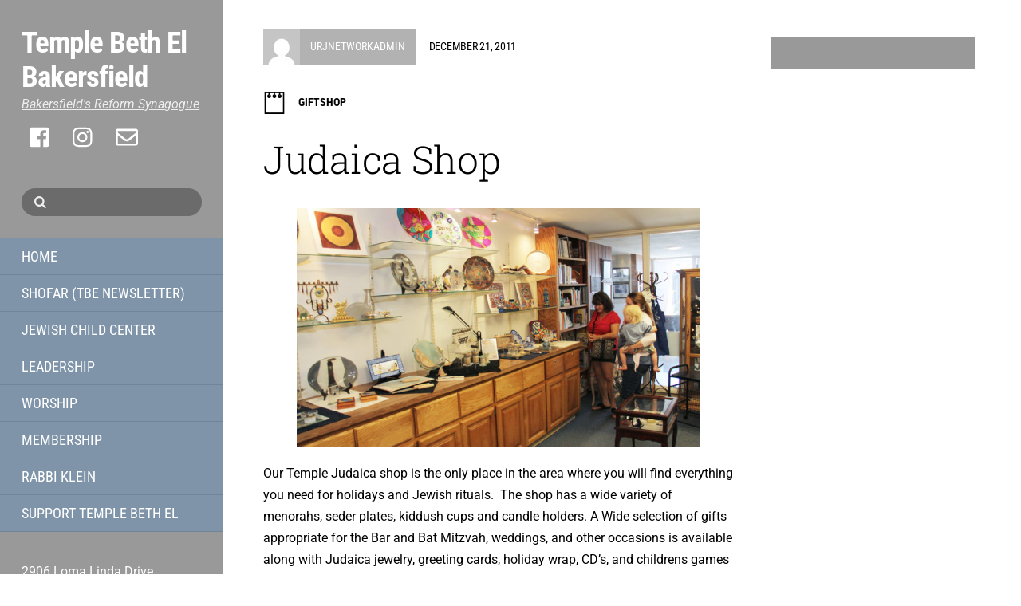

--- FILE ---
content_type: text/html; charset=UTF-8
request_url: https://templebethelbakersfield.org/gift-shop/
body_size: 190924
content:
<!DOCTYPE html>
<html lang="en-US">
<head>
	<meta charset="UTF-8">


<!-- wp_header -->
        <meta charset="UTF-8">
        <meta name="viewport" content="width=device-width, initial-scale=1, minimum-scale=1">
        <style id="tb_inline_styles" data-no-optimize="1">.tb_animation_on{overflow-x:hidden}.themify_builder .wow{visibility:hidden;animation-fill-mode:both}[data-tf-animation]{will-change:transform,opacity,visibility}.themify_builder .tf_lax_done{transition-duration:.8s;transition-timing-function:cubic-bezier(.165,.84,.44,1)}[data-sticky-active].tb_sticky_scroll_active{z-index:1}[data-sticky-active].tb_sticky_scroll_active .hide-on-stick{display:none}@media(min-width:1025px){.hide-desktop{width:0!important;height:0!important;padding:0!important;visibility:hidden!important;margin:0!important;display:table-column!important;background:0!important;content-visibility:hidden;overflow:hidden!important}}@media(min-width:769px) and (max-width:1024px){.hide-tablet_landscape{width:0!important;height:0!important;padding:0!important;visibility:hidden!important;margin:0!important;display:table-column!important;background:0!important;content-visibility:hidden;overflow:hidden!important}}@media(min-width:601px) and (max-width:768px){.hide-tablet{width:0!important;height:0!important;padding:0!important;visibility:hidden!important;margin:0!important;display:table-column!important;background:0!important;content-visibility:hidden;overflow:hidden!important}}@media(max-width:600px){.hide-mobile{width:0!important;height:0!important;padding:0!important;visibility:hidden!important;margin:0!important;display:table-column!important;background:0!important;content-visibility:hidden;overflow:hidden!important}}div.row_inner,div.module_subrow{--gutter:3.2%;--narrow:1.6%;--none:0%;}@media(max-width:768px){div.module-gallery-grid{--galn:var(--galt)}}@media(max-width:600px){
                .themify_map.tf_map_loaded{width:100%!important}
                .ui.builder_button,.ui.nav li a{padding:.525em 1.15em}
                .fullheight>.row_inner:not(.tb_col_count_1){min-height:0}
                div.module-gallery-grid{--galn:var(--galm);gap:8px}
            }</style><noscript><style>.themify_builder .wow,.wow .tf_lazy{visibility:visible!important}</style></noscript>            <style id="tf_lazy_style" data-no-optimize="1">
                .tf_svg_lazy{
                    content-visibility:auto;
                    background-size:100% 25%!important;
                    background-repeat:no-repeat!important;
                    background-position:0 0, 0 33.4%,0 66.6%,0 100%!important;
                    transition:filter .3s linear!important;
                    filter:blur(25px)!important;                    transform:translateZ(0)
                }
                .tf_svg_lazy_loaded{
                    filter:blur(0)!important
                }
                [data-lazy]:is(.module,.module_row:not(.tb_first)),.module[data-lazy] .ui,.module_row[data-lazy]:not(.tb_first):is(>.row_inner,.module_column[data-lazy],.module_subrow[data-lazy]){
                    background-image:none!important
                }
            </style>
            <noscript>
                <style>
                    .tf_svg_lazy{
                        display:none!important
                    }
                </style>
            </noscript>
                    <style id="tf_lazy_common" data-no-optimize="1">
                        img{
                max-width:100%;
                height:auto
            }
                                    :where(.tf_in_flx,.tf_flx){display:inline-flex;flex-wrap:wrap;place-items:center}
            .tf_fa,:is(em,i) tf-lottie{display:inline-block;vertical-align:middle}:is(em,i) tf-lottie{width:1.5em;height:1.5em}.tf_fa{width:1em;height:1em;stroke-width:0;stroke:currentColor;overflow:visible;fill:currentColor;pointer-events:none;text-rendering:optimizeSpeed;buffered-rendering:static}#tf_svg symbol{overflow:visible}:where(.tf_lazy){position:relative;visibility:visible;display:block;opacity:.3}.wow .tf_lazy:not(.tf_swiper-slide){visibility:hidden;opacity:1}div.tf_audio_lazy audio{visibility:hidden;height:0;display:inline}.mejs-container{visibility:visible}.tf_iframe_lazy{transition:opacity .3s ease-in-out;min-height:10px}:where(.tf_flx),.tf_swiper-wrapper{display:flex}.tf_swiper-slide{flex-shrink:0;opacity:0;width:100%;height:100%}.tf_swiper-wrapper>br,.tf_lazy.tf_swiper-wrapper .tf_lazy:after,.tf_lazy.tf_swiper-wrapper .tf_lazy:before{display:none}.tf_lazy:after,.tf_lazy:before{content:'';display:inline-block;position:absolute;width:10px!important;height:10px!important;margin:0 3px;top:50%!important;inset-inline:auto 50%!important;border-radius:100%;background-color:currentColor;visibility:visible;animation:tf-hrz-loader infinite .75s cubic-bezier(.2,.68,.18,1.08)}.tf_lazy:after{width:6px!important;height:6px!important;inset-inline:50% auto!important;margin-top:3px;animation-delay:-.4s}@keyframes tf-hrz-loader{0%,100%{transform:scale(1);opacity:1}50%{transform:scale(.1);opacity:.6}}.tf_lazy_lightbox{position:fixed;background:rgba(11,11,11,.8);color:#ccc;top:0;left:0;display:flex;align-items:center;justify-content:center;z-index:999}.tf_lazy_lightbox .tf_lazy:after,.tf_lazy_lightbox .tf_lazy:before{background:#fff}.tf_vd_lazy,tf-lottie{display:flex;flex-wrap:wrap}tf-lottie{aspect-ratio:1.777}.tf_w.tf_vd_lazy video{width:100%;height:auto;position:static;object-fit:cover}
        </style>
        <meta name='robots' content='index, follow, max-image-preview:large, max-snippet:-1, max-video-preview:-1' />

	<!-- This site is optimized with the Yoast SEO plugin v23.0 - https://yoast.com/wordpress/plugins/seo/ -->
	<title>Judaica Shop - Temple Beth El Bakersfield</title>
	<link rel="canonical" href="https://templebethelbakersfield.org/gift-shop/" />
	<meta property="og:locale" content="en_US" />
	<meta property="og:type" content="article" />
	<meta property="og:title" content="Judaica Shop - Temple Beth El Bakersfield" />
	<meta property="og:description" content="Our Temple Judaica shop is the only place in the area where you will find everything you need for holidays and Jewish rituals.&nbsp; The shop has a wide variety of menorahs, seder plates, kiddush cups and candle holders. A Wide selection of gifts appropriate for the Bar and Bat Mitzvah, weddings, and other occasions is [&hellip;]" />
	<meta property="og:url" content="https://templebethelbakersfield.org/gift-shop/" />
	<meta property="og:site_name" content="Temple Beth El Bakersfield" />
	<meta property="article:published_time" content="2011-12-21T17:05:37+00:00" />
	<meta property="og:image" content="https://templebethelbakersfield.org/wp-content/uploads/sites/163/2011/12/JudaicaShop.jpg" />
	<meta name="author" content="urjnetworkadmin" />
	<meta name="twitter:card" content="summary_large_image" />
	<meta name="twitter:label1" content="Written by" />
	<meta name="twitter:data1" content="urjnetworkadmin" />
	<script type="application/ld+json" class="yoast-schema-graph">{"@context":"https://schema.org","@graph":[{"@type":"WebPage","@id":"https://templebethelbakersfield.org/gift-shop/","url":"https://templebethelbakersfield.org/gift-shop/","name":"Judaica Shop - Temple Beth El Bakersfield","isPartOf":{"@id":"https://templebethelbakersfield.org/#website"},"primaryImageOfPage":{"@id":"https://templebethelbakersfield.org/gift-shop/#primaryimage"},"image":{"@id":"https://templebethelbakersfield.org/gift-shop/#primaryimage"},"thumbnailUrl":"https://templebethelbakersfield.org/wp-content/uploads/sites/163/2011/12/JudaicaShop.jpg","datePublished":"2011-12-21T17:05:37+00:00","dateModified":"2011-12-21T17:05:37+00:00","author":{"@id":"https://templebethelbakersfield.org/#/schema/person/376a3d7a94d54819af15b3392e7f4fc0"},"breadcrumb":{"@id":"https://templebethelbakersfield.org/gift-shop/#breadcrumb"},"inLanguage":"en-US","potentialAction":[{"@type":"ReadAction","target":["https://templebethelbakersfield.org/gift-shop/"]}]},{"@type":"ImageObject","inLanguage":"en-US","@id":"https://templebethelbakersfield.org/gift-shop/#primaryimage","url":"https://templebethelbakersfield.org/wp-content/uploads/sites/163/2011/12/JudaicaShop.jpg","contentUrl":"https://templebethelbakersfield.org/wp-content/uploads/sites/163/2011/12/JudaicaShop.jpg","width":1360,"height":808},{"@type":"BreadcrumbList","@id":"https://templebethelbakersfield.org/gift-shop/#breadcrumb","itemListElement":[{"@type":"ListItem","position":1,"name":"Home","item":"https://templebethelbakersfield.org/"},{"@type":"ListItem","position":2,"name":"Judaica Shop"}]},{"@type":"WebSite","@id":"https://templebethelbakersfield.org/#website","url":"https://templebethelbakersfield.org/","name":"Temple Beth El Bakersfield","description":"Bakersfield&#039;s Reform Synagogue","potentialAction":[{"@type":"SearchAction","target":{"@type":"EntryPoint","urlTemplate":"https://templebethelbakersfield.org/?s={search_term_string}"},"query-input":"required name=search_term_string"}],"inLanguage":"en-US"},{"@type":"Person","@id":"https://templebethelbakersfield.org/#/schema/person/376a3d7a94d54819af15b3392e7f4fc0","name":"urjnetworkadmin","image":{"@type":"ImageObject","inLanguage":"en-US","@id":"https://templebethelbakersfield.org/#/schema/person/image/","url":"https://secure.gravatar.com/avatar/a19ef6dfc2faf1008cfc09e73f023ae6?s=96&d=mm&r=g","contentUrl":"https://secure.gravatar.com/avatar/a19ef6dfc2faf1008cfc09e73f023ae6?s=96&d=mm&r=g","caption":"urjnetworkadmin"},"url":"https://templebethelbakersfield.org/author/urjnetworkadmin/"}]}</script>
	<!-- / Yoast SEO plugin. -->


<link rel="alternate" type="application/rss+xml" title="Temple Beth El Bakersfield &raquo; Feed" href="https://templebethelbakersfield.org/feed/" />
<link rel="alternate" type="text/calendar" title="Temple Beth El Bakersfield &raquo; iCal Feed" href="https://templebethelbakersfield.org/events/?ical=1" />
<style id='global-styles-inline-css'>
:root{--wp--preset--aspect-ratio--square: 1;--wp--preset--aspect-ratio--4-3: 4/3;--wp--preset--aspect-ratio--3-4: 3/4;--wp--preset--aspect-ratio--3-2: 3/2;--wp--preset--aspect-ratio--2-3: 2/3;--wp--preset--aspect-ratio--16-9: 16/9;--wp--preset--aspect-ratio--9-16: 9/16;--wp--preset--color--black: #000000;--wp--preset--color--cyan-bluish-gray: #abb8c3;--wp--preset--color--white: #ffffff;--wp--preset--color--pale-pink: #f78da7;--wp--preset--color--vivid-red: #cf2e2e;--wp--preset--color--luminous-vivid-orange: #ff6900;--wp--preset--color--luminous-vivid-amber: #fcb900;--wp--preset--color--light-green-cyan: #7bdcb5;--wp--preset--color--vivid-green-cyan: #00d084;--wp--preset--color--pale-cyan-blue: #8ed1fc;--wp--preset--color--vivid-cyan-blue: #0693e3;--wp--preset--color--vivid-purple: #9b51e0;--wp--preset--gradient--vivid-cyan-blue-to-vivid-purple: linear-gradient(135deg,rgba(6,147,227,1) 0%,rgb(155,81,224) 100%);--wp--preset--gradient--light-green-cyan-to-vivid-green-cyan: linear-gradient(135deg,rgb(122,220,180) 0%,rgb(0,208,130) 100%);--wp--preset--gradient--luminous-vivid-amber-to-luminous-vivid-orange: linear-gradient(135deg,rgba(252,185,0,1) 0%,rgba(255,105,0,1) 100%);--wp--preset--gradient--luminous-vivid-orange-to-vivid-red: linear-gradient(135deg,rgba(255,105,0,1) 0%,rgb(207,46,46) 100%);--wp--preset--gradient--very-light-gray-to-cyan-bluish-gray: linear-gradient(135deg,rgb(238,238,238) 0%,rgb(169,184,195) 100%);--wp--preset--gradient--cool-to-warm-spectrum: linear-gradient(135deg,rgb(74,234,220) 0%,rgb(151,120,209) 20%,rgb(207,42,186) 40%,rgb(238,44,130) 60%,rgb(251,105,98) 80%,rgb(254,248,76) 100%);--wp--preset--gradient--blush-light-purple: linear-gradient(135deg,rgb(255,206,236) 0%,rgb(152,150,240) 100%);--wp--preset--gradient--blush-bordeaux: linear-gradient(135deg,rgb(254,205,165) 0%,rgb(254,45,45) 50%,rgb(107,0,62) 100%);--wp--preset--gradient--luminous-dusk: linear-gradient(135deg,rgb(255,203,112) 0%,rgb(199,81,192) 50%,rgb(65,88,208) 100%);--wp--preset--gradient--pale-ocean: linear-gradient(135deg,rgb(255,245,203) 0%,rgb(182,227,212) 50%,rgb(51,167,181) 100%);--wp--preset--gradient--electric-grass: linear-gradient(135deg,rgb(202,248,128) 0%,rgb(113,206,126) 100%);--wp--preset--gradient--midnight: linear-gradient(135deg,rgb(2,3,129) 0%,rgb(40,116,252) 100%);--wp--preset--font-size--small: 13px;--wp--preset--font-size--medium: 20px;--wp--preset--font-size--large: 36px;--wp--preset--font-size--x-large: 42px;--wp--preset--spacing--20: 0.44rem;--wp--preset--spacing--30: 0.67rem;--wp--preset--spacing--40: 1rem;--wp--preset--spacing--50: 1.5rem;--wp--preset--spacing--60: 2.25rem;--wp--preset--spacing--70: 3.38rem;--wp--preset--spacing--80: 5.06rem;--wp--preset--shadow--natural: 6px 6px 9px rgba(0, 0, 0, 0.2);--wp--preset--shadow--deep: 12px 12px 50px rgba(0, 0, 0, 0.4);--wp--preset--shadow--sharp: 6px 6px 0px rgba(0, 0, 0, 0.2);--wp--preset--shadow--outlined: 6px 6px 0px -3px rgba(255, 255, 255, 1), 6px 6px rgba(0, 0, 0, 1);--wp--preset--shadow--crisp: 6px 6px 0px rgba(0, 0, 0, 1);}:where(body) { margin: 0; }.wp-site-blocks > .alignleft { float: left; margin-right: 2em; }.wp-site-blocks > .alignright { float: right; margin-left: 2em; }.wp-site-blocks > .aligncenter { justify-content: center; margin-left: auto; margin-right: auto; }:where(.wp-site-blocks) > * { margin-block-start: 24px; margin-block-end: 0; }:where(.wp-site-blocks) > :first-child { margin-block-start: 0; }:where(.wp-site-blocks) > :last-child { margin-block-end: 0; }:root { --wp--style--block-gap: 24px; }.is-layout-flow  > :first-child{margin-block-start: 0;}.is-layout-flow  > :last-child{margin-block-end: 0;}.is-layout-flow  > *{margin-block-start: 24px;margin-block-end: 0;}.is-layout-constrained  > :first-child{margin-block-start: 0;}.is-layout-constrained  > :last-child{margin-block-end: 0;}.is-layout-constrained  > *{margin-block-start: 24px;margin-block-end: 0;}.is-layout-flex {gap: 24px;}.is-layout-grid {gap: 24px;}.is-layout-flow > .alignleft{float: left;margin-inline-start: 0;margin-inline-end: 2em;}.is-layout-flow > .alignright{float: right;margin-inline-start: 2em;margin-inline-end: 0;}.is-layout-flow > .aligncenter{margin-left: auto !important;margin-right: auto !important;}.is-layout-constrained > .alignleft{float: left;margin-inline-start: 0;margin-inline-end: 2em;}.is-layout-constrained > .alignright{float: right;margin-inline-start: 2em;margin-inline-end: 0;}.is-layout-constrained > .aligncenter{margin-left: auto !important;margin-right: auto !important;}.is-layout-constrained > :where(:not(.alignleft):not(.alignright):not(.alignfull)){margin-left: auto !important;margin-right: auto !important;}body .is-layout-flex{display: flex;}.is-layout-flex{flex-wrap: wrap;align-items: center;}.is-layout-flex > :is(*, div){margin: 0;}body .is-layout-grid{display: grid;}.is-layout-grid > :is(*, div){margin: 0;}:root :where(body){padding-top: 0px;padding-right: 0px;padding-bottom: 0px;padding-left: 0px;}:root :where(a:where(:not(.wp-element-button))){text-decoration: underline;}:root :where(.wp-element-button, .wp-block-button__link){background-color: #32373c;border-width: 0;color: #fff;font-family: inherit;font-size: inherit;line-height: inherit;padding: calc(0.667em + 2px) calc(1.333em + 2px);text-decoration: none;}.has-black-color{color: var(--wp--preset--color--black) !important;}.has-cyan-bluish-gray-color{color: var(--wp--preset--color--cyan-bluish-gray) !important;}.has-white-color{color: var(--wp--preset--color--white) !important;}.has-pale-pink-color{color: var(--wp--preset--color--pale-pink) !important;}.has-vivid-red-color{color: var(--wp--preset--color--vivid-red) !important;}.has-luminous-vivid-orange-color{color: var(--wp--preset--color--luminous-vivid-orange) !important;}.has-luminous-vivid-amber-color{color: var(--wp--preset--color--luminous-vivid-amber) !important;}.has-light-green-cyan-color{color: var(--wp--preset--color--light-green-cyan) !important;}.has-vivid-green-cyan-color{color: var(--wp--preset--color--vivid-green-cyan) !important;}.has-pale-cyan-blue-color{color: var(--wp--preset--color--pale-cyan-blue) !important;}.has-vivid-cyan-blue-color{color: var(--wp--preset--color--vivid-cyan-blue) !important;}.has-vivid-purple-color{color: var(--wp--preset--color--vivid-purple) !important;}.has-black-background-color{background-color: var(--wp--preset--color--black) !important;}.has-cyan-bluish-gray-background-color{background-color: var(--wp--preset--color--cyan-bluish-gray) !important;}.has-white-background-color{background-color: var(--wp--preset--color--white) !important;}.has-pale-pink-background-color{background-color: var(--wp--preset--color--pale-pink) !important;}.has-vivid-red-background-color{background-color: var(--wp--preset--color--vivid-red) !important;}.has-luminous-vivid-orange-background-color{background-color: var(--wp--preset--color--luminous-vivid-orange) !important;}.has-luminous-vivid-amber-background-color{background-color: var(--wp--preset--color--luminous-vivid-amber) !important;}.has-light-green-cyan-background-color{background-color: var(--wp--preset--color--light-green-cyan) !important;}.has-vivid-green-cyan-background-color{background-color: var(--wp--preset--color--vivid-green-cyan) !important;}.has-pale-cyan-blue-background-color{background-color: var(--wp--preset--color--pale-cyan-blue) !important;}.has-vivid-cyan-blue-background-color{background-color: var(--wp--preset--color--vivid-cyan-blue) !important;}.has-vivid-purple-background-color{background-color: var(--wp--preset--color--vivid-purple) !important;}.has-black-border-color{border-color: var(--wp--preset--color--black) !important;}.has-cyan-bluish-gray-border-color{border-color: var(--wp--preset--color--cyan-bluish-gray) !important;}.has-white-border-color{border-color: var(--wp--preset--color--white) !important;}.has-pale-pink-border-color{border-color: var(--wp--preset--color--pale-pink) !important;}.has-vivid-red-border-color{border-color: var(--wp--preset--color--vivid-red) !important;}.has-luminous-vivid-orange-border-color{border-color: var(--wp--preset--color--luminous-vivid-orange) !important;}.has-luminous-vivid-amber-border-color{border-color: var(--wp--preset--color--luminous-vivid-amber) !important;}.has-light-green-cyan-border-color{border-color: var(--wp--preset--color--light-green-cyan) !important;}.has-vivid-green-cyan-border-color{border-color: var(--wp--preset--color--vivid-green-cyan) !important;}.has-pale-cyan-blue-border-color{border-color: var(--wp--preset--color--pale-cyan-blue) !important;}.has-vivid-cyan-blue-border-color{border-color: var(--wp--preset--color--vivid-cyan-blue) !important;}.has-vivid-purple-border-color{border-color: var(--wp--preset--color--vivid-purple) !important;}.has-vivid-cyan-blue-to-vivid-purple-gradient-background{background: var(--wp--preset--gradient--vivid-cyan-blue-to-vivid-purple) !important;}.has-light-green-cyan-to-vivid-green-cyan-gradient-background{background: var(--wp--preset--gradient--light-green-cyan-to-vivid-green-cyan) !important;}.has-luminous-vivid-amber-to-luminous-vivid-orange-gradient-background{background: var(--wp--preset--gradient--luminous-vivid-amber-to-luminous-vivid-orange) !important;}.has-luminous-vivid-orange-to-vivid-red-gradient-background{background: var(--wp--preset--gradient--luminous-vivid-orange-to-vivid-red) !important;}.has-very-light-gray-to-cyan-bluish-gray-gradient-background{background: var(--wp--preset--gradient--very-light-gray-to-cyan-bluish-gray) !important;}.has-cool-to-warm-spectrum-gradient-background{background: var(--wp--preset--gradient--cool-to-warm-spectrum) !important;}.has-blush-light-purple-gradient-background{background: var(--wp--preset--gradient--blush-light-purple) !important;}.has-blush-bordeaux-gradient-background{background: var(--wp--preset--gradient--blush-bordeaux) !important;}.has-luminous-dusk-gradient-background{background: var(--wp--preset--gradient--luminous-dusk) !important;}.has-pale-ocean-gradient-background{background: var(--wp--preset--gradient--pale-ocean) !important;}.has-electric-grass-gradient-background{background: var(--wp--preset--gradient--electric-grass) !important;}.has-midnight-gradient-background{background: var(--wp--preset--gradient--midnight) !important;}.has-small-font-size{font-size: var(--wp--preset--font-size--small) !important;}.has-medium-font-size{font-size: var(--wp--preset--font-size--medium) !important;}.has-large-font-size{font-size: var(--wp--preset--font-size--large) !important;}.has-x-large-font-size{font-size: var(--wp--preset--font-size--x-large) !important;}
:root :where(.wp-block-pullquote){font-size: 1.5em;line-height: 1.6;}
</style>
<link rel="preload" href="https://templebethelbakersfield.org/wp-content/plugins/urj-events/css/urj-events-style.css?ver=1.2.1" as="style"><link rel='stylesheet' id='urj-events-style-css' href='https://templebethelbakersfield.org/wp-content/plugins/urj-events/css/urj-events-style.css?ver=1.2.1' media='all' />
<link rel="preload" href="https://templebethelbakersfield.org/wp-content/plugins/urjbuilder-admin/css/urjbuilder-signup-style.css?ver=6.6" as="style"><link rel='stylesheet' id='urjbuilder-signup-style-css' href='https://templebethelbakersfield.org/wp-content/plugins/urjbuilder-admin/css/urjbuilder-signup-style.css?ver=6.6' media='all' />
<link rel="preload" href="https://templebethelbakersfield.org/wp-content/plugins/urjbuilder-newsletter/css/style.css?ver=6.6" as="style"><link rel='stylesheet' id='urjbuilder_newsletter_css-css' href='https://templebethelbakersfield.org/wp-content/plugins/urjbuilder-newsletter/css/style.css?ver=6.6' media='all' />
<link rel="preload" href="https://templebethelbakersfield.org/wp-content/plugins/urjbuilder-rss/css/style.css?ver=v1.0.5" as="style"><link rel='stylesheet' id='urjbuilder_rss_css-css' href='https://templebethelbakersfield.org/wp-content/plugins/urjbuilder-rss/css/style.css?ver=v1.0.5' media='all' />
<link rel="preload" href="https://templebethelbakersfield.org/wp-content/plugins/urjbuilder_rssscroller/css/urjbuilder_rssscroller.css?ver=6.6" as="style"><link rel='stylesheet' id='urjbuilder_rssscroller-css-css' href='https://templebethelbakersfield.org/wp-content/plugins/urjbuilder_rssscroller/css/urjbuilder_rssscroller.css?ver=6.6' media='all' />
<link rel="preload" href="https://templebethelbakersfield.org/wp-content/plugins/widget-options/assets/css/widget-options.css?ver=4.0.6.1" as="style"><link rel='stylesheet' id='widgetopts-styles-css' href='https://templebethelbakersfield.org/wp-content/plugins/widget-options/assets/css/widget-options.css?ver=4.0.6.1' media='all' />
<link rel="preload" href="https://templebethelbakersfield.org/wp-content/themes/themify-stack/style.css?ver=6.6" as="style"><link rel='stylesheet' id='parent-style-css' href='https://templebethelbakersfield.org/wp-content/themes/themify-stack/style.css?ver=6.6' media='all' />
<link rel="preload" href="https://templebethelbakersfield.org/wp-content/themes/themify-stack-child/style.css?ver=1.0.0" as="style"><link rel='stylesheet' id='child-style-css' href='https://templebethelbakersfield.org/wp-content/themes/themify-stack-child/style.css?ver=1.0.0' media='all' />
<link rel="preload" href="https://templebethelbakersfield.org/wp-content/plugins/wp-members/assets/css/forms/generic-no-float.min.css?ver=3.4.9.5" as="style"><link rel='stylesheet' id='wp-members-css' href='https://templebethelbakersfield.org/wp-content/plugins/wp-members/assets/css/forms/generic-no-float.min.css?ver=3.4.9.5' media='all' />
<link rel="preload" href="https://templebethelbakersfield.org/wp-content/plugins/themify-shortcodes/assets/styles.css?ver=6.6" as="style"><link rel='stylesheet' id='themify-shortcodes-css' href='https://templebethelbakersfield.org/wp-content/plugins/themify-shortcodes/assets/styles.css?ver=6.6' media='all' />
<link rel="preload" href="https://templebethelbakersfield.org/wp-content/plugins/video-conferencing-with-zoom-api/assets/public/css/style.min.css?ver=4.5.1" as="style"><link rel='stylesheet' id='video-conferencing-with-zoom-api-css' href='https://templebethelbakersfield.org/wp-content/plugins/video-conferencing-with-zoom-api/assets/public/css/style.min.css?ver=4.5.1' media='all' />
<style id='teccc-nofile-stylesheet-inline-css'>
/* The Events Calendar: Category Colors 7.3.1 */
.teccc-legend a, .tribe-events-calendar a, #tribe-events-content .tribe-events-tooltip h4
{
	font-weight: bold;
}

.tribe-events-list .vevent.hentry h2 {
	padding-left: 5px;
}


@media only screen and (max-width: 768px) {
	.tribe-events-calendar td .hentry,
	.tribe-events-calendar td .type-tribe_events {
		display: block;
	}

	h3.entry-title.summary,
	h3.tribe-events-month-event-title,
	.tribe-events-calendar .tribe-events-has-events:after {
		display: none;
	}

	.tribe-events-calendar .mobile-trigger .tribe-events-tooltip {
		display: none !important;
	}
}

.tribe-grid-body div[id*="tribe-events-event-"][class*="tribe-events-category-"].tribe-events-week-hourly-single
{ border-right: 1px solid #000; }

.tribe-events .tribe-events-calendar-month__multiday-event-bar,
.tribe-events .tribe-events-calendar-month__multiday-event-bar-inner,
.tribe-events-calendar-month__multiday-event-wrapper
{ background-color: #F7F6F6; }

.tribe-events-pro .tribe-events-pro-week-grid__multiday-event-bar,
.tribe-events-pro .tribe-events-pro-week-grid__multiday-event-wrapper
{ background-color: #F7F6F6 !important; }

.tribe-events-calendar-month__multiday-event-wrapper.tribe-events-calendar-month__multiday-event--empty
{ background-color: transparent !important; }

.tribe-events-pro-week-grid__multiday-event-wrapper.tribe-events-pro-week-grid__multiday-event--empty
{ background-color: transparent !important; }

.tribe-common--breakpoint-medium.tribe-events .tribe-events-calendar-list__event-datetime-featured-text,
.tribe-events-calendar-month-mobile-events__mobile-event-datetime-featured-text,
.tribe-events-calendar-day__event-datetime-featured-text,
.tribe-common-c-svgicon--featured
{ color: #0ea0d7 !important; }

.tribe-events-calendar-list__event-date-tag-datetime:after, 
.tribe-events-widget-events-list__event-date-tag-datetime:after, 
.tribe-events .tribe-events-calendar-day__event--featured:after,
.tribe-events .tribe-events-calendar-month__calendar-event--featured:before
{ background-color: #0ea0d7 !important; }

.tribe-events-pro .tribe-events-pro-photo__event-datetime-featured-text,
.tribe-events-pro .tribe-events-pro-map__event-datetime-featured-text
{ color: #0ea0d7 !important; }

.tribe-events-pro .tribe-events-pro-week-grid__event--featured .tribe-events-pro-week-grid__event-link-inner:before
{ background-color: #0ea0d7 !important; }


	
		.tribe-events-category-adult-education h2.tribe-events-list-event-title.entry-title a,
.tribe-events-category-adult-education h2.tribe-events-list-event-title a,
.tribe-events-category-adult-education h3.tribe-events-list-event-title a,
.tribe-event-featured .tribe-events-category-adult-education h3.tribe-events-list-event-title a,
.tribe-events-list .tribe-events-loop .tribe-event-featured.tribe-events-category-adult-education h3.tribe-events-list-event-title a,	.tribe-events-shortcode .tribe-events-month table .type-tribe_events.tribe-events-category-adult-education,		.tribe-events-list .tribe-events-loop .tribe-event-featured.tribe-events-category-adult-education h3.tribe-events-list-event-title a:hover,
#tribe-events-content table.tribe-events-calendar .type-tribe_events.tribe-events-category-adult-education.tribe-event-featured h3.tribe-events-month-event-title a:hover,	.tribe-events-category-adult-education .tribe-events-map-event-title a:link,
.tribe-events-category-adult-education .tribe-events-map-event-title a:visited,	#tribe-events-content div.tribe-events-category-adult-education.hentry.vevent h3.entry-title a,
.tribe-grid-body .tribe-events-category-adult-education a,
.tribe-grid-body .type-tribe_events.tribe-events-category-adult-education a,
.tribe-grid-allday .tribe-events-category-adult-education a,	.tribe-events-adv-list-widget .tribe-events-category-adult-education h2 a:link,
.tribe-events-adv-list-widget .tribe-events-category-adult-education h2 a:visited,
.tribe-mini-calendar-list-wrapper .tribe-events-category-adult-education h2 a:link,
.tribe-mini-calendar-list-wrapper .tribe-events-category-adult-education h2 a:visited,
.tribe-events-category-adult-education.tribe-event-featured .tribe-mini-calendar-event .tribe-events-title a,
.tribe-venue-widget-list li.tribe-events-category-adult-education h4 a:link,
.tribe-venue-widget-list li.tribe-events-category-adult-education h4 a:visited,	.teccc-legend li.tribe_events_cat-adult-education a,
.tribe-common article.tribe_events_cat-adult-education h3 a,
.tribe-common article.tribe_events_cat-adult-education h3 a:link,
.tribe-common article.tribe_events_cat-adult-education h3 a:visited,
article.tribe-events-calendar-month__multiday-event.tribe_events_cat-adult-education h3,	#tribe-events-content table.tribe-events-calendar .tribe-event-featured.tribe-events-category-adult-education .tribe-events-month-event-title a,
.teccc-legend li.tribe-events-category-adult-education a,
.tribe-events-calendar .tribe-events-category-adult-education a,
#tribe-events-content .teccc-legend li.tribe-events-category-adult-education a,
#tribe-events-content .tribe-events-calendar .tribe-events-category-adult-education a,
.type-tribe_events.tribe-events-category-adult-education h2 a,
.tribe-events-category-adult-education > div.hentry.vevent > h3.entry-title a,
.tribe-events-mobile.tribe-events-category-adult-education h4 a
{
		text-decoration: none;
}

		.tribe-events-category-adult-education h3.tribe-events-list-event-title,		.tribe-events-shortcode .tribe-events-month table .type-tribe_events.tribe-events-category-adult-education,	.tribe-events-category-adult-education .tribe-events-map-event-title a:link,
.tribe-events-category-adult-education .tribe-events-map-event-title a:visited,
article.tribe-events-pro-map__event-card.tribe_events_cat-adult-education h3,
article.tribe-events-pro-photo__event.tribe_events_cat-adult-education h3,	.tribe-grid-body .tribe-events-week-hourly-single:hover.tribe-events-category-adult-education,
.tribe-grid-body .tribe-events-week-hourly-single.tribe-events-category-adult-education,
.tribe-grid-allday .tribe-events-week-allday-single.tribe-events-category-adult-education,
article.tribe-events-pro-week-grid__event.tribe_events_cat-adult-education h3,
article.tribe-events-pro-week-mobile-events__event.tribe_events_cat-adult-education h3,
article.tribe-events-pro-week-grid__multiday-event.tribe_events_cat-adult-education h3,
article.tribe-events-pro-week-grid__multiday-event.tribe_events_cat-adult-education .tribe-events-pro-week-grid__multiday-event-bar-inner h3,
article.tribe-events-pro-week-grid__multiday-event.tribe_events_cat-adult-education .tribe-events-pro-week-grid__multiday-event-bar-inner,	.tribe-common article.tribe_events_cat-adult-education h3.tribe-events-pro-summary__event-title,	.tribe-mini-calendar td.tribe-events-has-events.tribe-events-category-adult-education,
.tribe-events-adv-list-widget .tribe-events-category-adult-education h2,
.tribe-venue-widget-list li.tribe-events-category-adult-education h4,	.teccc-legend li.tribe_events_cat-adult-education,
article.tribe_events_cat-adult-education header.tribe-events-widget-events-list__event-header h3,
article.tribe-events-calendar-month__calendar-event.tribe_events_cat-adult-education h3,
article.tribe-events-calendar-month__multiday-event.tribe_events_cat-adult-education .tribe-events-calendar-month__multiday-event-bar-inner,
article.tribe-events-calendar-month-mobile-events__mobile-event.tribe_events_cat-adult-education h3,
article.tribe-events-calendar-day__event.tribe_events_cat-adult-education h3,
article.tribe-events-calendar-list__event.tribe_events_cat-adult-education h3,
article.tribe-events-calendar-latest-past__event.tribe_events_cat-adult-education h3,	.events-archive.events-gridview #tribe-events-content table .type-tribe_events.tribe-events-category-adult-education,
.teccc-legend li.tribe-events-category-adult-education,
.tribe-events-calendar .tribe-events-category-adult-education,
.type-tribe_events.tribe-events-category-adult-education h2,
.tribe-events-category-adult-education > div.hentry.vevent > h3.entry-title,
.tribe-events-mobile.tribe-events-category-adult-education h4
{
			background-color: #CFCFCF;
				border-left: 5px solid #CFCFCF;
			border-right: 5px solid transparent;
		line-height: 1.4em;
	padding-left: 5px;
	padding-bottom: 2px;
}

	.tribe-events-calendar .tribe-event-featured.tribe-events-category-adult-education,
#tribe-events-content table.tribe-events-calendar .type-tribe_events.tribe-event-featured.tribe-events-category-adult-education,
.tribe-grid-body div[id*='tribe-events-event-'][class*='tribe-events-category-'].tribe-events-week-hourly-single.tribe-event-featured
{ border-right: 5px solid #0ea0d7 }

	
	article.tribe-events-pro-week-grid__multiday-event.tribe_events_cat-adult-education h3
{ border-left: 0px solid transparent !important; }

	.tribe-events-category-adult-education .tribe-events-map-event-title a:link,
.tribe-events-category-adult-education .tribe-events-map-event-title a:visited,	.tribe-events-adv-list-widget .tribe-events-category-adult-education h2 a:link,
.tribe-events-adv-list-widget .tribe-events-category-adult-education h2 a:visited,
.tribe-mini-calendar-list-wrapper .tribe-events-category-adult-education h2 a:link,
.tribe-mini-calendar-list-wrapper .tribe-events-category-adult-education h2 a:visited,
.tribe-events-category-adult-education.tribe-event-featured .tribe-mini-calendar-event .tribe-events-title a,
.tribe-venue-widget-list li.tribe-events-category-adult-education h4 a:link,
.tribe-venue-widget-list li.tribe-events-category-adult-education h4 a:visited,	.tribe-events-category-adult-education h2.tribe-events-list-event-title.entry-title a,
.tribe-events-category-adult-education h2.tribe-events-list-event-title a,
.tribe-events-category-adult-education h3.tribe-events-list-event-title a,
.tribe-event-featured .tribe-events-category-adult-education h3.tribe-events-list-event-title a,
.tribe-events-list .tribe-events-loop .tribe-event-featured.tribe-events-category-adult-education h3.tribe-events-list-event-title a
{
	width: auto;
	display: block;
}
	
		.tribe-events-category-board-activities h2.tribe-events-list-event-title.entry-title a,
.tribe-events-category-board-activities h2.tribe-events-list-event-title a,
.tribe-events-category-board-activities h3.tribe-events-list-event-title a,
.tribe-event-featured .tribe-events-category-board-activities h3.tribe-events-list-event-title a,
.tribe-events-list .tribe-events-loop .tribe-event-featured.tribe-events-category-board-activities h3.tribe-events-list-event-title a,	.tribe-events-shortcode .tribe-events-month table .type-tribe_events.tribe-events-category-board-activities,		.tribe-events-list .tribe-events-loop .tribe-event-featured.tribe-events-category-board-activities h3.tribe-events-list-event-title a:hover,
#tribe-events-content table.tribe-events-calendar .type-tribe_events.tribe-events-category-board-activities.tribe-event-featured h3.tribe-events-month-event-title a:hover,	.tribe-events-category-board-activities .tribe-events-map-event-title a:link,
.tribe-events-category-board-activities .tribe-events-map-event-title a:visited,	#tribe-events-content div.tribe-events-category-board-activities.hentry.vevent h3.entry-title a,
.tribe-grid-body .tribe-events-category-board-activities a,
.tribe-grid-body .type-tribe_events.tribe-events-category-board-activities a,
.tribe-grid-allday .tribe-events-category-board-activities a,	.tribe-events-adv-list-widget .tribe-events-category-board-activities h2 a:link,
.tribe-events-adv-list-widget .tribe-events-category-board-activities h2 a:visited,
.tribe-mini-calendar-list-wrapper .tribe-events-category-board-activities h2 a:link,
.tribe-mini-calendar-list-wrapper .tribe-events-category-board-activities h2 a:visited,
.tribe-events-category-board-activities.tribe-event-featured .tribe-mini-calendar-event .tribe-events-title a,
.tribe-venue-widget-list li.tribe-events-category-board-activities h4 a:link,
.tribe-venue-widget-list li.tribe-events-category-board-activities h4 a:visited,	.teccc-legend li.tribe_events_cat-board-activities a,
.tribe-common article.tribe_events_cat-board-activities h3 a,
.tribe-common article.tribe_events_cat-board-activities h3 a:link,
.tribe-common article.tribe_events_cat-board-activities h3 a:visited,
article.tribe-events-calendar-month__multiday-event.tribe_events_cat-board-activities h3,	#tribe-events-content table.tribe-events-calendar .tribe-event-featured.tribe-events-category-board-activities .tribe-events-month-event-title a,
.teccc-legend li.tribe-events-category-board-activities a,
.tribe-events-calendar .tribe-events-category-board-activities a,
#tribe-events-content .teccc-legend li.tribe-events-category-board-activities a,
#tribe-events-content .tribe-events-calendar .tribe-events-category-board-activities a,
.type-tribe_events.tribe-events-category-board-activities h2 a,
.tribe-events-category-board-activities > div.hentry.vevent > h3.entry-title a,
.tribe-events-mobile.tribe-events-category-board-activities h4 a
{
		text-decoration: none;
}

		.tribe-events-category-board-activities h3.tribe-events-list-event-title,		.tribe-events-shortcode .tribe-events-month table .type-tribe_events.tribe-events-category-board-activities,	.tribe-events-category-board-activities .tribe-events-map-event-title a:link,
.tribe-events-category-board-activities .tribe-events-map-event-title a:visited,
article.tribe-events-pro-map__event-card.tribe_events_cat-board-activities h3,
article.tribe-events-pro-photo__event.tribe_events_cat-board-activities h3,	.tribe-grid-body .tribe-events-week-hourly-single:hover.tribe-events-category-board-activities,
.tribe-grid-body .tribe-events-week-hourly-single.tribe-events-category-board-activities,
.tribe-grid-allday .tribe-events-week-allday-single.tribe-events-category-board-activities,
article.tribe-events-pro-week-grid__event.tribe_events_cat-board-activities h3,
article.tribe-events-pro-week-mobile-events__event.tribe_events_cat-board-activities h3,
article.tribe-events-pro-week-grid__multiday-event.tribe_events_cat-board-activities h3,
article.tribe-events-pro-week-grid__multiday-event.tribe_events_cat-board-activities .tribe-events-pro-week-grid__multiday-event-bar-inner h3,
article.tribe-events-pro-week-grid__multiday-event.tribe_events_cat-board-activities .tribe-events-pro-week-grid__multiday-event-bar-inner,	.tribe-common article.tribe_events_cat-board-activities h3.tribe-events-pro-summary__event-title,	.tribe-mini-calendar td.tribe-events-has-events.tribe-events-category-board-activities,
.tribe-events-adv-list-widget .tribe-events-category-board-activities h2,
.tribe-venue-widget-list li.tribe-events-category-board-activities h4,	.teccc-legend li.tribe_events_cat-board-activities,
article.tribe_events_cat-board-activities header.tribe-events-widget-events-list__event-header h3,
article.tribe-events-calendar-month__calendar-event.tribe_events_cat-board-activities h3,
article.tribe-events-calendar-month__multiday-event.tribe_events_cat-board-activities .tribe-events-calendar-month__multiday-event-bar-inner,
article.tribe-events-calendar-month-mobile-events__mobile-event.tribe_events_cat-board-activities h3,
article.tribe-events-calendar-day__event.tribe_events_cat-board-activities h3,
article.tribe-events-calendar-list__event.tribe_events_cat-board-activities h3,
article.tribe-events-calendar-latest-past__event.tribe_events_cat-board-activities h3,	.events-archive.events-gridview #tribe-events-content table .type-tribe_events.tribe-events-category-board-activities,
.teccc-legend li.tribe-events-category-board-activities,
.tribe-events-calendar .tribe-events-category-board-activities,
.type-tribe_events.tribe-events-category-board-activities h2,
.tribe-events-category-board-activities > div.hentry.vevent > h3.entry-title,
.tribe-events-mobile.tribe-events-category-board-activities h4
{
			background-color: #CFCFCF;
				border-left: 5px solid #CFCFCF;
			border-right: 5px solid transparent;
		line-height: 1.4em;
	padding-left: 5px;
	padding-bottom: 2px;
}

	.tribe-events-calendar .tribe-event-featured.tribe-events-category-board-activities,
#tribe-events-content table.tribe-events-calendar .type-tribe_events.tribe-event-featured.tribe-events-category-board-activities,
.tribe-grid-body div[id*='tribe-events-event-'][class*='tribe-events-category-'].tribe-events-week-hourly-single.tribe-event-featured
{ border-right: 5px solid #0ea0d7 }

	
	article.tribe-events-pro-week-grid__multiday-event.tribe_events_cat-board-activities h3
{ border-left: 0px solid transparent !important; }

	.tribe-events-category-board-activities .tribe-events-map-event-title a:link,
.tribe-events-category-board-activities .tribe-events-map-event-title a:visited,	.tribe-events-adv-list-widget .tribe-events-category-board-activities h2 a:link,
.tribe-events-adv-list-widget .tribe-events-category-board-activities h2 a:visited,
.tribe-mini-calendar-list-wrapper .tribe-events-category-board-activities h2 a:link,
.tribe-mini-calendar-list-wrapper .tribe-events-category-board-activities h2 a:visited,
.tribe-events-category-board-activities.tribe-event-featured .tribe-mini-calendar-event .tribe-events-title a,
.tribe-venue-widget-list li.tribe-events-category-board-activities h4 a:link,
.tribe-venue-widget-list li.tribe-events-category-board-activities h4 a:visited,	.tribe-events-category-board-activities h2.tribe-events-list-event-title.entry-title a,
.tribe-events-category-board-activities h2.tribe-events-list-event-title a,
.tribe-events-category-board-activities h3.tribe-events-list-event-title a,
.tribe-event-featured .tribe-events-category-board-activities h3.tribe-events-list-event-title a,
.tribe-events-list .tribe-events-loop .tribe-event-featured.tribe-events-category-board-activities h3.tribe-events-list-event-title a
{
	width: auto;
	display: block;
}
	
		.tribe-events-category-childrens-education h2.tribe-events-list-event-title.entry-title a,
.tribe-events-category-childrens-education h2.tribe-events-list-event-title a,
.tribe-events-category-childrens-education h3.tribe-events-list-event-title a,
.tribe-event-featured .tribe-events-category-childrens-education h3.tribe-events-list-event-title a,
.tribe-events-list .tribe-events-loop .tribe-event-featured.tribe-events-category-childrens-education h3.tribe-events-list-event-title a,	.tribe-events-shortcode .tribe-events-month table .type-tribe_events.tribe-events-category-childrens-education,		.tribe-events-list .tribe-events-loop .tribe-event-featured.tribe-events-category-childrens-education h3.tribe-events-list-event-title a:hover,
#tribe-events-content table.tribe-events-calendar .type-tribe_events.tribe-events-category-childrens-education.tribe-event-featured h3.tribe-events-month-event-title a:hover,	.tribe-events-category-childrens-education .tribe-events-map-event-title a:link,
.tribe-events-category-childrens-education .tribe-events-map-event-title a:visited,	#tribe-events-content div.tribe-events-category-childrens-education.hentry.vevent h3.entry-title a,
.tribe-grid-body .tribe-events-category-childrens-education a,
.tribe-grid-body .type-tribe_events.tribe-events-category-childrens-education a,
.tribe-grid-allday .tribe-events-category-childrens-education a,	.tribe-events-adv-list-widget .tribe-events-category-childrens-education h2 a:link,
.tribe-events-adv-list-widget .tribe-events-category-childrens-education h2 a:visited,
.tribe-mini-calendar-list-wrapper .tribe-events-category-childrens-education h2 a:link,
.tribe-mini-calendar-list-wrapper .tribe-events-category-childrens-education h2 a:visited,
.tribe-events-category-childrens-education.tribe-event-featured .tribe-mini-calendar-event .tribe-events-title a,
.tribe-venue-widget-list li.tribe-events-category-childrens-education h4 a:link,
.tribe-venue-widget-list li.tribe-events-category-childrens-education h4 a:visited,	.teccc-legend li.tribe_events_cat-childrens-education a,
.tribe-common article.tribe_events_cat-childrens-education h3 a,
.tribe-common article.tribe_events_cat-childrens-education h3 a:link,
.tribe-common article.tribe_events_cat-childrens-education h3 a:visited,
article.tribe-events-calendar-month__multiday-event.tribe_events_cat-childrens-education h3,	#tribe-events-content table.tribe-events-calendar .tribe-event-featured.tribe-events-category-childrens-education .tribe-events-month-event-title a,
.teccc-legend li.tribe-events-category-childrens-education a,
.tribe-events-calendar .tribe-events-category-childrens-education a,
#tribe-events-content .teccc-legend li.tribe-events-category-childrens-education a,
#tribe-events-content .tribe-events-calendar .tribe-events-category-childrens-education a,
.type-tribe_events.tribe-events-category-childrens-education h2 a,
.tribe-events-category-childrens-education > div.hentry.vevent > h3.entry-title a,
.tribe-events-mobile.tribe-events-category-childrens-education h4 a
{
		text-decoration: none;
}

		.tribe-events-category-childrens-education h3.tribe-events-list-event-title,		.tribe-events-shortcode .tribe-events-month table .type-tribe_events.tribe-events-category-childrens-education,	.tribe-events-category-childrens-education .tribe-events-map-event-title a:link,
.tribe-events-category-childrens-education .tribe-events-map-event-title a:visited,
article.tribe-events-pro-map__event-card.tribe_events_cat-childrens-education h3,
article.tribe-events-pro-photo__event.tribe_events_cat-childrens-education h3,	.tribe-grid-body .tribe-events-week-hourly-single:hover.tribe-events-category-childrens-education,
.tribe-grid-body .tribe-events-week-hourly-single.tribe-events-category-childrens-education,
.tribe-grid-allday .tribe-events-week-allday-single.tribe-events-category-childrens-education,
article.tribe-events-pro-week-grid__event.tribe_events_cat-childrens-education h3,
article.tribe-events-pro-week-mobile-events__event.tribe_events_cat-childrens-education h3,
article.tribe-events-pro-week-grid__multiday-event.tribe_events_cat-childrens-education h3,
article.tribe-events-pro-week-grid__multiday-event.tribe_events_cat-childrens-education .tribe-events-pro-week-grid__multiday-event-bar-inner h3,
article.tribe-events-pro-week-grid__multiday-event.tribe_events_cat-childrens-education .tribe-events-pro-week-grid__multiday-event-bar-inner,	.tribe-common article.tribe_events_cat-childrens-education h3.tribe-events-pro-summary__event-title,	.tribe-mini-calendar td.tribe-events-has-events.tribe-events-category-childrens-education,
.tribe-events-adv-list-widget .tribe-events-category-childrens-education h2,
.tribe-venue-widget-list li.tribe-events-category-childrens-education h4,	.teccc-legend li.tribe_events_cat-childrens-education,
article.tribe_events_cat-childrens-education header.tribe-events-widget-events-list__event-header h3,
article.tribe-events-calendar-month__calendar-event.tribe_events_cat-childrens-education h3,
article.tribe-events-calendar-month__multiday-event.tribe_events_cat-childrens-education .tribe-events-calendar-month__multiday-event-bar-inner,
article.tribe-events-calendar-month-mobile-events__mobile-event.tribe_events_cat-childrens-education h3,
article.tribe-events-calendar-day__event.tribe_events_cat-childrens-education h3,
article.tribe-events-calendar-list__event.tribe_events_cat-childrens-education h3,
article.tribe-events-calendar-latest-past__event.tribe_events_cat-childrens-education h3,	.events-archive.events-gridview #tribe-events-content table .type-tribe_events.tribe-events-category-childrens-education,
.teccc-legend li.tribe-events-category-childrens-education,
.tribe-events-calendar .tribe-events-category-childrens-education,
.type-tribe_events.tribe-events-category-childrens-education h2,
.tribe-events-category-childrens-education > div.hentry.vevent > h3.entry-title,
.tribe-events-mobile.tribe-events-category-childrens-education h4
{
			background-color: #CFCFCF;
				border-left: 5px solid #CFCFCF;
			border-right: 5px solid transparent;
		line-height: 1.4em;
	padding-left: 5px;
	padding-bottom: 2px;
}

	.tribe-events-calendar .tribe-event-featured.tribe-events-category-childrens-education,
#tribe-events-content table.tribe-events-calendar .type-tribe_events.tribe-event-featured.tribe-events-category-childrens-education,
.tribe-grid-body div[id*='tribe-events-event-'][class*='tribe-events-category-'].tribe-events-week-hourly-single.tribe-event-featured
{ border-right: 5px solid #0ea0d7 }

	
	article.tribe-events-pro-week-grid__multiday-event.tribe_events_cat-childrens-education h3
{ border-left: 0px solid transparent !important; }

	.tribe-events-category-childrens-education .tribe-events-map-event-title a:link,
.tribe-events-category-childrens-education .tribe-events-map-event-title a:visited,	.tribe-events-adv-list-widget .tribe-events-category-childrens-education h2 a:link,
.tribe-events-adv-list-widget .tribe-events-category-childrens-education h2 a:visited,
.tribe-mini-calendar-list-wrapper .tribe-events-category-childrens-education h2 a:link,
.tribe-mini-calendar-list-wrapper .tribe-events-category-childrens-education h2 a:visited,
.tribe-events-category-childrens-education.tribe-event-featured .tribe-mini-calendar-event .tribe-events-title a,
.tribe-venue-widget-list li.tribe-events-category-childrens-education h4 a:link,
.tribe-venue-widget-list li.tribe-events-category-childrens-education h4 a:visited,	.tribe-events-category-childrens-education h2.tribe-events-list-event-title.entry-title a,
.tribe-events-category-childrens-education h2.tribe-events-list-event-title a,
.tribe-events-category-childrens-education h3.tribe-events-list-event-title a,
.tribe-event-featured .tribe-events-category-childrens-education h3.tribe-events-list-event-title a,
.tribe-events-list .tribe-events-loop .tribe-event-featured.tribe-events-category-childrens-education h3.tribe-events-list-event-title a
{
	width: auto;
	display: block;
}
	
		.tribe-events-category-childrens-events h2.tribe-events-list-event-title.entry-title a,
.tribe-events-category-childrens-events h2.tribe-events-list-event-title a,
.tribe-events-category-childrens-events h3.tribe-events-list-event-title a,
.tribe-event-featured .tribe-events-category-childrens-events h3.tribe-events-list-event-title a,
.tribe-events-list .tribe-events-loop .tribe-event-featured.tribe-events-category-childrens-events h3.tribe-events-list-event-title a,	.tribe-events-shortcode .tribe-events-month table .type-tribe_events.tribe-events-category-childrens-events,		.tribe-events-list .tribe-events-loop .tribe-event-featured.tribe-events-category-childrens-events h3.tribe-events-list-event-title a:hover,
#tribe-events-content table.tribe-events-calendar .type-tribe_events.tribe-events-category-childrens-events.tribe-event-featured h3.tribe-events-month-event-title a:hover,	.tribe-events-category-childrens-events .tribe-events-map-event-title a:link,
.tribe-events-category-childrens-events .tribe-events-map-event-title a:visited,	#tribe-events-content div.tribe-events-category-childrens-events.hentry.vevent h3.entry-title a,
.tribe-grid-body .tribe-events-category-childrens-events a,
.tribe-grid-body .type-tribe_events.tribe-events-category-childrens-events a,
.tribe-grid-allday .tribe-events-category-childrens-events a,	.tribe-events-adv-list-widget .tribe-events-category-childrens-events h2 a:link,
.tribe-events-adv-list-widget .tribe-events-category-childrens-events h2 a:visited,
.tribe-mini-calendar-list-wrapper .tribe-events-category-childrens-events h2 a:link,
.tribe-mini-calendar-list-wrapper .tribe-events-category-childrens-events h2 a:visited,
.tribe-events-category-childrens-events.tribe-event-featured .tribe-mini-calendar-event .tribe-events-title a,
.tribe-venue-widget-list li.tribe-events-category-childrens-events h4 a:link,
.tribe-venue-widget-list li.tribe-events-category-childrens-events h4 a:visited,	.teccc-legend li.tribe_events_cat-childrens-events a,
.tribe-common article.tribe_events_cat-childrens-events h3 a,
.tribe-common article.tribe_events_cat-childrens-events h3 a:link,
.tribe-common article.tribe_events_cat-childrens-events h3 a:visited,
article.tribe-events-calendar-month__multiday-event.tribe_events_cat-childrens-events h3,	#tribe-events-content table.tribe-events-calendar .tribe-event-featured.tribe-events-category-childrens-events .tribe-events-month-event-title a,
.teccc-legend li.tribe-events-category-childrens-events a,
.tribe-events-calendar .tribe-events-category-childrens-events a,
#tribe-events-content .teccc-legend li.tribe-events-category-childrens-events a,
#tribe-events-content .tribe-events-calendar .tribe-events-category-childrens-events a,
.type-tribe_events.tribe-events-category-childrens-events h2 a,
.tribe-events-category-childrens-events > div.hentry.vevent > h3.entry-title a,
.tribe-events-mobile.tribe-events-category-childrens-events h4 a
{
		text-decoration: none;
}

		.tribe-events-category-childrens-events h3.tribe-events-list-event-title,		.tribe-events-shortcode .tribe-events-month table .type-tribe_events.tribe-events-category-childrens-events,	.tribe-events-category-childrens-events .tribe-events-map-event-title a:link,
.tribe-events-category-childrens-events .tribe-events-map-event-title a:visited,
article.tribe-events-pro-map__event-card.tribe_events_cat-childrens-events h3,
article.tribe-events-pro-photo__event.tribe_events_cat-childrens-events h3,	.tribe-grid-body .tribe-events-week-hourly-single:hover.tribe-events-category-childrens-events,
.tribe-grid-body .tribe-events-week-hourly-single.tribe-events-category-childrens-events,
.tribe-grid-allday .tribe-events-week-allday-single.tribe-events-category-childrens-events,
article.tribe-events-pro-week-grid__event.tribe_events_cat-childrens-events h3,
article.tribe-events-pro-week-mobile-events__event.tribe_events_cat-childrens-events h3,
article.tribe-events-pro-week-grid__multiday-event.tribe_events_cat-childrens-events h3,
article.tribe-events-pro-week-grid__multiday-event.tribe_events_cat-childrens-events .tribe-events-pro-week-grid__multiday-event-bar-inner h3,
article.tribe-events-pro-week-grid__multiday-event.tribe_events_cat-childrens-events .tribe-events-pro-week-grid__multiday-event-bar-inner,	.tribe-common article.tribe_events_cat-childrens-events h3.tribe-events-pro-summary__event-title,	.tribe-mini-calendar td.tribe-events-has-events.tribe-events-category-childrens-events,
.tribe-events-adv-list-widget .tribe-events-category-childrens-events h2,
.tribe-venue-widget-list li.tribe-events-category-childrens-events h4,	.teccc-legend li.tribe_events_cat-childrens-events,
article.tribe_events_cat-childrens-events header.tribe-events-widget-events-list__event-header h3,
article.tribe-events-calendar-month__calendar-event.tribe_events_cat-childrens-events h3,
article.tribe-events-calendar-month__multiday-event.tribe_events_cat-childrens-events .tribe-events-calendar-month__multiday-event-bar-inner,
article.tribe-events-calendar-month-mobile-events__mobile-event.tribe_events_cat-childrens-events h3,
article.tribe-events-calendar-day__event.tribe_events_cat-childrens-events h3,
article.tribe-events-calendar-list__event.tribe_events_cat-childrens-events h3,
article.tribe-events-calendar-latest-past__event.tribe_events_cat-childrens-events h3,	.events-archive.events-gridview #tribe-events-content table .type-tribe_events.tribe-events-category-childrens-events,
.teccc-legend li.tribe-events-category-childrens-events,
.tribe-events-calendar .tribe-events-category-childrens-events,
.type-tribe_events.tribe-events-category-childrens-events h2,
.tribe-events-category-childrens-events > div.hentry.vevent > h3.entry-title,
.tribe-events-mobile.tribe-events-category-childrens-events h4
{
			background-color: #CFCFCF;
				border-left: 5px solid #CFCFCF;
			border-right: 5px solid transparent;
		line-height: 1.4em;
	padding-left: 5px;
	padding-bottom: 2px;
}

	.tribe-events-calendar .tribe-event-featured.tribe-events-category-childrens-events,
#tribe-events-content table.tribe-events-calendar .type-tribe_events.tribe-event-featured.tribe-events-category-childrens-events,
.tribe-grid-body div[id*='tribe-events-event-'][class*='tribe-events-category-'].tribe-events-week-hourly-single.tribe-event-featured
{ border-right: 5px solid #0ea0d7 }

	
	article.tribe-events-pro-week-grid__multiday-event.tribe_events_cat-childrens-events h3
{ border-left: 0px solid transparent !important; }

	.tribe-events-category-childrens-events .tribe-events-map-event-title a:link,
.tribe-events-category-childrens-events .tribe-events-map-event-title a:visited,	.tribe-events-adv-list-widget .tribe-events-category-childrens-events h2 a:link,
.tribe-events-adv-list-widget .tribe-events-category-childrens-events h2 a:visited,
.tribe-mini-calendar-list-wrapper .tribe-events-category-childrens-events h2 a:link,
.tribe-mini-calendar-list-wrapper .tribe-events-category-childrens-events h2 a:visited,
.tribe-events-category-childrens-events.tribe-event-featured .tribe-mini-calendar-event .tribe-events-title a,
.tribe-venue-widget-list li.tribe-events-category-childrens-events h4 a:link,
.tribe-venue-widget-list li.tribe-events-category-childrens-events h4 a:visited,	.tribe-events-category-childrens-events h2.tribe-events-list-event-title.entry-title a,
.tribe-events-category-childrens-events h2.tribe-events-list-event-title a,
.tribe-events-category-childrens-events h3.tribe-events-list-event-title a,
.tribe-event-featured .tribe-events-category-childrens-events h3.tribe-events-list-event-title a,
.tribe-events-list .tribe-events-loop .tribe-event-featured.tribe-events-category-childrens-events h3.tribe-events-list-event-title a
{
	width: auto;
	display: block;
}
	
		.tribe-events-category-community-activities h2.tribe-events-list-event-title.entry-title a,
.tribe-events-category-community-activities h2.tribe-events-list-event-title a,
.tribe-events-category-community-activities h3.tribe-events-list-event-title a,
.tribe-event-featured .tribe-events-category-community-activities h3.tribe-events-list-event-title a,
.tribe-events-list .tribe-events-loop .tribe-event-featured.tribe-events-category-community-activities h3.tribe-events-list-event-title a,	.tribe-events-shortcode .tribe-events-month table .type-tribe_events.tribe-events-category-community-activities,		.tribe-events-list .tribe-events-loop .tribe-event-featured.tribe-events-category-community-activities h3.tribe-events-list-event-title a:hover,
#tribe-events-content table.tribe-events-calendar .type-tribe_events.tribe-events-category-community-activities.tribe-event-featured h3.tribe-events-month-event-title a:hover,	.tribe-events-category-community-activities .tribe-events-map-event-title a:link,
.tribe-events-category-community-activities .tribe-events-map-event-title a:visited,	#tribe-events-content div.tribe-events-category-community-activities.hentry.vevent h3.entry-title a,
.tribe-grid-body .tribe-events-category-community-activities a,
.tribe-grid-body .type-tribe_events.tribe-events-category-community-activities a,
.tribe-grid-allday .tribe-events-category-community-activities a,	.tribe-events-adv-list-widget .tribe-events-category-community-activities h2 a:link,
.tribe-events-adv-list-widget .tribe-events-category-community-activities h2 a:visited,
.tribe-mini-calendar-list-wrapper .tribe-events-category-community-activities h2 a:link,
.tribe-mini-calendar-list-wrapper .tribe-events-category-community-activities h2 a:visited,
.tribe-events-category-community-activities.tribe-event-featured .tribe-mini-calendar-event .tribe-events-title a,
.tribe-venue-widget-list li.tribe-events-category-community-activities h4 a:link,
.tribe-venue-widget-list li.tribe-events-category-community-activities h4 a:visited,	.teccc-legend li.tribe_events_cat-community-activities a,
.tribe-common article.tribe_events_cat-community-activities h3 a,
.tribe-common article.tribe_events_cat-community-activities h3 a:link,
.tribe-common article.tribe_events_cat-community-activities h3 a:visited,
article.tribe-events-calendar-month__multiday-event.tribe_events_cat-community-activities h3,	#tribe-events-content table.tribe-events-calendar .tribe-event-featured.tribe-events-category-community-activities .tribe-events-month-event-title a,
.teccc-legend li.tribe-events-category-community-activities a,
.tribe-events-calendar .tribe-events-category-community-activities a,
#tribe-events-content .teccc-legend li.tribe-events-category-community-activities a,
#tribe-events-content .tribe-events-calendar .tribe-events-category-community-activities a,
.type-tribe_events.tribe-events-category-community-activities h2 a,
.tribe-events-category-community-activities > div.hentry.vevent > h3.entry-title a,
.tribe-events-mobile.tribe-events-category-community-activities h4 a
{
		text-decoration: none;
}

		.tribe-events-category-community-activities h3.tribe-events-list-event-title,		.tribe-events-shortcode .tribe-events-month table .type-tribe_events.tribe-events-category-community-activities,	.tribe-events-category-community-activities .tribe-events-map-event-title a:link,
.tribe-events-category-community-activities .tribe-events-map-event-title a:visited,
article.tribe-events-pro-map__event-card.tribe_events_cat-community-activities h3,
article.tribe-events-pro-photo__event.tribe_events_cat-community-activities h3,	.tribe-grid-body .tribe-events-week-hourly-single:hover.tribe-events-category-community-activities,
.tribe-grid-body .tribe-events-week-hourly-single.tribe-events-category-community-activities,
.tribe-grid-allday .tribe-events-week-allday-single.tribe-events-category-community-activities,
article.tribe-events-pro-week-grid__event.tribe_events_cat-community-activities h3,
article.tribe-events-pro-week-mobile-events__event.tribe_events_cat-community-activities h3,
article.tribe-events-pro-week-grid__multiday-event.tribe_events_cat-community-activities h3,
article.tribe-events-pro-week-grid__multiday-event.tribe_events_cat-community-activities .tribe-events-pro-week-grid__multiday-event-bar-inner h3,
article.tribe-events-pro-week-grid__multiday-event.tribe_events_cat-community-activities .tribe-events-pro-week-grid__multiday-event-bar-inner,	.tribe-common article.tribe_events_cat-community-activities h3.tribe-events-pro-summary__event-title,	.tribe-mini-calendar td.tribe-events-has-events.tribe-events-category-community-activities,
.tribe-events-adv-list-widget .tribe-events-category-community-activities h2,
.tribe-venue-widget-list li.tribe-events-category-community-activities h4,	.teccc-legend li.tribe_events_cat-community-activities,
article.tribe_events_cat-community-activities header.tribe-events-widget-events-list__event-header h3,
article.tribe-events-calendar-month__calendar-event.tribe_events_cat-community-activities h3,
article.tribe-events-calendar-month__multiday-event.tribe_events_cat-community-activities .tribe-events-calendar-month__multiday-event-bar-inner,
article.tribe-events-calendar-month-mobile-events__mobile-event.tribe_events_cat-community-activities h3,
article.tribe-events-calendar-day__event.tribe_events_cat-community-activities h3,
article.tribe-events-calendar-list__event.tribe_events_cat-community-activities h3,
article.tribe-events-calendar-latest-past__event.tribe_events_cat-community-activities h3,	.events-archive.events-gridview #tribe-events-content table .type-tribe_events.tribe-events-category-community-activities,
.teccc-legend li.tribe-events-category-community-activities,
.tribe-events-calendar .tribe-events-category-community-activities,
.type-tribe_events.tribe-events-category-community-activities h2,
.tribe-events-category-community-activities > div.hentry.vevent > h3.entry-title,
.tribe-events-mobile.tribe-events-category-community-activities h4
{
			background-color: #CFCFCF;
				border-left: 5px solid #CFCFCF;
			border-right: 5px solid transparent;
		line-height: 1.4em;
	padding-left: 5px;
	padding-bottom: 2px;
}

	.tribe-events-calendar .tribe-event-featured.tribe-events-category-community-activities,
#tribe-events-content table.tribe-events-calendar .type-tribe_events.tribe-event-featured.tribe-events-category-community-activities,
.tribe-grid-body div[id*='tribe-events-event-'][class*='tribe-events-category-'].tribe-events-week-hourly-single.tribe-event-featured
{ border-right: 5px solid #0ea0d7 }

	
	article.tribe-events-pro-week-grid__multiday-event.tribe_events_cat-community-activities h3
{ border-left: 0px solid transparent !important; }

	.tribe-events-category-community-activities .tribe-events-map-event-title a:link,
.tribe-events-category-community-activities .tribe-events-map-event-title a:visited,	.tribe-events-adv-list-widget .tribe-events-category-community-activities h2 a:link,
.tribe-events-adv-list-widget .tribe-events-category-community-activities h2 a:visited,
.tribe-mini-calendar-list-wrapper .tribe-events-category-community-activities h2 a:link,
.tribe-mini-calendar-list-wrapper .tribe-events-category-community-activities h2 a:visited,
.tribe-events-category-community-activities.tribe-event-featured .tribe-mini-calendar-event .tribe-events-title a,
.tribe-venue-widget-list li.tribe-events-category-community-activities h4 a:link,
.tribe-venue-widget-list li.tribe-events-category-community-activities h4 a:visited,	.tribe-events-category-community-activities h2.tribe-events-list-event-title.entry-title a,
.tribe-events-category-community-activities h2.tribe-events-list-event-title a,
.tribe-events-category-community-activities h3.tribe-events-list-event-title a,
.tribe-event-featured .tribe-events-category-community-activities h3.tribe-events-list-event-title a,
.tribe-events-list .tribe-events-loop .tribe-event-featured.tribe-events-category-community-activities h3.tribe-events-list-event-title a
{
	width: auto;
	display: block;
}
	
		.tribe-events-category-default h2.tribe-events-list-event-title.entry-title a,
.tribe-events-category-default h2.tribe-events-list-event-title a,
.tribe-events-category-default h3.tribe-events-list-event-title a,
.tribe-event-featured .tribe-events-category-default h3.tribe-events-list-event-title a,
.tribe-events-list .tribe-events-loop .tribe-event-featured.tribe-events-category-default h3.tribe-events-list-event-title a,	.tribe-events-shortcode .tribe-events-month table .type-tribe_events.tribe-events-category-default,		.tribe-events-list .tribe-events-loop .tribe-event-featured.tribe-events-category-default h3.tribe-events-list-event-title a:hover,
#tribe-events-content table.tribe-events-calendar .type-tribe_events.tribe-events-category-default.tribe-event-featured h3.tribe-events-month-event-title a:hover,	.tribe-events-category-default .tribe-events-map-event-title a:link,
.tribe-events-category-default .tribe-events-map-event-title a:visited,	#tribe-events-content div.tribe-events-category-default.hentry.vevent h3.entry-title a,
.tribe-grid-body .tribe-events-category-default a,
.tribe-grid-body .type-tribe_events.tribe-events-category-default a,
.tribe-grid-allday .tribe-events-category-default a,	.tribe-events-adv-list-widget .tribe-events-category-default h2 a:link,
.tribe-events-adv-list-widget .tribe-events-category-default h2 a:visited,
.tribe-mini-calendar-list-wrapper .tribe-events-category-default h2 a:link,
.tribe-mini-calendar-list-wrapper .tribe-events-category-default h2 a:visited,
.tribe-events-category-default.tribe-event-featured .tribe-mini-calendar-event .tribe-events-title a,
.tribe-venue-widget-list li.tribe-events-category-default h4 a:link,
.tribe-venue-widget-list li.tribe-events-category-default h4 a:visited,	.teccc-legend li.tribe_events_cat-default a,
.tribe-common article.tribe_events_cat-default h3 a,
.tribe-common article.tribe_events_cat-default h3 a:link,
.tribe-common article.tribe_events_cat-default h3 a:visited,
article.tribe-events-calendar-month__multiday-event.tribe_events_cat-default h3,	#tribe-events-content table.tribe-events-calendar .tribe-event-featured.tribe-events-category-default .tribe-events-month-event-title a,
.teccc-legend li.tribe-events-category-default a,
.tribe-events-calendar .tribe-events-category-default a,
#tribe-events-content .teccc-legend li.tribe-events-category-default a,
#tribe-events-content .tribe-events-calendar .tribe-events-category-default a,
.type-tribe_events.tribe-events-category-default h2 a,
.tribe-events-category-default > div.hentry.vevent > h3.entry-title a,
.tribe-events-mobile.tribe-events-category-default h4 a
{
		text-decoration: none;
}

		.tribe-events-category-default h3.tribe-events-list-event-title,		.tribe-events-shortcode .tribe-events-month table .type-tribe_events.tribe-events-category-default,	.tribe-events-category-default .tribe-events-map-event-title a:link,
.tribe-events-category-default .tribe-events-map-event-title a:visited,
article.tribe-events-pro-map__event-card.tribe_events_cat-default h3,
article.tribe-events-pro-photo__event.tribe_events_cat-default h3,	.tribe-grid-body .tribe-events-week-hourly-single:hover.tribe-events-category-default,
.tribe-grid-body .tribe-events-week-hourly-single.tribe-events-category-default,
.tribe-grid-allday .tribe-events-week-allday-single.tribe-events-category-default,
article.tribe-events-pro-week-grid__event.tribe_events_cat-default h3,
article.tribe-events-pro-week-mobile-events__event.tribe_events_cat-default h3,
article.tribe-events-pro-week-grid__multiday-event.tribe_events_cat-default h3,
article.tribe-events-pro-week-grid__multiday-event.tribe_events_cat-default .tribe-events-pro-week-grid__multiday-event-bar-inner h3,
article.tribe-events-pro-week-grid__multiday-event.tribe_events_cat-default .tribe-events-pro-week-grid__multiday-event-bar-inner,	.tribe-common article.tribe_events_cat-default h3.tribe-events-pro-summary__event-title,	.tribe-mini-calendar td.tribe-events-has-events.tribe-events-category-default,
.tribe-events-adv-list-widget .tribe-events-category-default h2,
.tribe-venue-widget-list li.tribe-events-category-default h4,	.teccc-legend li.tribe_events_cat-default,
article.tribe_events_cat-default header.tribe-events-widget-events-list__event-header h3,
article.tribe-events-calendar-month__calendar-event.tribe_events_cat-default h3,
article.tribe-events-calendar-month__multiday-event.tribe_events_cat-default .tribe-events-calendar-month__multiday-event-bar-inner,
article.tribe-events-calendar-month-mobile-events__mobile-event.tribe_events_cat-default h3,
article.tribe-events-calendar-day__event.tribe_events_cat-default h3,
article.tribe-events-calendar-list__event.tribe_events_cat-default h3,
article.tribe-events-calendar-latest-past__event.tribe_events_cat-default h3,	.events-archive.events-gridview #tribe-events-content table .type-tribe_events.tribe-events-category-default,
.teccc-legend li.tribe-events-category-default,
.tribe-events-calendar .tribe-events-category-default,
.type-tribe_events.tribe-events-category-default h2,
.tribe-events-category-default > div.hentry.vevent > h3.entry-title,
.tribe-events-mobile.tribe-events-category-default h4
{
			background-color: #ce2121;
				border-left: 5px solid #CFCFCF;
			border-right: 5px solid transparent;
		line-height: 1.4em;
	padding-left: 5px;
	padding-bottom: 2px;
}

	.tribe-events-calendar .tribe-event-featured.tribe-events-category-default,
#tribe-events-content table.tribe-events-calendar .type-tribe_events.tribe-event-featured.tribe-events-category-default,
.tribe-grid-body div[id*='tribe-events-event-'][class*='tribe-events-category-'].tribe-events-week-hourly-single.tribe-event-featured
{ border-right: 5px solid #0ea0d7 }

	
	article.tribe-events-pro-week-grid__multiday-event.tribe_events_cat-default h3
{ border-left: 0px solid transparent !important; }

	.tribe-events-category-default .tribe-events-map-event-title a:link,
.tribe-events-category-default .tribe-events-map-event-title a:visited,	.tribe-events-adv-list-widget .tribe-events-category-default h2 a:link,
.tribe-events-adv-list-widget .tribe-events-category-default h2 a:visited,
.tribe-mini-calendar-list-wrapper .tribe-events-category-default h2 a:link,
.tribe-mini-calendar-list-wrapper .tribe-events-category-default h2 a:visited,
.tribe-events-category-default.tribe-event-featured .tribe-mini-calendar-event .tribe-events-title a,
.tribe-venue-widget-list li.tribe-events-category-default h4 a:link,
.tribe-venue-widget-list li.tribe-events-category-default h4 a:visited,	.tribe-events-category-default h2.tribe-events-list-event-title.entry-title a,
.tribe-events-category-default h2.tribe-events-list-event-title a,
.tribe-events-category-default h3.tribe-events-list-event-title a,
.tribe-event-featured .tribe-events-category-default h3.tribe-events-list-event-title a,
.tribe-events-list .tribe-events-loop .tribe-event-featured.tribe-events-category-default h3.tribe-events-list-event-title a
{
	width: auto;
	display: block;
}
	
		.tribe-events-category-events h2.tribe-events-list-event-title.entry-title a,
.tribe-events-category-events h2.tribe-events-list-event-title a,
.tribe-events-category-events h3.tribe-events-list-event-title a,
.tribe-event-featured .tribe-events-category-events h3.tribe-events-list-event-title a,
.tribe-events-list .tribe-events-loop .tribe-event-featured.tribe-events-category-events h3.tribe-events-list-event-title a,	.tribe-events-shortcode .tribe-events-month table .type-tribe_events.tribe-events-category-events,		.tribe-events-list .tribe-events-loop .tribe-event-featured.tribe-events-category-events h3.tribe-events-list-event-title a:hover,
#tribe-events-content table.tribe-events-calendar .type-tribe_events.tribe-events-category-events.tribe-event-featured h3.tribe-events-month-event-title a:hover,	.tribe-events-category-events .tribe-events-map-event-title a:link,
.tribe-events-category-events .tribe-events-map-event-title a:visited,	#tribe-events-content div.tribe-events-category-events.hentry.vevent h3.entry-title a,
.tribe-grid-body .tribe-events-category-events a,
.tribe-grid-body .type-tribe_events.tribe-events-category-events a,
.tribe-grid-allday .tribe-events-category-events a,	.tribe-events-adv-list-widget .tribe-events-category-events h2 a:link,
.tribe-events-adv-list-widget .tribe-events-category-events h2 a:visited,
.tribe-mini-calendar-list-wrapper .tribe-events-category-events h2 a:link,
.tribe-mini-calendar-list-wrapper .tribe-events-category-events h2 a:visited,
.tribe-events-category-events.tribe-event-featured .tribe-mini-calendar-event .tribe-events-title a,
.tribe-venue-widget-list li.tribe-events-category-events h4 a:link,
.tribe-venue-widget-list li.tribe-events-category-events h4 a:visited,	.teccc-legend li.tribe_events_cat-events a,
.tribe-common article.tribe_events_cat-events h3 a,
.tribe-common article.tribe_events_cat-events h3 a:link,
.tribe-common article.tribe_events_cat-events h3 a:visited,
article.tribe-events-calendar-month__multiday-event.tribe_events_cat-events h3,	#tribe-events-content table.tribe-events-calendar .tribe-event-featured.tribe-events-category-events .tribe-events-month-event-title a,
.teccc-legend li.tribe-events-category-events a,
.tribe-events-calendar .tribe-events-category-events a,
#tribe-events-content .teccc-legend li.tribe-events-category-events a,
#tribe-events-content .tribe-events-calendar .tribe-events-category-events a,
.type-tribe_events.tribe-events-category-events h2 a,
.tribe-events-category-events > div.hentry.vevent > h3.entry-title a,
.tribe-events-mobile.tribe-events-category-events h4 a
{
		text-decoration: none;
}

		.tribe-events-category-events h3.tribe-events-list-event-title,		.tribe-events-shortcode .tribe-events-month table .type-tribe_events.tribe-events-category-events,	.tribe-events-category-events .tribe-events-map-event-title a:link,
.tribe-events-category-events .tribe-events-map-event-title a:visited,
article.tribe-events-pro-map__event-card.tribe_events_cat-events h3,
article.tribe-events-pro-photo__event.tribe_events_cat-events h3,	.tribe-grid-body .tribe-events-week-hourly-single:hover.tribe-events-category-events,
.tribe-grid-body .tribe-events-week-hourly-single.tribe-events-category-events,
.tribe-grid-allday .tribe-events-week-allday-single.tribe-events-category-events,
article.tribe-events-pro-week-grid__event.tribe_events_cat-events h3,
article.tribe-events-pro-week-mobile-events__event.tribe_events_cat-events h3,
article.tribe-events-pro-week-grid__multiday-event.tribe_events_cat-events h3,
article.tribe-events-pro-week-grid__multiday-event.tribe_events_cat-events .tribe-events-pro-week-grid__multiday-event-bar-inner h3,
article.tribe-events-pro-week-grid__multiday-event.tribe_events_cat-events .tribe-events-pro-week-grid__multiday-event-bar-inner,	.tribe-common article.tribe_events_cat-events h3.tribe-events-pro-summary__event-title,	.tribe-mini-calendar td.tribe-events-has-events.tribe-events-category-events,
.tribe-events-adv-list-widget .tribe-events-category-events h2,
.tribe-venue-widget-list li.tribe-events-category-events h4,	.teccc-legend li.tribe_events_cat-events,
article.tribe_events_cat-events header.tribe-events-widget-events-list__event-header h3,
article.tribe-events-calendar-month__calendar-event.tribe_events_cat-events h3,
article.tribe-events-calendar-month__multiday-event.tribe_events_cat-events .tribe-events-calendar-month__multiday-event-bar-inner,
article.tribe-events-calendar-month-mobile-events__mobile-event.tribe_events_cat-events h3,
article.tribe-events-calendar-day__event.tribe_events_cat-events h3,
article.tribe-events-calendar-list__event.tribe_events_cat-events h3,
article.tribe-events-calendar-latest-past__event.tribe_events_cat-events h3,	.events-archive.events-gridview #tribe-events-content table .type-tribe_events.tribe-events-category-events,
.teccc-legend li.tribe-events-category-events,
.tribe-events-calendar .tribe-events-category-events,
.type-tribe_events.tribe-events-category-events h2,
.tribe-events-category-events > div.hentry.vevent > h3.entry-title,
.tribe-events-mobile.tribe-events-category-events h4
{
			background-color: #ce6f6f;
				border-left: 5px solid #ce2121;
			border-right: 5px solid transparent;
		line-height: 1.4em;
	padding-left: 5px;
	padding-bottom: 2px;
}

	.tribe-events-calendar .tribe-event-featured.tribe-events-category-events,
#tribe-events-content table.tribe-events-calendar .type-tribe_events.tribe-event-featured.tribe-events-category-events,
.tribe-grid-body div[id*='tribe-events-event-'][class*='tribe-events-category-'].tribe-events-week-hourly-single.tribe-event-featured
{ border-right: 5px solid #0ea0d7 }

	
	article.tribe-events-pro-week-grid__multiday-event.tribe_events_cat-events h3
{ border-left: 0px solid transparent !important; }

	.tribe-events-category-events .tribe-events-map-event-title a:link,
.tribe-events-category-events .tribe-events-map-event-title a:visited,	.tribe-events-adv-list-widget .tribe-events-category-events h2 a:link,
.tribe-events-adv-list-widget .tribe-events-category-events h2 a:visited,
.tribe-mini-calendar-list-wrapper .tribe-events-category-events h2 a:link,
.tribe-mini-calendar-list-wrapper .tribe-events-category-events h2 a:visited,
.tribe-events-category-events.tribe-event-featured .tribe-mini-calendar-event .tribe-events-title a,
.tribe-venue-widget-list li.tribe-events-category-events h4 a:link,
.tribe-venue-widget-list li.tribe-events-category-events h4 a:visited,	.tribe-events-category-events h2.tribe-events-list-event-title.entry-title a,
.tribe-events-category-events h2.tribe-events-list-event-title a,
.tribe-events-category-events h3.tribe-events-list-event-title a,
.tribe-event-featured .tribe-events-category-events h3.tribe-events-list-event-title a,
.tribe-events-list .tribe-events-loop .tribe-event-featured.tribe-events-category-events h3.tribe-events-list-event-title a
{
	width: auto;
	display: block;
}
	
		.tribe-events-category-holiday h2.tribe-events-list-event-title.entry-title a,
.tribe-events-category-holiday h2.tribe-events-list-event-title a,
.tribe-events-category-holiday h3.tribe-events-list-event-title a,
.tribe-event-featured .tribe-events-category-holiday h3.tribe-events-list-event-title a,
.tribe-events-list .tribe-events-loop .tribe-event-featured.tribe-events-category-holiday h3.tribe-events-list-event-title a,	.tribe-events-shortcode .tribe-events-month table .type-tribe_events.tribe-events-category-holiday,		.tribe-events-list .tribe-events-loop .tribe-event-featured.tribe-events-category-holiday h3.tribe-events-list-event-title a:hover,
#tribe-events-content table.tribe-events-calendar .type-tribe_events.tribe-events-category-holiday.tribe-event-featured h3.tribe-events-month-event-title a:hover,	.tribe-events-category-holiday .tribe-events-map-event-title a:link,
.tribe-events-category-holiday .tribe-events-map-event-title a:visited,	#tribe-events-content div.tribe-events-category-holiday.hentry.vevent h3.entry-title a,
.tribe-grid-body .tribe-events-category-holiday a,
.tribe-grid-body .type-tribe_events.tribe-events-category-holiday a,
.tribe-grid-allday .tribe-events-category-holiday a,	.tribe-events-adv-list-widget .tribe-events-category-holiday h2 a:link,
.tribe-events-adv-list-widget .tribe-events-category-holiday h2 a:visited,
.tribe-mini-calendar-list-wrapper .tribe-events-category-holiday h2 a:link,
.tribe-mini-calendar-list-wrapper .tribe-events-category-holiday h2 a:visited,
.tribe-events-category-holiday.tribe-event-featured .tribe-mini-calendar-event .tribe-events-title a,
.tribe-venue-widget-list li.tribe-events-category-holiday h4 a:link,
.tribe-venue-widget-list li.tribe-events-category-holiday h4 a:visited,	.teccc-legend li.tribe_events_cat-holiday a,
.tribe-common article.tribe_events_cat-holiday h3 a,
.tribe-common article.tribe_events_cat-holiday h3 a:link,
.tribe-common article.tribe_events_cat-holiday h3 a:visited,
article.tribe-events-calendar-month__multiday-event.tribe_events_cat-holiday h3,	#tribe-events-content table.tribe-events-calendar .tribe-event-featured.tribe-events-category-holiday .tribe-events-month-event-title a,
.teccc-legend li.tribe-events-category-holiday a,
.tribe-events-calendar .tribe-events-category-holiday a,
#tribe-events-content .teccc-legend li.tribe-events-category-holiday a,
#tribe-events-content .tribe-events-calendar .tribe-events-category-holiday a,
.type-tribe_events.tribe-events-category-holiday h2 a,
.tribe-events-category-holiday > div.hentry.vevent > h3.entry-title a,
.tribe-events-mobile.tribe-events-category-holiday h4 a
{
		text-decoration: none;
}

		.tribe-events-category-holiday h3.tribe-events-list-event-title,		.tribe-events-shortcode .tribe-events-month table .type-tribe_events.tribe-events-category-holiday,	.tribe-events-category-holiday .tribe-events-map-event-title a:link,
.tribe-events-category-holiday .tribe-events-map-event-title a:visited,
article.tribe-events-pro-map__event-card.tribe_events_cat-holiday h3,
article.tribe-events-pro-photo__event.tribe_events_cat-holiday h3,	.tribe-grid-body .tribe-events-week-hourly-single:hover.tribe-events-category-holiday,
.tribe-grid-body .tribe-events-week-hourly-single.tribe-events-category-holiday,
.tribe-grid-allday .tribe-events-week-allday-single.tribe-events-category-holiday,
article.tribe-events-pro-week-grid__event.tribe_events_cat-holiday h3,
article.tribe-events-pro-week-mobile-events__event.tribe_events_cat-holiday h3,
article.tribe-events-pro-week-grid__multiday-event.tribe_events_cat-holiday h3,
article.tribe-events-pro-week-grid__multiday-event.tribe_events_cat-holiday .tribe-events-pro-week-grid__multiday-event-bar-inner h3,
article.tribe-events-pro-week-grid__multiday-event.tribe_events_cat-holiday .tribe-events-pro-week-grid__multiday-event-bar-inner,	.tribe-common article.tribe_events_cat-holiday h3.tribe-events-pro-summary__event-title,	.tribe-mini-calendar td.tribe-events-has-events.tribe-events-category-holiday,
.tribe-events-adv-list-widget .tribe-events-category-holiday h2,
.tribe-venue-widget-list li.tribe-events-category-holiday h4,	.teccc-legend li.tribe_events_cat-holiday,
article.tribe_events_cat-holiday header.tribe-events-widget-events-list__event-header h3,
article.tribe-events-calendar-month__calendar-event.tribe_events_cat-holiday h3,
article.tribe-events-calendar-month__multiday-event.tribe_events_cat-holiday .tribe-events-calendar-month__multiday-event-bar-inner,
article.tribe-events-calendar-month-mobile-events__mobile-event.tribe_events_cat-holiday h3,
article.tribe-events-calendar-day__event.tribe_events_cat-holiday h3,
article.tribe-events-calendar-list__event.tribe_events_cat-holiday h3,
article.tribe-events-calendar-latest-past__event.tribe_events_cat-holiday h3,	.events-archive.events-gridview #tribe-events-content table .type-tribe_events.tribe-events-category-holiday,
.teccc-legend li.tribe-events-category-holiday,
.tribe-events-calendar .tribe-events-category-holiday,
.type-tribe_events.tribe-events-category-holiday h2,
.tribe-events-category-holiday > div.hentry.vevent > h3.entry-title,
.tribe-events-mobile.tribe-events-category-holiday h4
{
			background-color: #CFCFCF;
				border-left: 5px solid #CFCFCF;
			border-right: 5px solid transparent;
		line-height: 1.4em;
	padding-left: 5px;
	padding-bottom: 2px;
}

	.tribe-events-calendar .tribe-event-featured.tribe-events-category-holiday,
#tribe-events-content table.tribe-events-calendar .type-tribe_events.tribe-event-featured.tribe-events-category-holiday,
.tribe-grid-body div[id*='tribe-events-event-'][class*='tribe-events-category-'].tribe-events-week-hourly-single.tribe-event-featured
{ border-right: 5px solid #0ea0d7 }

	
	article.tribe-events-pro-week-grid__multiday-event.tribe_events_cat-holiday h3
{ border-left: 0px solid transparent !important; }

	.tribe-events-category-holiday .tribe-events-map-event-title a:link,
.tribe-events-category-holiday .tribe-events-map-event-title a:visited,	.tribe-events-adv-list-widget .tribe-events-category-holiday h2 a:link,
.tribe-events-adv-list-widget .tribe-events-category-holiday h2 a:visited,
.tribe-mini-calendar-list-wrapper .tribe-events-category-holiday h2 a:link,
.tribe-mini-calendar-list-wrapper .tribe-events-category-holiday h2 a:visited,
.tribe-events-category-holiday.tribe-event-featured .tribe-mini-calendar-event .tribe-events-title a,
.tribe-venue-widget-list li.tribe-events-category-holiday h4 a:link,
.tribe-venue-widget-list li.tribe-events-category-holiday h4 a:visited,	.tribe-events-category-holiday h2.tribe-events-list-event-title.entry-title a,
.tribe-events-category-holiday h2.tribe-events-list-event-title a,
.tribe-events-category-holiday h3.tribe-events-list-event-title a,
.tribe-event-featured .tribe-events-category-holiday h3.tribe-events-list-event-title a,
.tribe-events-list .tribe-events-loop .tribe-event-featured.tribe-events-category-holiday h3.tribe-events-list-event-title a
{
	width: auto;
	display: block;
}
	
		.tribe-events-category-jewish-calendar h2.tribe-events-list-event-title.entry-title a,
.tribe-events-category-jewish-calendar h2.tribe-events-list-event-title a,
.tribe-events-category-jewish-calendar h3.tribe-events-list-event-title a,
.tribe-event-featured .tribe-events-category-jewish-calendar h3.tribe-events-list-event-title a,
.tribe-events-list .tribe-events-loop .tribe-event-featured.tribe-events-category-jewish-calendar h3.tribe-events-list-event-title a,	.tribe-events-shortcode .tribe-events-month table .type-tribe_events.tribe-events-category-jewish-calendar,		.tribe-events-list .tribe-events-loop .tribe-event-featured.tribe-events-category-jewish-calendar h3.tribe-events-list-event-title a:hover,
#tribe-events-content table.tribe-events-calendar .type-tribe_events.tribe-events-category-jewish-calendar.tribe-event-featured h3.tribe-events-month-event-title a:hover,	.tribe-events-category-jewish-calendar .tribe-events-map-event-title a:link,
.tribe-events-category-jewish-calendar .tribe-events-map-event-title a:visited,	#tribe-events-content div.tribe-events-category-jewish-calendar.hentry.vevent h3.entry-title a,
.tribe-grid-body .tribe-events-category-jewish-calendar a,
.tribe-grid-body .type-tribe_events.tribe-events-category-jewish-calendar a,
.tribe-grid-allday .tribe-events-category-jewish-calendar a,	.tribe-events-adv-list-widget .tribe-events-category-jewish-calendar h2 a:link,
.tribe-events-adv-list-widget .tribe-events-category-jewish-calendar h2 a:visited,
.tribe-mini-calendar-list-wrapper .tribe-events-category-jewish-calendar h2 a:link,
.tribe-mini-calendar-list-wrapper .tribe-events-category-jewish-calendar h2 a:visited,
.tribe-events-category-jewish-calendar.tribe-event-featured .tribe-mini-calendar-event .tribe-events-title a,
.tribe-venue-widget-list li.tribe-events-category-jewish-calendar h4 a:link,
.tribe-venue-widget-list li.tribe-events-category-jewish-calendar h4 a:visited,	.teccc-legend li.tribe_events_cat-jewish-calendar a,
.tribe-common article.tribe_events_cat-jewish-calendar h3 a,
.tribe-common article.tribe_events_cat-jewish-calendar h3 a:link,
.tribe-common article.tribe_events_cat-jewish-calendar h3 a:visited,
article.tribe-events-calendar-month__multiday-event.tribe_events_cat-jewish-calendar h3,	#tribe-events-content table.tribe-events-calendar .tribe-event-featured.tribe-events-category-jewish-calendar .tribe-events-month-event-title a,
.teccc-legend li.tribe-events-category-jewish-calendar a,
.tribe-events-calendar .tribe-events-category-jewish-calendar a,
#tribe-events-content .teccc-legend li.tribe-events-category-jewish-calendar a,
#tribe-events-content .tribe-events-calendar .tribe-events-category-jewish-calendar a,
.type-tribe_events.tribe-events-category-jewish-calendar h2 a,
.tribe-events-category-jewish-calendar > div.hentry.vevent > h3.entry-title a,
.tribe-events-mobile.tribe-events-category-jewish-calendar h4 a
{
		text-decoration: none;
}

		.tribe-events-category-jewish-calendar h3.tribe-events-list-event-title,		.tribe-events-shortcode .tribe-events-month table .type-tribe_events.tribe-events-category-jewish-calendar,	.tribe-events-category-jewish-calendar .tribe-events-map-event-title a:link,
.tribe-events-category-jewish-calendar .tribe-events-map-event-title a:visited,
article.tribe-events-pro-map__event-card.tribe_events_cat-jewish-calendar h3,
article.tribe-events-pro-photo__event.tribe_events_cat-jewish-calendar h3,	.tribe-grid-body .tribe-events-week-hourly-single:hover.tribe-events-category-jewish-calendar,
.tribe-grid-body .tribe-events-week-hourly-single.tribe-events-category-jewish-calendar,
.tribe-grid-allday .tribe-events-week-allday-single.tribe-events-category-jewish-calendar,
article.tribe-events-pro-week-grid__event.tribe_events_cat-jewish-calendar h3,
article.tribe-events-pro-week-mobile-events__event.tribe_events_cat-jewish-calendar h3,
article.tribe-events-pro-week-grid__multiday-event.tribe_events_cat-jewish-calendar h3,
article.tribe-events-pro-week-grid__multiday-event.tribe_events_cat-jewish-calendar .tribe-events-pro-week-grid__multiday-event-bar-inner h3,
article.tribe-events-pro-week-grid__multiday-event.tribe_events_cat-jewish-calendar .tribe-events-pro-week-grid__multiday-event-bar-inner,	.tribe-common article.tribe_events_cat-jewish-calendar h3.tribe-events-pro-summary__event-title,	.tribe-mini-calendar td.tribe-events-has-events.tribe-events-category-jewish-calendar,
.tribe-events-adv-list-widget .tribe-events-category-jewish-calendar h2,
.tribe-venue-widget-list li.tribe-events-category-jewish-calendar h4,	.teccc-legend li.tribe_events_cat-jewish-calendar,
article.tribe_events_cat-jewish-calendar header.tribe-events-widget-events-list__event-header h3,
article.tribe-events-calendar-month__calendar-event.tribe_events_cat-jewish-calendar h3,
article.tribe-events-calendar-month__multiday-event.tribe_events_cat-jewish-calendar .tribe-events-calendar-month__multiday-event-bar-inner,
article.tribe-events-calendar-month-mobile-events__mobile-event.tribe_events_cat-jewish-calendar h3,
article.tribe-events-calendar-day__event.tribe_events_cat-jewish-calendar h3,
article.tribe-events-calendar-list__event.tribe_events_cat-jewish-calendar h3,
article.tribe-events-calendar-latest-past__event.tribe_events_cat-jewish-calendar h3,	.events-archive.events-gridview #tribe-events-content table .type-tribe_events.tribe-events-category-jewish-calendar,
.teccc-legend li.tribe-events-category-jewish-calendar,
.tribe-events-calendar .tribe-events-category-jewish-calendar,
.type-tribe_events.tribe-events-category-jewish-calendar h2,
.tribe-events-category-jewish-calendar > div.hentry.vevent > h3.entry-title,
.tribe-events-mobile.tribe-events-category-jewish-calendar h4
{
			background-color: #CFCFCF;
				border-left: 5px solid #CFCFCF;
			border-right: 5px solid transparent;
		line-height: 1.4em;
	padding-left: 5px;
	padding-bottom: 2px;
}

	.tribe-events-calendar .tribe-event-featured.tribe-events-category-jewish-calendar,
#tribe-events-content table.tribe-events-calendar .type-tribe_events.tribe-event-featured.tribe-events-category-jewish-calendar,
.tribe-grid-body div[id*='tribe-events-event-'][class*='tribe-events-category-'].tribe-events-week-hourly-single.tribe-event-featured
{ border-right: 5px solid #0ea0d7 }

	
	article.tribe-events-pro-week-grid__multiday-event.tribe_events_cat-jewish-calendar h3
{ border-left: 0px solid transparent !important; }

	.tribe-events-category-jewish-calendar .tribe-events-map-event-title a:link,
.tribe-events-category-jewish-calendar .tribe-events-map-event-title a:visited,	.tribe-events-adv-list-widget .tribe-events-category-jewish-calendar h2 a:link,
.tribe-events-adv-list-widget .tribe-events-category-jewish-calendar h2 a:visited,
.tribe-mini-calendar-list-wrapper .tribe-events-category-jewish-calendar h2 a:link,
.tribe-mini-calendar-list-wrapper .tribe-events-category-jewish-calendar h2 a:visited,
.tribe-events-category-jewish-calendar.tribe-event-featured .tribe-mini-calendar-event .tribe-events-title a,
.tribe-venue-widget-list li.tribe-events-category-jewish-calendar h4 a:link,
.tribe-venue-widget-list li.tribe-events-category-jewish-calendar h4 a:visited,	.tribe-events-category-jewish-calendar h2.tribe-events-list-event-title.entry-title a,
.tribe-events-category-jewish-calendar h2.tribe-events-list-event-title a,
.tribe-events-category-jewish-calendar h3.tribe-events-list-event-title a,
.tribe-event-featured .tribe-events-category-jewish-calendar h3.tribe-events-list-event-title a,
.tribe-events-list .tribe-events-loop .tribe-event-featured.tribe-events-category-jewish-calendar h3.tribe-events-list-event-title a
{
	width: auto;
	display: block;
}
	
		.tribe-events-category-jewish-dates h2.tribe-events-list-event-title.entry-title a,
.tribe-events-category-jewish-dates h2.tribe-events-list-event-title a,
.tribe-events-category-jewish-dates h3.tribe-events-list-event-title a,
.tribe-event-featured .tribe-events-category-jewish-dates h3.tribe-events-list-event-title a,
.tribe-events-list .tribe-events-loop .tribe-event-featured.tribe-events-category-jewish-dates h3.tribe-events-list-event-title a,	.tribe-events-shortcode .tribe-events-month table .type-tribe_events.tribe-events-category-jewish-dates,		.tribe-events-list .tribe-events-loop .tribe-event-featured.tribe-events-category-jewish-dates h3.tribe-events-list-event-title a:hover,
#tribe-events-content table.tribe-events-calendar .type-tribe_events.tribe-events-category-jewish-dates.tribe-event-featured h3.tribe-events-month-event-title a:hover,	.tribe-events-category-jewish-dates .tribe-events-map-event-title a:link,
.tribe-events-category-jewish-dates .tribe-events-map-event-title a:visited,	#tribe-events-content div.tribe-events-category-jewish-dates.hentry.vevent h3.entry-title a,
.tribe-grid-body .tribe-events-category-jewish-dates a,
.tribe-grid-body .type-tribe_events.tribe-events-category-jewish-dates a,
.tribe-grid-allday .tribe-events-category-jewish-dates a,	.tribe-events-adv-list-widget .tribe-events-category-jewish-dates h2 a:link,
.tribe-events-adv-list-widget .tribe-events-category-jewish-dates h2 a:visited,
.tribe-mini-calendar-list-wrapper .tribe-events-category-jewish-dates h2 a:link,
.tribe-mini-calendar-list-wrapper .tribe-events-category-jewish-dates h2 a:visited,
.tribe-events-category-jewish-dates.tribe-event-featured .tribe-mini-calendar-event .tribe-events-title a,
.tribe-venue-widget-list li.tribe-events-category-jewish-dates h4 a:link,
.tribe-venue-widget-list li.tribe-events-category-jewish-dates h4 a:visited,	.teccc-legend li.tribe_events_cat-jewish-dates a,
.tribe-common article.tribe_events_cat-jewish-dates h3 a,
.tribe-common article.tribe_events_cat-jewish-dates h3 a:link,
.tribe-common article.tribe_events_cat-jewish-dates h3 a:visited,
article.tribe-events-calendar-month__multiday-event.tribe_events_cat-jewish-dates h3,	#tribe-events-content table.tribe-events-calendar .tribe-event-featured.tribe-events-category-jewish-dates .tribe-events-month-event-title a,
.teccc-legend li.tribe-events-category-jewish-dates a,
.tribe-events-calendar .tribe-events-category-jewish-dates a,
#tribe-events-content .teccc-legend li.tribe-events-category-jewish-dates a,
#tribe-events-content .tribe-events-calendar .tribe-events-category-jewish-dates a,
.type-tribe_events.tribe-events-category-jewish-dates h2 a,
.tribe-events-category-jewish-dates > div.hentry.vevent > h3.entry-title a,
.tribe-events-mobile.tribe-events-category-jewish-dates h4 a
{
		text-decoration: none;
}

		.tribe-events-category-jewish-dates h3.tribe-events-list-event-title,		.tribe-events-shortcode .tribe-events-month table .type-tribe_events.tribe-events-category-jewish-dates,	.tribe-events-category-jewish-dates .tribe-events-map-event-title a:link,
.tribe-events-category-jewish-dates .tribe-events-map-event-title a:visited,
article.tribe-events-pro-map__event-card.tribe_events_cat-jewish-dates h3,
article.tribe-events-pro-photo__event.tribe_events_cat-jewish-dates h3,	.tribe-grid-body .tribe-events-week-hourly-single:hover.tribe-events-category-jewish-dates,
.tribe-grid-body .tribe-events-week-hourly-single.tribe-events-category-jewish-dates,
.tribe-grid-allday .tribe-events-week-allday-single.tribe-events-category-jewish-dates,
article.tribe-events-pro-week-grid__event.tribe_events_cat-jewish-dates h3,
article.tribe-events-pro-week-mobile-events__event.tribe_events_cat-jewish-dates h3,
article.tribe-events-pro-week-grid__multiday-event.tribe_events_cat-jewish-dates h3,
article.tribe-events-pro-week-grid__multiday-event.tribe_events_cat-jewish-dates .tribe-events-pro-week-grid__multiday-event-bar-inner h3,
article.tribe-events-pro-week-grid__multiday-event.tribe_events_cat-jewish-dates .tribe-events-pro-week-grid__multiday-event-bar-inner,	.tribe-common article.tribe_events_cat-jewish-dates h3.tribe-events-pro-summary__event-title,	.tribe-mini-calendar td.tribe-events-has-events.tribe-events-category-jewish-dates,
.tribe-events-adv-list-widget .tribe-events-category-jewish-dates h2,
.tribe-venue-widget-list li.tribe-events-category-jewish-dates h4,	.teccc-legend li.tribe_events_cat-jewish-dates,
article.tribe_events_cat-jewish-dates header.tribe-events-widget-events-list__event-header h3,
article.tribe-events-calendar-month__calendar-event.tribe_events_cat-jewish-dates h3,
article.tribe-events-calendar-month__multiday-event.tribe_events_cat-jewish-dates .tribe-events-calendar-month__multiday-event-bar-inner,
article.tribe-events-calendar-month-mobile-events__mobile-event.tribe_events_cat-jewish-dates h3,
article.tribe-events-calendar-day__event.tribe_events_cat-jewish-dates h3,
article.tribe-events-calendar-list__event.tribe_events_cat-jewish-dates h3,
article.tribe-events-calendar-latest-past__event.tribe_events_cat-jewish-dates h3,	.events-archive.events-gridview #tribe-events-content table .type-tribe_events.tribe-events-category-jewish-dates,
.teccc-legend li.tribe-events-category-jewish-dates,
.tribe-events-calendar .tribe-events-category-jewish-dates,
.type-tribe_events.tribe-events-category-jewish-dates h2,
.tribe-events-category-jewish-dates > div.hentry.vevent > h3.entry-title,
.tribe-events-mobile.tribe-events-category-jewish-dates h4
{
			background-color: #CFCFCF;
				border-left: 5px solid #CFCFCF;
			border-right: 5px solid transparent;
		line-height: 1.4em;
	padding-left: 5px;
	padding-bottom: 2px;
}

	.tribe-events-calendar .tribe-event-featured.tribe-events-category-jewish-dates,
#tribe-events-content table.tribe-events-calendar .type-tribe_events.tribe-event-featured.tribe-events-category-jewish-dates,
.tribe-grid-body div[id*='tribe-events-event-'][class*='tribe-events-category-'].tribe-events-week-hourly-single.tribe-event-featured
{ border-right: 5px solid #0ea0d7 }

	
	article.tribe-events-pro-week-grid__multiday-event.tribe_events_cat-jewish-dates h3
{ border-left: 0px solid transparent !important; }

	.tribe-events-category-jewish-dates .tribe-events-map-event-title a:link,
.tribe-events-category-jewish-dates .tribe-events-map-event-title a:visited,	.tribe-events-adv-list-widget .tribe-events-category-jewish-dates h2 a:link,
.tribe-events-adv-list-widget .tribe-events-category-jewish-dates h2 a:visited,
.tribe-mini-calendar-list-wrapper .tribe-events-category-jewish-dates h2 a:link,
.tribe-mini-calendar-list-wrapper .tribe-events-category-jewish-dates h2 a:visited,
.tribe-events-category-jewish-dates.tribe-event-featured .tribe-mini-calendar-event .tribe-events-title a,
.tribe-venue-widget-list li.tribe-events-category-jewish-dates h4 a:link,
.tribe-venue-widget-list li.tribe-events-category-jewish-dates h4 a:visited,	.tribe-events-category-jewish-dates h2.tribe-events-list-event-title.entry-title a,
.tribe-events-category-jewish-dates h2.tribe-events-list-event-title a,
.tribe-events-category-jewish-dates h3.tribe-events-list-event-title a,
.tribe-event-featured .tribe-events-category-jewish-dates h3.tribe-events-list-event-title a,
.tribe-events-list .tribe-events-loop .tribe-event-featured.tribe-events-category-jewish-dates h3.tribe-events-list-event-title a
{
	width: auto;
	display: block;
}

/* End The Events Calendar: Category Colors CSS */

</style>
<link rel="preload" href="https://templebethelbakersfield.org/wp-content/plugins/urjbuilder-admin/css/urjbuilder-front-style.css?ver=6.6" as="style"><link rel='stylesheet' id='urjbuilder-admin-style-css' href='https://templebethelbakersfield.org/wp-content/plugins/urjbuilder-admin/css/urjbuilder-front-style.css?ver=6.6' media='all' />
<script src="https://templebethelbakersfield.org/wp-includes/js/jquery/jquery.min.js?ver=3.7.1" id="jquery-core-js"></script>
<script src='https://templebethelbakersfield.org/wp-content/plugins/event-tickets/common/src/resources/js/underscore-before.js'></script>
<script src="https://templebethelbakersfield.org/wp-includes/js/underscore.min.js?ver=1.13.4" id="underscore-js"></script>
<script src='https://templebethelbakersfield.org/wp-content/plugins/event-tickets/common/src/resources/js/underscore-after.js'></script>
<script src="https://templebethelbakersfield.org/wp-includes/js/wp-util.js?ver=6.6" id="wp-util-not-in-footer-js"></script>
<script id="wp-util-js-extra">
var _wpUtilSettings = {"ajax":{"url":"\/wp-admin\/admin-ajax.php"}};
</script>
<script src="https://templebethelbakersfield.org/wp-includes/js/wp-util.min.js?ver=6.6" id="wp-util-js"></script>
<script src="https://templebethelbakersfield.org/wp-content/plugins/urj-cdn/js/urj-cdn.js?ver=6.6" id="urj-cdn-js-js"></script>
<script src="https://templebethelbakersfield.org/wp-content/plugins/urjbuilder_rssscroller/js/urjbuilder_rssscroller.js?ver=6.6" id="urjbuilder_rssscroller-js-js"></script>
<link rel="https://api.w.org/" href="https://templebethelbakersfield.org/wp-json/" /><link rel="alternate" title="JSON" type="application/json" href="https://templebethelbakersfield.org/wp-json/wp/v2/posts/221" /><link rel="EditURI" type="application/rsd+xml" title="RSD" href="https://templebethelbakersfield.org/xmlrpc.php?rsd" />
<meta name="generator" content="WordPress 6.6" />
<meta name="generator" content="Seriously Simple Podcasting 3.4.0" />
<link rel='shortlink' href='https://templebethelbakersfield.org/?p=221' />
<link rel="alternate" title="oEmbed (JSON)" type="application/json+oembed" href="https://templebethelbakersfield.org/wp-json/oembed/1.0/embed?url=https%3A%2F%2Ftemplebethelbakersfield.org%2Fgift-shop%2F" />
<link rel="alternate" title="oEmbed (XML)" type="text/xml+oembed" href="https://templebethelbakersfield.org/wp-json/oembed/1.0/embed?url=https%3A%2F%2Ftemplebethelbakersfield.org%2Fgift-shop%2F&#038;format=xml" />

<link rel="alternate" type="application/rss+xml" title="Podcast RSS feed" href="https://templebethelbakersfield.org/feed/podcast" />

<meta name="et-api-version" content="v1"><meta name="et-api-origin" content="https://templebethelbakersfield.org"><link rel="https://theeventscalendar.com/" href="https://templebethelbakersfield.org/wp-json/tribe/tickets/v1/" /><meta name="tec-api-version" content="v1"><meta name="tec-api-origin" content="https://templebethelbakersfield.org"><link rel="https://theeventscalendar.com/" href="https://templebethelbakersfield.org/wp-json/tribe/events/v1/" />		<style>:root{--builder-tiles-gutter:0px}</style>
		<link rel="icon" href="https://templebethelbakersfield.org/wp-content/uploads/sites/163/2018/03/cropped-TBEbakersfield_1-32x32.jpg" sizes="32x32" />
<link rel="icon" href="https://templebethelbakersfield.org/wp-content/uploads/sites/163/2018/03/cropped-TBEbakersfield_1-192x192.jpg" sizes="192x192" />
<link rel="apple-touch-icon" href="https://templebethelbakersfield.org/wp-content/uploads/sites/163/2018/03/cropped-TBEbakersfield_1-180x180.jpg" />
<meta name="msapplication-TileImage" content="https://templebethelbakersfield.org/wp-content/uploads/sites/163/2018/03/cropped-TBEbakersfield_1-270x270.jpg" />
<link rel="prefetch" href="https://templebethelbakersfield.org/wp-content/themes/themify-stack/js/themify-script.js?ver=7.5.9" as="script" fetchpriority="low"><link rel="preload" href="/wp-content/plugins/urj-footer/img/RJWebBuilder_Blue.png" as="image" fetchpriority="high"><style id="tf_gf_fonts_style">@font-face{font-family:'Roboto';font-style:italic;font-weight:300;font-stretch:100%;font-display:swap;src:url(https://fonts.gstatic.com/s/roboto/v48/KFO5CnqEu92Fr1Mu53ZEC9_Vu3r1gIhOszmkC3kaWzU.woff2) format('woff2');unicode-range:U+0460-052F,U+1C80-1C8A,U+20B4,U+2DE0-2DFF,U+A640-A69F,U+FE2E-FE2F;}@font-face{font-family:'Roboto';font-style:italic;font-weight:300;font-stretch:100%;font-display:swap;src:url(https://fonts.gstatic.com/s/roboto/v48/KFO5CnqEu92Fr1Mu53ZEC9_Vu3r1gIhOszmkAnkaWzU.woff2) format('woff2');unicode-range:U+0301,U+0400-045F,U+0490-0491,U+04B0-04B1,U+2116;}@font-face{font-family:'Roboto';font-style:italic;font-weight:300;font-stretch:100%;font-display:swap;src:url(https://fonts.gstatic.com/s/roboto/v48/KFO5CnqEu92Fr1Mu53ZEC9_Vu3r1gIhOszmkCnkaWzU.woff2) format('woff2');unicode-range:U+1F00-1FFF;}@font-face{font-family:'Roboto';font-style:italic;font-weight:300;font-stretch:100%;font-display:swap;src:url(https://fonts.gstatic.com/s/roboto/v48/KFO5CnqEu92Fr1Mu53ZEC9_Vu3r1gIhOszmkBXkaWzU.woff2) format('woff2');unicode-range:U+0370-0377,U+037A-037F,U+0384-038A,U+038C,U+038E-03A1,U+03A3-03FF;}@font-face{font-family:'Roboto';font-style:italic;font-weight:300;font-stretch:100%;font-display:swap;src:url(https://fonts.gstatic.com/s/roboto/v48/KFO5CnqEu92Fr1Mu53ZEC9_Vu3r1gIhOszmkenkaWzU.woff2) format('woff2');unicode-range:U+0302-0303,U+0305,U+0307-0308,U+0310,U+0312,U+0315,U+031A,U+0326-0327,U+032C,U+032F-0330,U+0332-0333,U+0338,U+033A,U+0346,U+034D,U+0391-03A1,U+03A3-03A9,U+03B1-03C9,U+03D1,U+03D5-03D6,U+03F0-03F1,U+03F4-03F5,U+2016-2017,U+2034-2038,U+203C,U+2040,U+2043,U+2047,U+2050,U+2057,U+205F,U+2070-2071,U+2074-208E,U+2090-209C,U+20D0-20DC,U+20E1,U+20E5-20EF,U+2100-2112,U+2114-2115,U+2117-2121,U+2123-214F,U+2190,U+2192,U+2194-21AE,U+21B0-21E5,U+21F1-21F2,U+21F4-2211,U+2213-2214,U+2216-22FF,U+2308-230B,U+2310,U+2319,U+231C-2321,U+2336-237A,U+237C,U+2395,U+239B-23B7,U+23D0,U+23DC-23E1,U+2474-2475,U+25AF,U+25B3,U+25B7,U+25BD,U+25C1,U+25CA,U+25CC,U+25FB,U+266D-266F,U+27C0-27FF,U+2900-2AFF,U+2B0E-2B11,U+2B30-2B4C,U+2BFE,U+3030,U+FF5B,U+FF5D,U+1D400-1D7FF,U+1EE00-1EEFF;}@font-face{font-family:'Roboto';font-style:italic;font-weight:300;font-stretch:100%;font-display:swap;src:url(https://fonts.gstatic.com/s/roboto/v48/KFO5CnqEu92Fr1Mu53ZEC9_Vu3r1gIhOszmkaHkaWzU.woff2) format('woff2');unicode-range:U+0001-000C,U+000E-001F,U+007F-009F,U+20DD-20E0,U+20E2-20E4,U+2150-218F,U+2190,U+2192,U+2194-2199,U+21AF,U+21E6-21F0,U+21F3,U+2218-2219,U+2299,U+22C4-22C6,U+2300-243F,U+2440-244A,U+2460-24FF,U+25A0-27BF,U+2800-28FF,U+2921-2922,U+2981,U+29BF,U+29EB,U+2B00-2BFF,U+4DC0-4DFF,U+FFF9-FFFB,U+10140-1018E,U+10190-1019C,U+101A0,U+101D0-101FD,U+102E0-102FB,U+10E60-10E7E,U+1D2C0-1D2D3,U+1D2E0-1D37F,U+1F000-1F0FF,U+1F100-1F1AD,U+1F1E6-1F1FF,U+1F30D-1F30F,U+1F315,U+1F31C,U+1F31E,U+1F320-1F32C,U+1F336,U+1F378,U+1F37D,U+1F382,U+1F393-1F39F,U+1F3A7-1F3A8,U+1F3AC-1F3AF,U+1F3C2,U+1F3C4-1F3C6,U+1F3CA-1F3CE,U+1F3D4-1F3E0,U+1F3ED,U+1F3F1-1F3F3,U+1F3F5-1F3F7,U+1F408,U+1F415,U+1F41F,U+1F426,U+1F43F,U+1F441-1F442,U+1F444,U+1F446-1F449,U+1F44C-1F44E,U+1F453,U+1F46A,U+1F47D,U+1F4A3,U+1F4B0,U+1F4B3,U+1F4B9,U+1F4BB,U+1F4BF,U+1F4C8-1F4CB,U+1F4D6,U+1F4DA,U+1F4DF,U+1F4E3-1F4E6,U+1F4EA-1F4ED,U+1F4F7,U+1F4F9-1F4FB,U+1F4FD-1F4FE,U+1F503,U+1F507-1F50B,U+1F50D,U+1F512-1F513,U+1F53E-1F54A,U+1F54F-1F5FA,U+1F610,U+1F650-1F67F,U+1F687,U+1F68D,U+1F691,U+1F694,U+1F698,U+1F6AD,U+1F6B2,U+1F6B9-1F6BA,U+1F6BC,U+1F6C6-1F6CF,U+1F6D3-1F6D7,U+1F6E0-1F6EA,U+1F6F0-1F6F3,U+1F6F7-1F6FC,U+1F700-1F7FF,U+1F800-1F80B,U+1F810-1F847,U+1F850-1F859,U+1F860-1F887,U+1F890-1F8AD,U+1F8B0-1F8BB,U+1F8C0-1F8C1,U+1F900-1F90B,U+1F93B,U+1F946,U+1F984,U+1F996,U+1F9E9,U+1FA00-1FA6F,U+1FA70-1FA7C,U+1FA80-1FA89,U+1FA8F-1FAC6,U+1FACE-1FADC,U+1FADF-1FAE9,U+1FAF0-1FAF8,U+1FB00-1FBFF;}@font-face{font-family:'Roboto';font-style:italic;font-weight:300;font-stretch:100%;font-display:swap;src:url(https://fonts.gstatic.com/s/roboto/v48/KFO5CnqEu92Fr1Mu53ZEC9_Vu3r1gIhOszmkCXkaWzU.woff2) format('woff2');unicode-range:U+0102-0103,U+0110-0111,U+0128-0129,U+0168-0169,U+01A0-01A1,U+01AF-01B0,U+0300-0301,U+0303-0304,U+0308-0309,U+0323,U+0329,U+1EA0-1EF9,U+20AB;}@font-face{font-family:'Roboto';font-style:italic;font-weight:300;font-stretch:100%;font-display:swap;src:url(https://fonts.gstatic.com/s/roboto/v48/KFO5CnqEu92Fr1Mu53ZEC9_Vu3r1gIhOszmkCHkaWzU.woff2) format('woff2');unicode-range:U+0100-02BA,U+02BD-02C5,U+02C7-02CC,U+02CE-02D7,U+02DD-02FF,U+0304,U+0308,U+0329,U+1D00-1DBF,U+1E00-1E9F,U+1EF2-1EFF,U+2020,U+20A0-20AB,U+20AD-20C0,U+2113,U+2C60-2C7F,U+A720-A7FF;}@font-face{font-family:'Roboto';font-style:italic;font-weight:300;font-stretch:100%;font-display:swap;src:url(https://fonts.gstatic.com/s/roboto/v48/KFO5CnqEu92Fr1Mu53ZEC9_Vu3r1gIhOszmkBnka.woff2) format('woff2');unicode-range:U+0000-00FF,U+0131,U+0152-0153,U+02BB-02BC,U+02C6,U+02DA,U+02DC,U+0304,U+0308,U+0329,U+2000-206F,U+20AC,U+2122,U+2191,U+2193,U+2212,U+2215,U+FEFF,U+FFFD;}@font-face{font-family:'Roboto';font-style:italic;font-stretch:100%;font-display:swap;src:url(https://fonts.gstatic.com/s/roboto/v48/KFO5CnqEu92Fr1Mu53ZEC9_Vu3r1gIhOszmkC3kaWzU.woff2) format('woff2');unicode-range:U+0460-052F,U+1C80-1C8A,U+20B4,U+2DE0-2DFF,U+A640-A69F,U+FE2E-FE2F;}@font-face{font-family:'Roboto';font-style:italic;font-stretch:100%;font-display:swap;src:url(https://fonts.gstatic.com/s/roboto/v48/KFO5CnqEu92Fr1Mu53ZEC9_Vu3r1gIhOszmkAnkaWzU.woff2) format('woff2');unicode-range:U+0301,U+0400-045F,U+0490-0491,U+04B0-04B1,U+2116;}@font-face{font-family:'Roboto';font-style:italic;font-stretch:100%;font-display:swap;src:url(https://fonts.gstatic.com/s/roboto/v48/KFO5CnqEu92Fr1Mu53ZEC9_Vu3r1gIhOszmkCnkaWzU.woff2) format('woff2');unicode-range:U+1F00-1FFF;}@font-face{font-family:'Roboto';font-style:italic;font-stretch:100%;font-display:swap;src:url(https://fonts.gstatic.com/s/roboto/v48/KFO5CnqEu92Fr1Mu53ZEC9_Vu3r1gIhOszmkBXkaWzU.woff2) format('woff2');unicode-range:U+0370-0377,U+037A-037F,U+0384-038A,U+038C,U+038E-03A1,U+03A3-03FF;}@font-face{font-family:'Roboto';font-style:italic;font-stretch:100%;font-display:swap;src:url(https://fonts.gstatic.com/s/roboto/v48/KFO5CnqEu92Fr1Mu53ZEC9_Vu3r1gIhOszmkenkaWzU.woff2) format('woff2');unicode-range:U+0302-0303,U+0305,U+0307-0308,U+0310,U+0312,U+0315,U+031A,U+0326-0327,U+032C,U+032F-0330,U+0332-0333,U+0338,U+033A,U+0346,U+034D,U+0391-03A1,U+03A3-03A9,U+03B1-03C9,U+03D1,U+03D5-03D6,U+03F0-03F1,U+03F4-03F5,U+2016-2017,U+2034-2038,U+203C,U+2040,U+2043,U+2047,U+2050,U+2057,U+205F,U+2070-2071,U+2074-208E,U+2090-209C,U+20D0-20DC,U+20E1,U+20E5-20EF,U+2100-2112,U+2114-2115,U+2117-2121,U+2123-214F,U+2190,U+2192,U+2194-21AE,U+21B0-21E5,U+21F1-21F2,U+21F4-2211,U+2213-2214,U+2216-22FF,U+2308-230B,U+2310,U+2319,U+231C-2321,U+2336-237A,U+237C,U+2395,U+239B-23B7,U+23D0,U+23DC-23E1,U+2474-2475,U+25AF,U+25B3,U+25B7,U+25BD,U+25C1,U+25CA,U+25CC,U+25FB,U+266D-266F,U+27C0-27FF,U+2900-2AFF,U+2B0E-2B11,U+2B30-2B4C,U+2BFE,U+3030,U+FF5B,U+FF5D,U+1D400-1D7FF,U+1EE00-1EEFF;}@font-face{font-family:'Roboto';font-style:italic;font-stretch:100%;font-display:swap;src:url(https://fonts.gstatic.com/s/roboto/v48/KFO5CnqEu92Fr1Mu53ZEC9_Vu3r1gIhOszmkaHkaWzU.woff2) format('woff2');unicode-range:U+0001-000C,U+000E-001F,U+007F-009F,U+20DD-20E0,U+20E2-20E4,U+2150-218F,U+2190,U+2192,U+2194-2199,U+21AF,U+21E6-21F0,U+21F3,U+2218-2219,U+2299,U+22C4-22C6,U+2300-243F,U+2440-244A,U+2460-24FF,U+25A0-27BF,U+2800-28FF,U+2921-2922,U+2981,U+29BF,U+29EB,U+2B00-2BFF,U+4DC0-4DFF,U+FFF9-FFFB,U+10140-1018E,U+10190-1019C,U+101A0,U+101D0-101FD,U+102E0-102FB,U+10E60-10E7E,U+1D2C0-1D2D3,U+1D2E0-1D37F,U+1F000-1F0FF,U+1F100-1F1AD,U+1F1E6-1F1FF,U+1F30D-1F30F,U+1F315,U+1F31C,U+1F31E,U+1F320-1F32C,U+1F336,U+1F378,U+1F37D,U+1F382,U+1F393-1F39F,U+1F3A7-1F3A8,U+1F3AC-1F3AF,U+1F3C2,U+1F3C4-1F3C6,U+1F3CA-1F3CE,U+1F3D4-1F3E0,U+1F3ED,U+1F3F1-1F3F3,U+1F3F5-1F3F7,U+1F408,U+1F415,U+1F41F,U+1F426,U+1F43F,U+1F441-1F442,U+1F444,U+1F446-1F449,U+1F44C-1F44E,U+1F453,U+1F46A,U+1F47D,U+1F4A3,U+1F4B0,U+1F4B3,U+1F4B9,U+1F4BB,U+1F4BF,U+1F4C8-1F4CB,U+1F4D6,U+1F4DA,U+1F4DF,U+1F4E3-1F4E6,U+1F4EA-1F4ED,U+1F4F7,U+1F4F9-1F4FB,U+1F4FD-1F4FE,U+1F503,U+1F507-1F50B,U+1F50D,U+1F512-1F513,U+1F53E-1F54A,U+1F54F-1F5FA,U+1F610,U+1F650-1F67F,U+1F687,U+1F68D,U+1F691,U+1F694,U+1F698,U+1F6AD,U+1F6B2,U+1F6B9-1F6BA,U+1F6BC,U+1F6C6-1F6CF,U+1F6D3-1F6D7,U+1F6E0-1F6EA,U+1F6F0-1F6F3,U+1F6F7-1F6FC,U+1F700-1F7FF,U+1F800-1F80B,U+1F810-1F847,U+1F850-1F859,U+1F860-1F887,U+1F890-1F8AD,U+1F8B0-1F8BB,U+1F8C0-1F8C1,U+1F900-1F90B,U+1F93B,U+1F946,U+1F984,U+1F996,U+1F9E9,U+1FA00-1FA6F,U+1FA70-1FA7C,U+1FA80-1FA89,U+1FA8F-1FAC6,U+1FACE-1FADC,U+1FADF-1FAE9,U+1FAF0-1FAF8,U+1FB00-1FBFF;}@font-face{font-family:'Roboto';font-style:italic;font-stretch:100%;font-display:swap;src:url(https://fonts.gstatic.com/s/roboto/v48/KFO5CnqEu92Fr1Mu53ZEC9_Vu3r1gIhOszmkCXkaWzU.woff2) format('woff2');unicode-range:U+0102-0103,U+0110-0111,U+0128-0129,U+0168-0169,U+01A0-01A1,U+01AF-01B0,U+0300-0301,U+0303-0304,U+0308-0309,U+0323,U+0329,U+1EA0-1EF9,U+20AB;}@font-face{font-family:'Roboto';font-style:italic;font-stretch:100%;font-display:swap;src:url(https://fonts.gstatic.com/s/roboto/v48/KFO5CnqEu92Fr1Mu53ZEC9_Vu3r1gIhOszmkCHkaWzU.woff2) format('woff2');unicode-range:U+0100-02BA,U+02BD-02C5,U+02C7-02CC,U+02CE-02D7,U+02DD-02FF,U+0304,U+0308,U+0329,U+1D00-1DBF,U+1E00-1E9F,U+1EF2-1EFF,U+2020,U+20A0-20AB,U+20AD-20C0,U+2113,U+2C60-2C7F,U+A720-A7FF;}@font-face{font-family:'Roboto';font-style:italic;font-stretch:100%;font-display:swap;src:url(https://fonts.gstatic.com/s/roboto/v48/KFO5CnqEu92Fr1Mu53ZEC9_Vu3r1gIhOszmkBnka.woff2) format('woff2');unicode-range:U+0000-00FF,U+0131,U+0152-0153,U+02BB-02BC,U+02C6,U+02DA,U+02DC,U+0304,U+0308,U+0329,U+2000-206F,U+20AC,U+2122,U+2191,U+2193,U+2212,U+2215,U+FEFF,U+FFFD;}@font-face{font-family:'Roboto';font-style:italic;font-weight:500;font-stretch:100%;font-display:swap;src:url(https://fonts.gstatic.com/s/roboto/v48/KFO5CnqEu92Fr1Mu53ZEC9_Vu3r1gIhOszmkC3kaWzU.woff2) format('woff2');unicode-range:U+0460-052F,U+1C80-1C8A,U+20B4,U+2DE0-2DFF,U+A640-A69F,U+FE2E-FE2F;}@font-face{font-family:'Roboto';font-style:italic;font-weight:500;font-stretch:100%;font-display:swap;src:url(https://fonts.gstatic.com/s/roboto/v48/KFO5CnqEu92Fr1Mu53ZEC9_Vu3r1gIhOszmkAnkaWzU.woff2) format('woff2');unicode-range:U+0301,U+0400-045F,U+0490-0491,U+04B0-04B1,U+2116;}@font-face{font-family:'Roboto';font-style:italic;font-weight:500;font-stretch:100%;font-display:swap;src:url(https://fonts.gstatic.com/s/roboto/v48/KFO5CnqEu92Fr1Mu53ZEC9_Vu3r1gIhOszmkCnkaWzU.woff2) format('woff2');unicode-range:U+1F00-1FFF;}@font-face{font-family:'Roboto';font-style:italic;font-weight:500;font-stretch:100%;font-display:swap;src:url(https://fonts.gstatic.com/s/roboto/v48/KFO5CnqEu92Fr1Mu53ZEC9_Vu3r1gIhOszmkBXkaWzU.woff2) format('woff2');unicode-range:U+0370-0377,U+037A-037F,U+0384-038A,U+038C,U+038E-03A1,U+03A3-03FF;}@font-face{font-family:'Roboto';font-style:italic;font-weight:500;font-stretch:100%;font-display:swap;src:url(https://fonts.gstatic.com/s/roboto/v48/KFO5CnqEu92Fr1Mu53ZEC9_Vu3r1gIhOszmkenkaWzU.woff2) format('woff2');unicode-range:U+0302-0303,U+0305,U+0307-0308,U+0310,U+0312,U+0315,U+031A,U+0326-0327,U+032C,U+032F-0330,U+0332-0333,U+0338,U+033A,U+0346,U+034D,U+0391-03A1,U+03A3-03A9,U+03B1-03C9,U+03D1,U+03D5-03D6,U+03F0-03F1,U+03F4-03F5,U+2016-2017,U+2034-2038,U+203C,U+2040,U+2043,U+2047,U+2050,U+2057,U+205F,U+2070-2071,U+2074-208E,U+2090-209C,U+20D0-20DC,U+20E1,U+20E5-20EF,U+2100-2112,U+2114-2115,U+2117-2121,U+2123-214F,U+2190,U+2192,U+2194-21AE,U+21B0-21E5,U+21F1-21F2,U+21F4-2211,U+2213-2214,U+2216-22FF,U+2308-230B,U+2310,U+2319,U+231C-2321,U+2336-237A,U+237C,U+2395,U+239B-23B7,U+23D0,U+23DC-23E1,U+2474-2475,U+25AF,U+25B3,U+25B7,U+25BD,U+25C1,U+25CA,U+25CC,U+25FB,U+266D-266F,U+27C0-27FF,U+2900-2AFF,U+2B0E-2B11,U+2B30-2B4C,U+2BFE,U+3030,U+FF5B,U+FF5D,U+1D400-1D7FF,U+1EE00-1EEFF;}@font-face{font-family:'Roboto';font-style:italic;font-weight:500;font-stretch:100%;font-display:swap;src:url(https://fonts.gstatic.com/s/roboto/v48/KFO5CnqEu92Fr1Mu53ZEC9_Vu3r1gIhOszmkaHkaWzU.woff2) format('woff2');unicode-range:U+0001-000C,U+000E-001F,U+007F-009F,U+20DD-20E0,U+20E2-20E4,U+2150-218F,U+2190,U+2192,U+2194-2199,U+21AF,U+21E6-21F0,U+21F3,U+2218-2219,U+2299,U+22C4-22C6,U+2300-243F,U+2440-244A,U+2460-24FF,U+25A0-27BF,U+2800-28FF,U+2921-2922,U+2981,U+29BF,U+29EB,U+2B00-2BFF,U+4DC0-4DFF,U+FFF9-FFFB,U+10140-1018E,U+10190-1019C,U+101A0,U+101D0-101FD,U+102E0-102FB,U+10E60-10E7E,U+1D2C0-1D2D3,U+1D2E0-1D37F,U+1F000-1F0FF,U+1F100-1F1AD,U+1F1E6-1F1FF,U+1F30D-1F30F,U+1F315,U+1F31C,U+1F31E,U+1F320-1F32C,U+1F336,U+1F378,U+1F37D,U+1F382,U+1F393-1F39F,U+1F3A7-1F3A8,U+1F3AC-1F3AF,U+1F3C2,U+1F3C4-1F3C6,U+1F3CA-1F3CE,U+1F3D4-1F3E0,U+1F3ED,U+1F3F1-1F3F3,U+1F3F5-1F3F7,U+1F408,U+1F415,U+1F41F,U+1F426,U+1F43F,U+1F441-1F442,U+1F444,U+1F446-1F449,U+1F44C-1F44E,U+1F453,U+1F46A,U+1F47D,U+1F4A3,U+1F4B0,U+1F4B3,U+1F4B9,U+1F4BB,U+1F4BF,U+1F4C8-1F4CB,U+1F4D6,U+1F4DA,U+1F4DF,U+1F4E3-1F4E6,U+1F4EA-1F4ED,U+1F4F7,U+1F4F9-1F4FB,U+1F4FD-1F4FE,U+1F503,U+1F507-1F50B,U+1F50D,U+1F512-1F513,U+1F53E-1F54A,U+1F54F-1F5FA,U+1F610,U+1F650-1F67F,U+1F687,U+1F68D,U+1F691,U+1F694,U+1F698,U+1F6AD,U+1F6B2,U+1F6B9-1F6BA,U+1F6BC,U+1F6C6-1F6CF,U+1F6D3-1F6D7,U+1F6E0-1F6EA,U+1F6F0-1F6F3,U+1F6F7-1F6FC,U+1F700-1F7FF,U+1F800-1F80B,U+1F810-1F847,U+1F850-1F859,U+1F860-1F887,U+1F890-1F8AD,U+1F8B0-1F8BB,U+1F8C0-1F8C1,U+1F900-1F90B,U+1F93B,U+1F946,U+1F984,U+1F996,U+1F9E9,U+1FA00-1FA6F,U+1FA70-1FA7C,U+1FA80-1FA89,U+1FA8F-1FAC6,U+1FACE-1FADC,U+1FADF-1FAE9,U+1FAF0-1FAF8,U+1FB00-1FBFF;}@font-face{font-family:'Roboto';font-style:italic;font-weight:500;font-stretch:100%;font-display:swap;src:url(https://fonts.gstatic.com/s/roboto/v48/KFO5CnqEu92Fr1Mu53ZEC9_Vu3r1gIhOszmkCXkaWzU.woff2) format('woff2');unicode-range:U+0102-0103,U+0110-0111,U+0128-0129,U+0168-0169,U+01A0-01A1,U+01AF-01B0,U+0300-0301,U+0303-0304,U+0308-0309,U+0323,U+0329,U+1EA0-1EF9,U+20AB;}@font-face{font-family:'Roboto';font-style:italic;font-weight:500;font-stretch:100%;font-display:swap;src:url(https://fonts.gstatic.com/s/roboto/v48/KFO5CnqEu92Fr1Mu53ZEC9_Vu3r1gIhOszmkCHkaWzU.woff2) format('woff2');unicode-range:U+0100-02BA,U+02BD-02C5,U+02C7-02CC,U+02CE-02D7,U+02DD-02FF,U+0304,U+0308,U+0329,U+1D00-1DBF,U+1E00-1E9F,U+1EF2-1EFF,U+2020,U+20A0-20AB,U+20AD-20C0,U+2113,U+2C60-2C7F,U+A720-A7FF;}@font-face{font-family:'Roboto';font-style:italic;font-weight:500;font-stretch:100%;font-display:swap;src:url(https://fonts.gstatic.com/s/roboto/v48/KFO5CnqEu92Fr1Mu53ZEC9_Vu3r1gIhOszmkBnka.woff2) format('woff2');unicode-range:U+0000-00FF,U+0131,U+0152-0153,U+02BB-02BC,U+02C6,U+02DA,U+02DC,U+0304,U+0308,U+0329,U+2000-206F,U+20AC,U+2122,U+2191,U+2193,U+2212,U+2215,U+FEFF,U+FFFD;}@font-face{font-family:'Roboto';font-style:italic;font-weight:700;font-stretch:100%;font-display:swap;src:url(https://fonts.gstatic.com/s/roboto/v48/KFO5CnqEu92Fr1Mu53ZEC9_Vu3r1gIhOszmkC3kaWzU.woff2) format('woff2');unicode-range:U+0460-052F,U+1C80-1C8A,U+20B4,U+2DE0-2DFF,U+A640-A69F,U+FE2E-FE2F;}@font-face{font-family:'Roboto';font-style:italic;font-weight:700;font-stretch:100%;font-display:swap;src:url(https://fonts.gstatic.com/s/roboto/v48/KFO5CnqEu92Fr1Mu53ZEC9_Vu3r1gIhOszmkAnkaWzU.woff2) format('woff2');unicode-range:U+0301,U+0400-045F,U+0490-0491,U+04B0-04B1,U+2116;}@font-face{font-family:'Roboto';font-style:italic;font-weight:700;font-stretch:100%;font-display:swap;src:url(https://fonts.gstatic.com/s/roboto/v48/KFO5CnqEu92Fr1Mu53ZEC9_Vu3r1gIhOszmkCnkaWzU.woff2) format('woff2');unicode-range:U+1F00-1FFF;}@font-face{font-family:'Roboto';font-style:italic;font-weight:700;font-stretch:100%;font-display:swap;src:url(https://fonts.gstatic.com/s/roboto/v48/KFO5CnqEu92Fr1Mu53ZEC9_Vu3r1gIhOszmkBXkaWzU.woff2) format('woff2');unicode-range:U+0370-0377,U+037A-037F,U+0384-038A,U+038C,U+038E-03A1,U+03A3-03FF;}@font-face{font-family:'Roboto';font-style:italic;font-weight:700;font-stretch:100%;font-display:swap;src:url(https://fonts.gstatic.com/s/roboto/v48/KFO5CnqEu92Fr1Mu53ZEC9_Vu3r1gIhOszmkenkaWzU.woff2) format('woff2');unicode-range:U+0302-0303,U+0305,U+0307-0308,U+0310,U+0312,U+0315,U+031A,U+0326-0327,U+032C,U+032F-0330,U+0332-0333,U+0338,U+033A,U+0346,U+034D,U+0391-03A1,U+03A3-03A9,U+03B1-03C9,U+03D1,U+03D5-03D6,U+03F0-03F1,U+03F4-03F5,U+2016-2017,U+2034-2038,U+203C,U+2040,U+2043,U+2047,U+2050,U+2057,U+205F,U+2070-2071,U+2074-208E,U+2090-209C,U+20D0-20DC,U+20E1,U+20E5-20EF,U+2100-2112,U+2114-2115,U+2117-2121,U+2123-214F,U+2190,U+2192,U+2194-21AE,U+21B0-21E5,U+21F1-21F2,U+21F4-2211,U+2213-2214,U+2216-22FF,U+2308-230B,U+2310,U+2319,U+231C-2321,U+2336-237A,U+237C,U+2395,U+239B-23B7,U+23D0,U+23DC-23E1,U+2474-2475,U+25AF,U+25B3,U+25B7,U+25BD,U+25C1,U+25CA,U+25CC,U+25FB,U+266D-266F,U+27C0-27FF,U+2900-2AFF,U+2B0E-2B11,U+2B30-2B4C,U+2BFE,U+3030,U+FF5B,U+FF5D,U+1D400-1D7FF,U+1EE00-1EEFF;}@font-face{font-family:'Roboto';font-style:italic;font-weight:700;font-stretch:100%;font-display:swap;src:url(https://fonts.gstatic.com/s/roboto/v48/KFO5CnqEu92Fr1Mu53ZEC9_Vu3r1gIhOszmkaHkaWzU.woff2) format('woff2');unicode-range:U+0001-000C,U+000E-001F,U+007F-009F,U+20DD-20E0,U+20E2-20E4,U+2150-218F,U+2190,U+2192,U+2194-2199,U+21AF,U+21E6-21F0,U+21F3,U+2218-2219,U+2299,U+22C4-22C6,U+2300-243F,U+2440-244A,U+2460-24FF,U+25A0-27BF,U+2800-28FF,U+2921-2922,U+2981,U+29BF,U+29EB,U+2B00-2BFF,U+4DC0-4DFF,U+FFF9-FFFB,U+10140-1018E,U+10190-1019C,U+101A0,U+101D0-101FD,U+102E0-102FB,U+10E60-10E7E,U+1D2C0-1D2D3,U+1D2E0-1D37F,U+1F000-1F0FF,U+1F100-1F1AD,U+1F1E6-1F1FF,U+1F30D-1F30F,U+1F315,U+1F31C,U+1F31E,U+1F320-1F32C,U+1F336,U+1F378,U+1F37D,U+1F382,U+1F393-1F39F,U+1F3A7-1F3A8,U+1F3AC-1F3AF,U+1F3C2,U+1F3C4-1F3C6,U+1F3CA-1F3CE,U+1F3D4-1F3E0,U+1F3ED,U+1F3F1-1F3F3,U+1F3F5-1F3F7,U+1F408,U+1F415,U+1F41F,U+1F426,U+1F43F,U+1F441-1F442,U+1F444,U+1F446-1F449,U+1F44C-1F44E,U+1F453,U+1F46A,U+1F47D,U+1F4A3,U+1F4B0,U+1F4B3,U+1F4B9,U+1F4BB,U+1F4BF,U+1F4C8-1F4CB,U+1F4D6,U+1F4DA,U+1F4DF,U+1F4E3-1F4E6,U+1F4EA-1F4ED,U+1F4F7,U+1F4F9-1F4FB,U+1F4FD-1F4FE,U+1F503,U+1F507-1F50B,U+1F50D,U+1F512-1F513,U+1F53E-1F54A,U+1F54F-1F5FA,U+1F610,U+1F650-1F67F,U+1F687,U+1F68D,U+1F691,U+1F694,U+1F698,U+1F6AD,U+1F6B2,U+1F6B9-1F6BA,U+1F6BC,U+1F6C6-1F6CF,U+1F6D3-1F6D7,U+1F6E0-1F6EA,U+1F6F0-1F6F3,U+1F6F7-1F6FC,U+1F700-1F7FF,U+1F800-1F80B,U+1F810-1F847,U+1F850-1F859,U+1F860-1F887,U+1F890-1F8AD,U+1F8B0-1F8BB,U+1F8C0-1F8C1,U+1F900-1F90B,U+1F93B,U+1F946,U+1F984,U+1F996,U+1F9E9,U+1FA00-1FA6F,U+1FA70-1FA7C,U+1FA80-1FA89,U+1FA8F-1FAC6,U+1FACE-1FADC,U+1FADF-1FAE9,U+1FAF0-1FAF8,U+1FB00-1FBFF;}@font-face{font-family:'Roboto';font-style:italic;font-weight:700;font-stretch:100%;font-display:swap;src:url(https://fonts.gstatic.com/s/roboto/v48/KFO5CnqEu92Fr1Mu53ZEC9_Vu3r1gIhOszmkCXkaWzU.woff2) format('woff2');unicode-range:U+0102-0103,U+0110-0111,U+0128-0129,U+0168-0169,U+01A0-01A1,U+01AF-01B0,U+0300-0301,U+0303-0304,U+0308-0309,U+0323,U+0329,U+1EA0-1EF9,U+20AB;}@font-face{font-family:'Roboto';font-style:italic;font-weight:700;font-stretch:100%;font-display:swap;src:url(https://fonts.gstatic.com/s/roboto/v48/KFO5CnqEu92Fr1Mu53ZEC9_Vu3r1gIhOszmkCHkaWzU.woff2) format('woff2');unicode-range:U+0100-02BA,U+02BD-02C5,U+02C7-02CC,U+02CE-02D7,U+02DD-02FF,U+0304,U+0308,U+0329,U+1D00-1DBF,U+1E00-1E9F,U+1EF2-1EFF,U+2020,U+20A0-20AB,U+20AD-20C0,U+2113,U+2C60-2C7F,U+A720-A7FF;}@font-face{font-family:'Roboto';font-style:italic;font-weight:700;font-stretch:100%;font-display:swap;src:url(https://fonts.gstatic.com/s/roboto/v48/KFO5CnqEu92Fr1Mu53ZEC9_Vu3r1gIhOszmkBnka.woff2) format('woff2');unicode-range:U+0000-00FF,U+0131,U+0152-0153,U+02BB-02BC,U+02C6,U+02DA,U+02DC,U+0304,U+0308,U+0329,U+2000-206F,U+20AC,U+2122,U+2191,U+2193,U+2212,U+2215,U+FEFF,U+FFFD;}@font-face{font-family:'Roboto';font-weight:300;font-stretch:100%;font-display:swap;src:url(https://fonts.gstatic.com/s/roboto/v48/KFO7CnqEu92Fr1ME7kSn66aGLdTylUAMa3GUBGEe.woff2) format('woff2');unicode-range:U+0460-052F,U+1C80-1C8A,U+20B4,U+2DE0-2DFF,U+A640-A69F,U+FE2E-FE2F;}@font-face{font-family:'Roboto';font-weight:300;font-stretch:100%;font-display:swap;src:url(https://fonts.gstatic.com/s/roboto/v48/KFO7CnqEu92Fr1ME7kSn66aGLdTylUAMa3iUBGEe.woff2) format('woff2');unicode-range:U+0301,U+0400-045F,U+0490-0491,U+04B0-04B1,U+2116;}@font-face{font-family:'Roboto';font-weight:300;font-stretch:100%;font-display:swap;src:url(https://fonts.gstatic.com/s/roboto/v48/KFO7CnqEu92Fr1ME7kSn66aGLdTylUAMa3CUBGEe.woff2) format('woff2');unicode-range:U+1F00-1FFF;}@font-face{font-family:'Roboto';font-weight:300;font-stretch:100%;font-display:swap;src:url(https://fonts.gstatic.com/s/roboto/v48/KFO7CnqEu92Fr1ME7kSn66aGLdTylUAMa3-UBGEe.woff2) format('woff2');unicode-range:U+0370-0377,U+037A-037F,U+0384-038A,U+038C,U+038E-03A1,U+03A3-03FF;}@font-face{font-family:'Roboto';font-weight:300;font-stretch:100%;font-display:swap;src:url(https://fonts.gstatic.com/s/roboto/v48/KFO7CnqEu92Fr1ME7kSn66aGLdTylUAMawCUBGEe.woff2) format('woff2');unicode-range:U+0302-0303,U+0305,U+0307-0308,U+0310,U+0312,U+0315,U+031A,U+0326-0327,U+032C,U+032F-0330,U+0332-0333,U+0338,U+033A,U+0346,U+034D,U+0391-03A1,U+03A3-03A9,U+03B1-03C9,U+03D1,U+03D5-03D6,U+03F0-03F1,U+03F4-03F5,U+2016-2017,U+2034-2038,U+203C,U+2040,U+2043,U+2047,U+2050,U+2057,U+205F,U+2070-2071,U+2074-208E,U+2090-209C,U+20D0-20DC,U+20E1,U+20E5-20EF,U+2100-2112,U+2114-2115,U+2117-2121,U+2123-214F,U+2190,U+2192,U+2194-21AE,U+21B0-21E5,U+21F1-21F2,U+21F4-2211,U+2213-2214,U+2216-22FF,U+2308-230B,U+2310,U+2319,U+231C-2321,U+2336-237A,U+237C,U+2395,U+239B-23B7,U+23D0,U+23DC-23E1,U+2474-2475,U+25AF,U+25B3,U+25B7,U+25BD,U+25C1,U+25CA,U+25CC,U+25FB,U+266D-266F,U+27C0-27FF,U+2900-2AFF,U+2B0E-2B11,U+2B30-2B4C,U+2BFE,U+3030,U+FF5B,U+FF5D,U+1D400-1D7FF,U+1EE00-1EEFF;}@font-face{font-family:'Roboto';font-weight:300;font-stretch:100%;font-display:swap;src:url(https://fonts.gstatic.com/s/roboto/v48/KFO7CnqEu92Fr1ME7kSn66aGLdTylUAMaxKUBGEe.woff2) format('woff2');unicode-range:U+0001-000C,U+000E-001F,U+007F-009F,U+20DD-20E0,U+20E2-20E4,U+2150-218F,U+2190,U+2192,U+2194-2199,U+21AF,U+21E6-21F0,U+21F3,U+2218-2219,U+2299,U+22C4-22C6,U+2300-243F,U+2440-244A,U+2460-24FF,U+25A0-27BF,U+2800-28FF,U+2921-2922,U+2981,U+29BF,U+29EB,U+2B00-2BFF,U+4DC0-4DFF,U+FFF9-FFFB,U+10140-1018E,U+10190-1019C,U+101A0,U+101D0-101FD,U+102E0-102FB,U+10E60-10E7E,U+1D2C0-1D2D3,U+1D2E0-1D37F,U+1F000-1F0FF,U+1F100-1F1AD,U+1F1E6-1F1FF,U+1F30D-1F30F,U+1F315,U+1F31C,U+1F31E,U+1F320-1F32C,U+1F336,U+1F378,U+1F37D,U+1F382,U+1F393-1F39F,U+1F3A7-1F3A8,U+1F3AC-1F3AF,U+1F3C2,U+1F3C4-1F3C6,U+1F3CA-1F3CE,U+1F3D4-1F3E0,U+1F3ED,U+1F3F1-1F3F3,U+1F3F5-1F3F7,U+1F408,U+1F415,U+1F41F,U+1F426,U+1F43F,U+1F441-1F442,U+1F444,U+1F446-1F449,U+1F44C-1F44E,U+1F453,U+1F46A,U+1F47D,U+1F4A3,U+1F4B0,U+1F4B3,U+1F4B9,U+1F4BB,U+1F4BF,U+1F4C8-1F4CB,U+1F4D6,U+1F4DA,U+1F4DF,U+1F4E3-1F4E6,U+1F4EA-1F4ED,U+1F4F7,U+1F4F9-1F4FB,U+1F4FD-1F4FE,U+1F503,U+1F507-1F50B,U+1F50D,U+1F512-1F513,U+1F53E-1F54A,U+1F54F-1F5FA,U+1F610,U+1F650-1F67F,U+1F687,U+1F68D,U+1F691,U+1F694,U+1F698,U+1F6AD,U+1F6B2,U+1F6B9-1F6BA,U+1F6BC,U+1F6C6-1F6CF,U+1F6D3-1F6D7,U+1F6E0-1F6EA,U+1F6F0-1F6F3,U+1F6F7-1F6FC,U+1F700-1F7FF,U+1F800-1F80B,U+1F810-1F847,U+1F850-1F859,U+1F860-1F887,U+1F890-1F8AD,U+1F8B0-1F8BB,U+1F8C0-1F8C1,U+1F900-1F90B,U+1F93B,U+1F946,U+1F984,U+1F996,U+1F9E9,U+1FA00-1FA6F,U+1FA70-1FA7C,U+1FA80-1FA89,U+1FA8F-1FAC6,U+1FACE-1FADC,U+1FADF-1FAE9,U+1FAF0-1FAF8,U+1FB00-1FBFF;}@font-face{font-family:'Roboto';font-weight:300;font-stretch:100%;font-display:swap;src:url(https://fonts.gstatic.com/s/roboto/v48/KFO7CnqEu92Fr1ME7kSn66aGLdTylUAMa3OUBGEe.woff2) format('woff2');unicode-range:U+0102-0103,U+0110-0111,U+0128-0129,U+0168-0169,U+01A0-01A1,U+01AF-01B0,U+0300-0301,U+0303-0304,U+0308-0309,U+0323,U+0329,U+1EA0-1EF9,U+20AB;}@font-face{font-family:'Roboto';font-weight:300;font-stretch:100%;font-display:swap;src:url(https://fonts.gstatic.com/s/roboto/v48/KFO7CnqEu92Fr1ME7kSn66aGLdTylUAMa3KUBGEe.woff2) format('woff2');unicode-range:U+0100-02BA,U+02BD-02C5,U+02C7-02CC,U+02CE-02D7,U+02DD-02FF,U+0304,U+0308,U+0329,U+1D00-1DBF,U+1E00-1E9F,U+1EF2-1EFF,U+2020,U+20A0-20AB,U+20AD-20C0,U+2113,U+2C60-2C7F,U+A720-A7FF;}@font-face{font-family:'Roboto';font-weight:300;font-stretch:100%;font-display:swap;src:url(https://fonts.gstatic.com/s/roboto/v48/KFO7CnqEu92Fr1ME7kSn66aGLdTylUAMa3yUBA.woff2) format('woff2');unicode-range:U+0000-00FF,U+0131,U+0152-0153,U+02BB-02BC,U+02C6,U+02DA,U+02DC,U+0304,U+0308,U+0329,U+2000-206F,U+20AC,U+2122,U+2191,U+2193,U+2212,U+2215,U+FEFF,U+FFFD;}@font-face{font-family:'Roboto';font-stretch:100%;font-display:swap;src:url(https://fonts.gstatic.com/s/roboto/v48/KFO7CnqEu92Fr1ME7kSn66aGLdTylUAMa3GUBGEe.woff2) format('woff2');unicode-range:U+0460-052F,U+1C80-1C8A,U+20B4,U+2DE0-2DFF,U+A640-A69F,U+FE2E-FE2F;}@font-face{font-family:'Roboto';font-stretch:100%;font-display:swap;src:url(https://fonts.gstatic.com/s/roboto/v48/KFO7CnqEu92Fr1ME7kSn66aGLdTylUAMa3iUBGEe.woff2) format('woff2');unicode-range:U+0301,U+0400-045F,U+0490-0491,U+04B0-04B1,U+2116;}@font-face{font-family:'Roboto';font-stretch:100%;font-display:swap;src:url(https://fonts.gstatic.com/s/roboto/v48/KFO7CnqEu92Fr1ME7kSn66aGLdTylUAMa3CUBGEe.woff2) format('woff2');unicode-range:U+1F00-1FFF;}@font-face{font-family:'Roboto';font-stretch:100%;font-display:swap;src:url(https://fonts.gstatic.com/s/roboto/v48/KFO7CnqEu92Fr1ME7kSn66aGLdTylUAMa3-UBGEe.woff2) format('woff2');unicode-range:U+0370-0377,U+037A-037F,U+0384-038A,U+038C,U+038E-03A1,U+03A3-03FF;}@font-face{font-family:'Roboto';font-stretch:100%;font-display:swap;src:url(https://fonts.gstatic.com/s/roboto/v48/KFO7CnqEu92Fr1ME7kSn66aGLdTylUAMawCUBGEe.woff2) format('woff2');unicode-range:U+0302-0303,U+0305,U+0307-0308,U+0310,U+0312,U+0315,U+031A,U+0326-0327,U+032C,U+032F-0330,U+0332-0333,U+0338,U+033A,U+0346,U+034D,U+0391-03A1,U+03A3-03A9,U+03B1-03C9,U+03D1,U+03D5-03D6,U+03F0-03F1,U+03F4-03F5,U+2016-2017,U+2034-2038,U+203C,U+2040,U+2043,U+2047,U+2050,U+2057,U+205F,U+2070-2071,U+2074-208E,U+2090-209C,U+20D0-20DC,U+20E1,U+20E5-20EF,U+2100-2112,U+2114-2115,U+2117-2121,U+2123-214F,U+2190,U+2192,U+2194-21AE,U+21B0-21E5,U+21F1-21F2,U+21F4-2211,U+2213-2214,U+2216-22FF,U+2308-230B,U+2310,U+2319,U+231C-2321,U+2336-237A,U+237C,U+2395,U+239B-23B7,U+23D0,U+23DC-23E1,U+2474-2475,U+25AF,U+25B3,U+25B7,U+25BD,U+25C1,U+25CA,U+25CC,U+25FB,U+266D-266F,U+27C0-27FF,U+2900-2AFF,U+2B0E-2B11,U+2B30-2B4C,U+2BFE,U+3030,U+FF5B,U+FF5D,U+1D400-1D7FF,U+1EE00-1EEFF;}@font-face{font-family:'Roboto';font-stretch:100%;font-display:swap;src:url(https://fonts.gstatic.com/s/roboto/v48/KFO7CnqEu92Fr1ME7kSn66aGLdTylUAMaxKUBGEe.woff2) format('woff2');unicode-range:U+0001-000C,U+000E-001F,U+007F-009F,U+20DD-20E0,U+20E2-20E4,U+2150-218F,U+2190,U+2192,U+2194-2199,U+21AF,U+21E6-21F0,U+21F3,U+2218-2219,U+2299,U+22C4-22C6,U+2300-243F,U+2440-244A,U+2460-24FF,U+25A0-27BF,U+2800-28FF,U+2921-2922,U+2981,U+29BF,U+29EB,U+2B00-2BFF,U+4DC0-4DFF,U+FFF9-FFFB,U+10140-1018E,U+10190-1019C,U+101A0,U+101D0-101FD,U+102E0-102FB,U+10E60-10E7E,U+1D2C0-1D2D3,U+1D2E0-1D37F,U+1F000-1F0FF,U+1F100-1F1AD,U+1F1E6-1F1FF,U+1F30D-1F30F,U+1F315,U+1F31C,U+1F31E,U+1F320-1F32C,U+1F336,U+1F378,U+1F37D,U+1F382,U+1F393-1F39F,U+1F3A7-1F3A8,U+1F3AC-1F3AF,U+1F3C2,U+1F3C4-1F3C6,U+1F3CA-1F3CE,U+1F3D4-1F3E0,U+1F3ED,U+1F3F1-1F3F3,U+1F3F5-1F3F7,U+1F408,U+1F415,U+1F41F,U+1F426,U+1F43F,U+1F441-1F442,U+1F444,U+1F446-1F449,U+1F44C-1F44E,U+1F453,U+1F46A,U+1F47D,U+1F4A3,U+1F4B0,U+1F4B3,U+1F4B9,U+1F4BB,U+1F4BF,U+1F4C8-1F4CB,U+1F4D6,U+1F4DA,U+1F4DF,U+1F4E3-1F4E6,U+1F4EA-1F4ED,U+1F4F7,U+1F4F9-1F4FB,U+1F4FD-1F4FE,U+1F503,U+1F507-1F50B,U+1F50D,U+1F512-1F513,U+1F53E-1F54A,U+1F54F-1F5FA,U+1F610,U+1F650-1F67F,U+1F687,U+1F68D,U+1F691,U+1F694,U+1F698,U+1F6AD,U+1F6B2,U+1F6B9-1F6BA,U+1F6BC,U+1F6C6-1F6CF,U+1F6D3-1F6D7,U+1F6E0-1F6EA,U+1F6F0-1F6F3,U+1F6F7-1F6FC,U+1F700-1F7FF,U+1F800-1F80B,U+1F810-1F847,U+1F850-1F859,U+1F860-1F887,U+1F890-1F8AD,U+1F8B0-1F8BB,U+1F8C0-1F8C1,U+1F900-1F90B,U+1F93B,U+1F946,U+1F984,U+1F996,U+1F9E9,U+1FA00-1FA6F,U+1FA70-1FA7C,U+1FA80-1FA89,U+1FA8F-1FAC6,U+1FACE-1FADC,U+1FADF-1FAE9,U+1FAF0-1FAF8,U+1FB00-1FBFF;}@font-face{font-family:'Roboto';font-stretch:100%;font-display:swap;src:url(https://fonts.gstatic.com/s/roboto/v48/KFO7CnqEu92Fr1ME7kSn66aGLdTylUAMa3OUBGEe.woff2) format('woff2');unicode-range:U+0102-0103,U+0110-0111,U+0128-0129,U+0168-0169,U+01A0-01A1,U+01AF-01B0,U+0300-0301,U+0303-0304,U+0308-0309,U+0323,U+0329,U+1EA0-1EF9,U+20AB;}@font-face{font-family:'Roboto';font-stretch:100%;font-display:swap;src:url(https://fonts.gstatic.com/s/roboto/v48/KFO7CnqEu92Fr1ME7kSn66aGLdTylUAMa3KUBGEe.woff2) format('woff2');unicode-range:U+0100-02BA,U+02BD-02C5,U+02C7-02CC,U+02CE-02D7,U+02DD-02FF,U+0304,U+0308,U+0329,U+1D00-1DBF,U+1E00-1E9F,U+1EF2-1EFF,U+2020,U+20A0-20AB,U+20AD-20C0,U+2113,U+2C60-2C7F,U+A720-A7FF;}@font-face{font-family:'Roboto';font-stretch:100%;font-display:swap;src:url(https://fonts.gstatic.com/s/roboto/v48/KFO7CnqEu92Fr1ME7kSn66aGLdTylUAMa3yUBA.woff2) format('woff2');unicode-range:U+0000-00FF,U+0131,U+0152-0153,U+02BB-02BC,U+02C6,U+02DA,U+02DC,U+0304,U+0308,U+0329,U+2000-206F,U+20AC,U+2122,U+2191,U+2193,U+2212,U+2215,U+FEFF,U+FFFD;}@font-face{font-family:'Roboto';font-weight:500;font-stretch:100%;font-display:swap;src:url(https://fonts.gstatic.com/s/roboto/v48/KFO7CnqEu92Fr1ME7kSn66aGLdTylUAMa3GUBGEe.woff2) format('woff2');unicode-range:U+0460-052F,U+1C80-1C8A,U+20B4,U+2DE0-2DFF,U+A640-A69F,U+FE2E-FE2F;}@font-face{font-family:'Roboto';font-weight:500;font-stretch:100%;font-display:swap;src:url(https://fonts.gstatic.com/s/roboto/v48/KFO7CnqEu92Fr1ME7kSn66aGLdTylUAMa3iUBGEe.woff2) format('woff2');unicode-range:U+0301,U+0400-045F,U+0490-0491,U+04B0-04B1,U+2116;}@font-face{font-family:'Roboto';font-weight:500;font-stretch:100%;font-display:swap;src:url(https://fonts.gstatic.com/s/roboto/v48/KFO7CnqEu92Fr1ME7kSn66aGLdTylUAMa3CUBGEe.woff2) format('woff2');unicode-range:U+1F00-1FFF;}@font-face{font-family:'Roboto';font-weight:500;font-stretch:100%;font-display:swap;src:url(https://fonts.gstatic.com/s/roboto/v48/KFO7CnqEu92Fr1ME7kSn66aGLdTylUAMa3-UBGEe.woff2) format('woff2');unicode-range:U+0370-0377,U+037A-037F,U+0384-038A,U+038C,U+038E-03A1,U+03A3-03FF;}@font-face{font-family:'Roboto';font-weight:500;font-stretch:100%;font-display:swap;src:url(https://fonts.gstatic.com/s/roboto/v48/KFO7CnqEu92Fr1ME7kSn66aGLdTylUAMawCUBGEe.woff2) format('woff2');unicode-range:U+0302-0303,U+0305,U+0307-0308,U+0310,U+0312,U+0315,U+031A,U+0326-0327,U+032C,U+032F-0330,U+0332-0333,U+0338,U+033A,U+0346,U+034D,U+0391-03A1,U+03A3-03A9,U+03B1-03C9,U+03D1,U+03D5-03D6,U+03F0-03F1,U+03F4-03F5,U+2016-2017,U+2034-2038,U+203C,U+2040,U+2043,U+2047,U+2050,U+2057,U+205F,U+2070-2071,U+2074-208E,U+2090-209C,U+20D0-20DC,U+20E1,U+20E5-20EF,U+2100-2112,U+2114-2115,U+2117-2121,U+2123-214F,U+2190,U+2192,U+2194-21AE,U+21B0-21E5,U+21F1-21F2,U+21F4-2211,U+2213-2214,U+2216-22FF,U+2308-230B,U+2310,U+2319,U+231C-2321,U+2336-237A,U+237C,U+2395,U+239B-23B7,U+23D0,U+23DC-23E1,U+2474-2475,U+25AF,U+25B3,U+25B7,U+25BD,U+25C1,U+25CA,U+25CC,U+25FB,U+266D-266F,U+27C0-27FF,U+2900-2AFF,U+2B0E-2B11,U+2B30-2B4C,U+2BFE,U+3030,U+FF5B,U+FF5D,U+1D400-1D7FF,U+1EE00-1EEFF;}@font-face{font-family:'Roboto';font-weight:500;font-stretch:100%;font-display:swap;src:url(https://fonts.gstatic.com/s/roboto/v48/KFO7CnqEu92Fr1ME7kSn66aGLdTylUAMaxKUBGEe.woff2) format('woff2');unicode-range:U+0001-000C,U+000E-001F,U+007F-009F,U+20DD-20E0,U+20E2-20E4,U+2150-218F,U+2190,U+2192,U+2194-2199,U+21AF,U+21E6-21F0,U+21F3,U+2218-2219,U+2299,U+22C4-22C6,U+2300-243F,U+2440-244A,U+2460-24FF,U+25A0-27BF,U+2800-28FF,U+2921-2922,U+2981,U+29BF,U+29EB,U+2B00-2BFF,U+4DC0-4DFF,U+FFF9-FFFB,U+10140-1018E,U+10190-1019C,U+101A0,U+101D0-101FD,U+102E0-102FB,U+10E60-10E7E,U+1D2C0-1D2D3,U+1D2E0-1D37F,U+1F000-1F0FF,U+1F100-1F1AD,U+1F1E6-1F1FF,U+1F30D-1F30F,U+1F315,U+1F31C,U+1F31E,U+1F320-1F32C,U+1F336,U+1F378,U+1F37D,U+1F382,U+1F393-1F39F,U+1F3A7-1F3A8,U+1F3AC-1F3AF,U+1F3C2,U+1F3C4-1F3C6,U+1F3CA-1F3CE,U+1F3D4-1F3E0,U+1F3ED,U+1F3F1-1F3F3,U+1F3F5-1F3F7,U+1F408,U+1F415,U+1F41F,U+1F426,U+1F43F,U+1F441-1F442,U+1F444,U+1F446-1F449,U+1F44C-1F44E,U+1F453,U+1F46A,U+1F47D,U+1F4A3,U+1F4B0,U+1F4B3,U+1F4B9,U+1F4BB,U+1F4BF,U+1F4C8-1F4CB,U+1F4D6,U+1F4DA,U+1F4DF,U+1F4E3-1F4E6,U+1F4EA-1F4ED,U+1F4F7,U+1F4F9-1F4FB,U+1F4FD-1F4FE,U+1F503,U+1F507-1F50B,U+1F50D,U+1F512-1F513,U+1F53E-1F54A,U+1F54F-1F5FA,U+1F610,U+1F650-1F67F,U+1F687,U+1F68D,U+1F691,U+1F694,U+1F698,U+1F6AD,U+1F6B2,U+1F6B9-1F6BA,U+1F6BC,U+1F6C6-1F6CF,U+1F6D3-1F6D7,U+1F6E0-1F6EA,U+1F6F0-1F6F3,U+1F6F7-1F6FC,U+1F700-1F7FF,U+1F800-1F80B,U+1F810-1F847,U+1F850-1F859,U+1F860-1F887,U+1F890-1F8AD,U+1F8B0-1F8BB,U+1F8C0-1F8C1,U+1F900-1F90B,U+1F93B,U+1F946,U+1F984,U+1F996,U+1F9E9,U+1FA00-1FA6F,U+1FA70-1FA7C,U+1FA80-1FA89,U+1FA8F-1FAC6,U+1FACE-1FADC,U+1FADF-1FAE9,U+1FAF0-1FAF8,U+1FB00-1FBFF;}@font-face{font-family:'Roboto';font-weight:500;font-stretch:100%;font-display:swap;src:url(https://fonts.gstatic.com/s/roboto/v48/KFO7CnqEu92Fr1ME7kSn66aGLdTylUAMa3OUBGEe.woff2) format('woff2');unicode-range:U+0102-0103,U+0110-0111,U+0128-0129,U+0168-0169,U+01A0-01A1,U+01AF-01B0,U+0300-0301,U+0303-0304,U+0308-0309,U+0323,U+0329,U+1EA0-1EF9,U+20AB;}@font-face{font-family:'Roboto';font-weight:500;font-stretch:100%;font-display:swap;src:url(https://fonts.gstatic.com/s/roboto/v48/KFO7CnqEu92Fr1ME7kSn66aGLdTylUAMa3KUBGEe.woff2) format('woff2');unicode-range:U+0100-02BA,U+02BD-02C5,U+02C7-02CC,U+02CE-02D7,U+02DD-02FF,U+0304,U+0308,U+0329,U+1D00-1DBF,U+1E00-1E9F,U+1EF2-1EFF,U+2020,U+20A0-20AB,U+20AD-20C0,U+2113,U+2C60-2C7F,U+A720-A7FF;}@font-face{font-family:'Roboto';font-weight:500;font-stretch:100%;font-display:swap;src:url(https://fonts.gstatic.com/s/roboto/v48/KFO7CnqEu92Fr1ME7kSn66aGLdTylUAMa3yUBA.woff2) format('woff2');unicode-range:U+0000-00FF,U+0131,U+0152-0153,U+02BB-02BC,U+02C6,U+02DA,U+02DC,U+0304,U+0308,U+0329,U+2000-206F,U+20AC,U+2122,U+2191,U+2193,U+2212,U+2215,U+FEFF,U+FFFD;}@font-face{font-family:'Roboto';font-weight:700;font-stretch:100%;font-display:swap;src:url(https://fonts.gstatic.com/s/roboto/v48/KFO7CnqEu92Fr1ME7kSn66aGLdTylUAMa3GUBGEe.woff2) format('woff2');unicode-range:U+0460-052F,U+1C80-1C8A,U+20B4,U+2DE0-2DFF,U+A640-A69F,U+FE2E-FE2F;}@font-face{font-family:'Roboto';font-weight:700;font-stretch:100%;font-display:swap;src:url(https://fonts.gstatic.com/s/roboto/v48/KFO7CnqEu92Fr1ME7kSn66aGLdTylUAMa3iUBGEe.woff2) format('woff2');unicode-range:U+0301,U+0400-045F,U+0490-0491,U+04B0-04B1,U+2116;}@font-face{font-family:'Roboto';font-weight:700;font-stretch:100%;font-display:swap;src:url(https://fonts.gstatic.com/s/roboto/v48/KFO7CnqEu92Fr1ME7kSn66aGLdTylUAMa3CUBGEe.woff2) format('woff2');unicode-range:U+1F00-1FFF;}@font-face{font-family:'Roboto';font-weight:700;font-stretch:100%;font-display:swap;src:url(https://fonts.gstatic.com/s/roboto/v48/KFO7CnqEu92Fr1ME7kSn66aGLdTylUAMa3-UBGEe.woff2) format('woff2');unicode-range:U+0370-0377,U+037A-037F,U+0384-038A,U+038C,U+038E-03A1,U+03A3-03FF;}@font-face{font-family:'Roboto';font-weight:700;font-stretch:100%;font-display:swap;src:url(https://fonts.gstatic.com/s/roboto/v48/KFO7CnqEu92Fr1ME7kSn66aGLdTylUAMawCUBGEe.woff2) format('woff2');unicode-range:U+0302-0303,U+0305,U+0307-0308,U+0310,U+0312,U+0315,U+031A,U+0326-0327,U+032C,U+032F-0330,U+0332-0333,U+0338,U+033A,U+0346,U+034D,U+0391-03A1,U+03A3-03A9,U+03B1-03C9,U+03D1,U+03D5-03D6,U+03F0-03F1,U+03F4-03F5,U+2016-2017,U+2034-2038,U+203C,U+2040,U+2043,U+2047,U+2050,U+2057,U+205F,U+2070-2071,U+2074-208E,U+2090-209C,U+20D0-20DC,U+20E1,U+20E5-20EF,U+2100-2112,U+2114-2115,U+2117-2121,U+2123-214F,U+2190,U+2192,U+2194-21AE,U+21B0-21E5,U+21F1-21F2,U+21F4-2211,U+2213-2214,U+2216-22FF,U+2308-230B,U+2310,U+2319,U+231C-2321,U+2336-237A,U+237C,U+2395,U+239B-23B7,U+23D0,U+23DC-23E1,U+2474-2475,U+25AF,U+25B3,U+25B7,U+25BD,U+25C1,U+25CA,U+25CC,U+25FB,U+266D-266F,U+27C0-27FF,U+2900-2AFF,U+2B0E-2B11,U+2B30-2B4C,U+2BFE,U+3030,U+FF5B,U+FF5D,U+1D400-1D7FF,U+1EE00-1EEFF;}@font-face{font-family:'Roboto';font-weight:700;font-stretch:100%;font-display:swap;src:url(https://fonts.gstatic.com/s/roboto/v48/KFO7CnqEu92Fr1ME7kSn66aGLdTylUAMaxKUBGEe.woff2) format('woff2');unicode-range:U+0001-000C,U+000E-001F,U+007F-009F,U+20DD-20E0,U+20E2-20E4,U+2150-218F,U+2190,U+2192,U+2194-2199,U+21AF,U+21E6-21F0,U+21F3,U+2218-2219,U+2299,U+22C4-22C6,U+2300-243F,U+2440-244A,U+2460-24FF,U+25A0-27BF,U+2800-28FF,U+2921-2922,U+2981,U+29BF,U+29EB,U+2B00-2BFF,U+4DC0-4DFF,U+FFF9-FFFB,U+10140-1018E,U+10190-1019C,U+101A0,U+101D0-101FD,U+102E0-102FB,U+10E60-10E7E,U+1D2C0-1D2D3,U+1D2E0-1D37F,U+1F000-1F0FF,U+1F100-1F1AD,U+1F1E6-1F1FF,U+1F30D-1F30F,U+1F315,U+1F31C,U+1F31E,U+1F320-1F32C,U+1F336,U+1F378,U+1F37D,U+1F382,U+1F393-1F39F,U+1F3A7-1F3A8,U+1F3AC-1F3AF,U+1F3C2,U+1F3C4-1F3C6,U+1F3CA-1F3CE,U+1F3D4-1F3E0,U+1F3ED,U+1F3F1-1F3F3,U+1F3F5-1F3F7,U+1F408,U+1F415,U+1F41F,U+1F426,U+1F43F,U+1F441-1F442,U+1F444,U+1F446-1F449,U+1F44C-1F44E,U+1F453,U+1F46A,U+1F47D,U+1F4A3,U+1F4B0,U+1F4B3,U+1F4B9,U+1F4BB,U+1F4BF,U+1F4C8-1F4CB,U+1F4D6,U+1F4DA,U+1F4DF,U+1F4E3-1F4E6,U+1F4EA-1F4ED,U+1F4F7,U+1F4F9-1F4FB,U+1F4FD-1F4FE,U+1F503,U+1F507-1F50B,U+1F50D,U+1F512-1F513,U+1F53E-1F54A,U+1F54F-1F5FA,U+1F610,U+1F650-1F67F,U+1F687,U+1F68D,U+1F691,U+1F694,U+1F698,U+1F6AD,U+1F6B2,U+1F6B9-1F6BA,U+1F6BC,U+1F6C6-1F6CF,U+1F6D3-1F6D7,U+1F6E0-1F6EA,U+1F6F0-1F6F3,U+1F6F7-1F6FC,U+1F700-1F7FF,U+1F800-1F80B,U+1F810-1F847,U+1F850-1F859,U+1F860-1F887,U+1F890-1F8AD,U+1F8B0-1F8BB,U+1F8C0-1F8C1,U+1F900-1F90B,U+1F93B,U+1F946,U+1F984,U+1F996,U+1F9E9,U+1FA00-1FA6F,U+1FA70-1FA7C,U+1FA80-1FA89,U+1FA8F-1FAC6,U+1FACE-1FADC,U+1FADF-1FAE9,U+1FAF0-1FAF8,U+1FB00-1FBFF;}@font-face{font-family:'Roboto';font-weight:700;font-stretch:100%;font-display:swap;src:url(https://fonts.gstatic.com/s/roboto/v48/KFO7CnqEu92Fr1ME7kSn66aGLdTylUAMa3OUBGEe.woff2) format('woff2');unicode-range:U+0102-0103,U+0110-0111,U+0128-0129,U+0168-0169,U+01A0-01A1,U+01AF-01B0,U+0300-0301,U+0303-0304,U+0308-0309,U+0323,U+0329,U+1EA0-1EF9,U+20AB;}@font-face{font-family:'Roboto';font-weight:700;font-stretch:100%;font-display:swap;src:url(https://fonts.gstatic.com/s/roboto/v48/KFO7CnqEu92Fr1ME7kSn66aGLdTylUAMa3KUBGEe.woff2) format('woff2');unicode-range:U+0100-02BA,U+02BD-02C5,U+02C7-02CC,U+02CE-02D7,U+02DD-02FF,U+0304,U+0308,U+0329,U+1D00-1DBF,U+1E00-1E9F,U+1EF2-1EFF,U+2020,U+20A0-20AB,U+20AD-20C0,U+2113,U+2C60-2C7F,U+A720-A7FF;}@font-face{font-family:'Roboto';font-weight:700;font-stretch:100%;font-display:swap;src:url(https://fonts.gstatic.com/s/roboto/v48/KFO7CnqEu92Fr1ME7kSn66aGLdTylUAMa3yUBA.woff2) format('woff2');unicode-range:U+0000-00FF,U+0131,U+0152-0153,U+02BB-02BC,U+02C6,U+02DA,U+02DC,U+0304,U+0308,U+0329,U+2000-206F,U+20AC,U+2122,U+2191,U+2193,U+2212,U+2215,U+FEFF,U+FFFD;}@font-face{font-family:'Roboto Condensed';font-style:italic;font-display:swap;src:url(https://fonts.gstatic.com/s/robotocondensed/v30/ieVj2ZhZI2eCN5jzbjEETS9weq8-19eLAgM9UvI.woff2) format('woff2');unicode-range:U+0460-052F,U+1C80-1C8A,U+20B4,U+2DE0-2DFF,U+A640-A69F,U+FE2E-FE2F;}@font-face{font-family:'Roboto Condensed';font-style:italic;font-display:swap;src:url(https://fonts.gstatic.com/s/robotocondensed/v30/ieVj2ZhZI2eCN5jzbjEETS9weq8-19eLCwM9UvI.woff2) format('woff2');unicode-range:U+0301,U+0400-045F,U+0490-0491,U+04B0-04B1,U+2116;}@font-face{font-family:'Roboto Condensed';font-style:italic;font-display:swap;src:url(https://fonts.gstatic.com/s/robotocondensed/v30/ieVj2ZhZI2eCN5jzbjEETS9weq8-19eLAwM9UvI.woff2) format('woff2');unicode-range:U+1F00-1FFF;}@font-face{font-family:'Roboto Condensed';font-style:italic;font-display:swap;src:url(https://fonts.gstatic.com/s/robotocondensed/v30/ieVj2ZhZI2eCN5jzbjEETS9weq8-19eLDAM9UvI.woff2) format('woff2');unicode-range:U+0370-0377,U+037A-037F,U+0384-038A,U+038C,U+038E-03A1,U+03A3-03FF;}@font-face{font-family:'Roboto Condensed';font-style:italic;font-display:swap;src:url(https://fonts.gstatic.com/s/robotocondensed/v30/ieVj2ZhZI2eCN5jzbjEETS9weq8-19eLAAM9UvI.woff2) format('woff2');unicode-range:U+0102-0103,U+0110-0111,U+0128-0129,U+0168-0169,U+01A0-01A1,U+01AF-01B0,U+0300-0301,U+0303-0304,U+0308-0309,U+0323,U+0329,U+1EA0-1EF9,U+20AB;}@font-face{font-family:'Roboto Condensed';font-style:italic;font-display:swap;src:url(https://fonts.gstatic.com/s/robotocondensed/v30/ieVj2ZhZI2eCN5jzbjEETS9weq8-19eLAQM9UvI.woff2) format('woff2');unicode-range:U+0100-02BA,U+02BD-02C5,U+02C7-02CC,U+02CE-02D7,U+02DD-02FF,U+0304,U+0308,U+0329,U+1D00-1DBF,U+1E00-1E9F,U+1EF2-1EFF,U+2020,U+20A0-20AB,U+20AD-20C0,U+2113,U+2C60-2C7F,U+A720-A7FF;}@font-face{font-family:'Roboto Condensed';font-style:italic;font-display:swap;src:url(https://fonts.gstatic.com/s/robotocondensed/v30/ieVj2ZhZI2eCN5jzbjEETS9weq8-19eLDwM9.woff2) format('woff2');unicode-range:U+0000-00FF,U+0131,U+0152-0153,U+02BB-02BC,U+02C6,U+02DA,U+02DC,U+0304,U+0308,U+0329,U+2000-206F,U+20AC,U+2122,U+2191,U+2193,U+2212,U+2215,U+FEFF,U+FFFD;}@font-face{font-family:'Roboto Condensed';font-style:italic;font-weight:700;font-display:swap;src:url(https://fonts.gstatic.com/s/robotocondensed/v30/ieVj2ZhZI2eCN5jzbjEETS9weq8-19eLAgM9UvI.woff2) format('woff2');unicode-range:U+0460-052F,U+1C80-1C8A,U+20B4,U+2DE0-2DFF,U+A640-A69F,U+FE2E-FE2F;}@font-face{font-family:'Roboto Condensed';font-style:italic;font-weight:700;font-display:swap;src:url(https://fonts.gstatic.com/s/robotocondensed/v30/ieVj2ZhZI2eCN5jzbjEETS9weq8-19eLCwM9UvI.woff2) format('woff2');unicode-range:U+0301,U+0400-045F,U+0490-0491,U+04B0-04B1,U+2116;}@font-face{font-family:'Roboto Condensed';font-style:italic;font-weight:700;font-display:swap;src:url(https://fonts.gstatic.com/s/robotocondensed/v30/ieVj2ZhZI2eCN5jzbjEETS9weq8-19eLAwM9UvI.woff2) format('woff2');unicode-range:U+1F00-1FFF;}@font-face{font-family:'Roboto Condensed';font-style:italic;font-weight:700;font-display:swap;src:url(https://fonts.gstatic.com/s/robotocondensed/v30/ieVj2ZhZI2eCN5jzbjEETS9weq8-19eLDAM9UvI.woff2) format('woff2');unicode-range:U+0370-0377,U+037A-037F,U+0384-038A,U+038C,U+038E-03A1,U+03A3-03FF;}@font-face{font-family:'Roboto Condensed';font-style:italic;font-weight:700;font-display:swap;src:url(https://fonts.gstatic.com/s/robotocondensed/v30/ieVj2ZhZI2eCN5jzbjEETS9weq8-19eLAAM9UvI.woff2) format('woff2');unicode-range:U+0102-0103,U+0110-0111,U+0128-0129,U+0168-0169,U+01A0-01A1,U+01AF-01B0,U+0300-0301,U+0303-0304,U+0308-0309,U+0323,U+0329,U+1EA0-1EF9,U+20AB;}@font-face{font-family:'Roboto Condensed';font-style:italic;font-weight:700;font-display:swap;src:url(https://fonts.gstatic.com/s/robotocondensed/v30/ieVj2ZhZI2eCN5jzbjEETS9weq8-19eLAQM9UvI.woff2) format('woff2');unicode-range:U+0100-02BA,U+02BD-02C5,U+02C7-02CC,U+02CE-02D7,U+02DD-02FF,U+0304,U+0308,U+0329,U+1D00-1DBF,U+1E00-1E9F,U+1EF2-1EFF,U+2020,U+20A0-20AB,U+20AD-20C0,U+2113,U+2C60-2C7F,U+A720-A7FF;}@font-face{font-family:'Roboto Condensed';font-style:italic;font-weight:700;font-display:swap;src:url(https://fonts.gstatic.com/s/robotocondensed/v30/ieVj2ZhZI2eCN5jzbjEETS9weq8-19eLDwM9.woff2) format('woff2');unicode-range:U+0000-00FF,U+0131,U+0152-0153,U+02BB-02BC,U+02C6,U+02DA,U+02DC,U+0304,U+0308,U+0329,U+2000-206F,U+20AC,U+2122,U+2191,U+2193,U+2212,U+2215,U+FEFF,U+FFFD;}@font-face{font-family:'Roboto Condensed';font-display:swap;src:url(https://fonts.gstatic.com/s/robotocondensed/v30/ieVl2ZhZI2eCN5jzbjEETS9weq8-19-7DRs5.woff2) format('woff2');unicode-range:U+0460-052F,U+1C80-1C8A,U+20B4,U+2DE0-2DFF,U+A640-A69F,U+FE2E-FE2F;}@font-face{font-family:'Roboto Condensed';font-display:swap;src:url(https://fonts.gstatic.com/s/robotocondensed/v30/ieVl2ZhZI2eCN5jzbjEETS9weq8-19a7DRs5.woff2) format('woff2');unicode-range:U+0301,U+0400-045F,U+0490-0491,U+04B0-04B1,U+2116;}@font-face{font-family:'Roboto Condensed';font-display:swap;src:url(https://fonts.gstatic.com/s/robotocondensed/v30/ieVl2ZhZI2eCN5jzbjEETS9weq8-1967DRs5.woff2) format('woff2');unicode-range:U+1F00-1FFF;}@font-face{font-family:'Roboto Condensed';font-display:swap;src:url(https://fonts.gstatic.com/s/robotocondensed/v30/ieVl2ZhZI2eCN5jzbjEETS9weq8-19G7DRs5.woff2) format('woff2');unicode-range:U+0370-0377,U+037A-037F,U+0384-038A,U+038C,U+038E-03A1,U+03A3-03FF;}@font-face{font-family:'Roboto Condensed';font-display:swap;src:url(https://fonts.gstatic.com/s/robotocondensed/v30/ieVl2ZhZI2eCN5jzbjEETS9weq8-1927DRs5.woff2) format('woff2');unicode-range:U+0102-0103,U+0110-0111,U+0128-0129,U+0168-0169,U+01A0-01A1,U+01AF-01B0,U+0300-0301,U+0303-0304,U+0308-0309,U+0323,U+0329,U+1EA0-1EF9,U+20AB;}@font-face{font-family:'Roboto Condensed';font-display:swap;src:url(https://fonts.gstatic.com/s/robotocondensed/v30/ieVl2ZhZI2eCN5jzbjEETS9weq8-19y7DRs5.woff2) format('woff2');unicode-range:U+0100-02BA,U+02BD-02C5,U+02C7-02CC,U+02CE-02D7,U+02DD-02FF,U+0304,U+0308,U+0329,U+1D00-1DBF,U+1E00-1E9F,U+1EF2-1EFF,U+2020,U+20A0-20AB,U+20AD-20C0,U+2113,U+2C60-2C7F,U+A720-A7FF;}@font-face{font-family:'Roboto Condensed';font-display:swap;src:url(https://fonts.gstatic.com/s/robotocondensed/v30/ieVl2ZhZI2eCN5jzbjEETS9weq8-19K7DQ.woff2) format('woff2');unicode-range:U+0000-00FF,U+0131,U+0152-0153,U+02BB-02BC,U+02C6,U+02DA,U+02DC,U+0304,U+0308,U+0329,U+2000-206F,U+20AC,U+2122,U+2191,U+2193,U+2212,U+2215,U+FEFF,U+FFFD;}@font-face{font-family:'Roboto Condensed';font-weight:700;font-display:swap;src:url(https://fonts.gstatic.com/s/robotocondensed/v30/ieVl2ZhZI2eCN5jzbjEETS9weq8-19-7DRs5.woff2) format('woff2');unicode-range:U+0460-052F,U+1C80-1C8A,U+20B4,U+2DE0-2DFF,U+A640-A69F,U+FE2E-FE2F;}@font-face{font-family:'Roboto Condensed';font-weight:700;font-display:swap;src:url(https://fonts.gstatic.com/s/robotocondensed/v30/ieVl2ZhZI2eCN5jzbjEETS9weq8-19a7DRs5.woff2) format('woff2');unicode-range:U+0301,U+0400-045F,U+0490-0491,U+04B0-04B1,U+2116;}@font-face{font-family:'Roboto Condensed';font-weight:700;font-display:swap;src:url(https://fonts.gstatic.com/s/robotocondensed/v30/ieVl2ZhZI2eCN5jzbjEETS9weq8-1967DRs5.woff2) format('woff2');unicode-range:U+1F00-1FFF;}@font-face{font-family:'Roboto Condensed';font-weight:700;font-display:swap;src:url(https://fonts.gstatic.com/s/robotocondensed/v30/ieVl2ZhZI2eCN5jzbjEETS9weq8-19G7DRs5.woff2) format('woff2');unicode-range:U+0370-0377,U+037A-037F,U+0384-038A,U+038C,U+038E-03A1,U+03A3-03FF;}@font-face{font-family:'Roboto Condensed';font-weight:700;font-display:swap;src:url(https://fonts.gstatic.com/s/robotocondensed/v30/ieVl2ZhZI2eCN5jzbjEETS9weq8-1927DRs5.woff2) format('woff2');unicode-range:U+0102-0103,U+0110-0111,U+0128-0129,U+0168-0169,U+01A0-01A1,U+01AF-01B0,U+0300-0301,U+0303-0304,U+0308-0309,U+0323,U+0329,U+1EA0-1EF9,U+20AB;}@font-face{font-family:'Roboto Condensed';font-weight:700;font-display:swap;src:url(https://fonts.gstatic.com/s/robotocondensed/v30/ieVl2ZhZI2eCN5jzbjEETS9weq8-19y7DRs5.woff2) format('woff2');unicode-range:U+0100-02BA,U+02BD-02C5,U+02C7-02CC,U+02CE-02D7,U+02DD-02FF,U+0304,U+0308,U+0329,U+1D00-1DBF,U+1E00-1E9F,U+1EF2-1EFF,U+2020,U+20A0-20AB,U+20AD-20C0,U+2113,U+2C60-2C7F,U+A720-A7FF;}@font-face{font-family:'Roboto Condensed';font-weight:700;font-display:swap;src:url(https://fonts.gstatic.com/s/robotocondensed/v30/ieVl2ZhZI2eCN5jzbjEETS9weq8-19K7DQ.woff2) format('woff2');unicode-range:U+0000-00FF,U+0131,U+0152-0153,U+02BB-02BC,U+02C6,U+02DA,U+02DC,U+0304,U+0308,U+0329,U+2000-206F,U+20AC,U+2122,U+2191,U+2193,U+2212,U+2215,U+FEFF,U+FFFD;}@font-face{font-family:'Roboto Slab';font-weight:300;font-display:swap;src:url(https://fonts.gstatic.com/s/robotoslab/v35/BngbUXZYTXPIvIBgJJSb6s3BzlRRfKOFbvjo0oSmYmRjRdE.woff2) format('woff2');unicode-range:U+0460-052F,U+1C80-1C8A,U+20B4,U+2DE0-2DFF,U+A640-A69F,U+FE2E-FE2F;}@font-face{font-family:'Roboto Slab';font-weight:300;font-display:swap;src:url(https://fonts.gstatic.com/s/robotoslab/v35/BngbUXZYTXPIvIBgJJSb6s3BzlRRfKOFbvjo0oSma2RjRdE.woff2) format('woff2');unicode-range:U+0301,U+0400-045F,U+0490-0491,U+04B0-04B1,U+2116;}@font-face{font-family:'Roboto Slab';font-weight:300;font-display:swap;src:url(https://fonts.gstatic.com/s/robotoslab/v35/BngbUXZYTXPIvIBgJJSb6s3BzlRRfKOFbvjo0oSmY2RjRdE.woff2) format('woff2');unicode-range:U+1F00-1FFF;}@font-face{font-family:'Roboto Slab';font-weight:300;font-display:swap;src:url(https://fonts.gstatic.com/s/robotoslab/v35/BngbUXZYTXPIvIBgJJSb6s3BzlRRfKOFbvjo0oSmbGRjRdE.woff2) format('woff2');unicode-range:U+0370-0377,U+037A-037F,U+0384-038A,U+038C,U+038E-03A1,U+03A3-03FF;}@font-face{font-family:'Roboto Slab';font-weight:300;font-display:swap;src:url(https://fonts.gstatic.com/s/robotoslab/v35/BngbUXZYTXPIvIBgJJSb6s3BzlRRfKOFbvjo0oSmYGRjRdE.woff2) format('woff2');unicode-range:U+0102-0103,U+0110-0111,U+0128-0129,U+0168-0169,U+01A0-01A1,U+01AF-01B0,U+0300-0301,U+0303-0304,U+0308-0309,U+0323,U+0329,U+1EA0-1EF9,U+20AB;}@font-face{font-family:'Roboto Slab';font-weight:300;font-display:swap;src:url(https://fonts.gstatic.com/s/robotoslab/v35/BngbUXZYTXPIvIBgJJSb6s3BzlRRfKOFbvjo0oSmYWRjRdE.woff2) format('woff2');unicode-range:U+0100-02BA,U+02BD-02C5,U+02C7-02CC,U+02CE-02D7,U+02DD-02FF,U+0304,U+0308,U+0329,U+1D00-1DBF,U+1E00-1E9F,U+1EF2-1EFF,U+2020,U+20A0-20AB,U+20AD-20C0,U+2113,U+2C60-2C7F,U+A720-A7FF;}@font-face{font-family:'Roboto Slab';font-weight:300;font-display:swap;src:url(https://fonts.gstatic.com/s/robotoslab/v35/BngbUXZYTXPIvIBgJJSb6s3BzlRRfKOFbvjo0oSmb2Rj.woff2) format('woff2');unicode-range:U+0000-00FF,U+0131,U+0152-0153,U+02BB-02BC,U+02C6,U+02DA,U+02DC,U+0304,U+0308,U+0329,U+2000-206F,U+20AC,U+2122,U+2191,U+2193,U+2212,U+2215,U+FEFF,U+FFFD;}</style><link rel="preload" fetchpriority="high" href="https://templebethelbakersfield.org/wp-content/uploads/sites/163/themify-concate/2006760652/themify-99296539.css" as="style"><link fetchpriority="high" id="themify_concate-css" rel="stylesheet" href="https://templebethelbakersfield.org/wp-content/uploads/sites/163/themify-concate/2006760652/themify-99296539.css">
</head>

<body class="post-template-default single single-post postid-221 single-format-standard tribe-no-js tribe-bar-is-disabled skin-grey sidebar1 default_width no-home tb_animation_on">
	<svg id="tf_svg" style="display:none"><defs><symbol id="tf-fab-facebook-square" viewBox="0 0 32 32"><path d="M28 5v22q0 1.25-.88 2.13T25 30h-5.31V18.94h3.75l.56-4.25h-4.31v-2.7q0-.68.12-1.08t.63-.7 1.31-.27H24V6.19q-1.31-.2-3.25-.2-2.5 0-3.97 1.48t-1.47 4.1v3.12H11.5v4.25h3.81V30H3q-1.25 0-2.13-.88T0 27V5q0-1.25.87-2.13T3 2h22q1.25 0 2.12.87T28 5z"/></symbol><symbol id="tf-fab-instagram" viewBox="0 0 32 32"><path d="M14 8.81q3 0 5.1 2.1t2.09 5.1-2.1 5.08T14 23.2t-5.1-2.1T6.82 16t2.1-5.1T14 8.82zm0 11.88q1.94 0 3.31-1.38T18.7 16t-1.38-3.31T14 11.3t-3.31 1.38T9.3 16t1.38 3.31T14 20.7zM23.13 8.5q0 .69-.47 1.19t-1.16.5-1.19-.5-.5-1.19.5-1.16 1.19-.46 1.16.46.46 1.16zm4.8 1.75Q28 11.94 28 16t-.06 5.75q-.19 3.81-2.28 5.9t-5.9 2.23Q18.05 30 14 30t-5.75-.13q-3.81-.18-5.87-2.25-.82-.75-1.32-1.75t-.72-1.93-.21-2.2Q0 20.07 0 16t.13-5.81Q.3 6.44 2.38 4.37q2.06-2.12 5.87-2.31Q9.94 2 14 2t5.75.06q3.81.19 5.9 2.28t2.29 5.9zm-3 14q.2-.5.32-1.28t.19-1.88.06-1.78V12.7l-.06-1.78-.19-1.88-.31-1.28q-.75-1.94-2.69-2.69-.5-.18-1.28-.31t-1.88-.19-1.75-.06H10.7l-1.78.06-1.88.19-1.28.31q-1.94.75-2.69 2.7-.18.5-.31 1.27t-.19 1.88-.06 1.75v6l.03 1.53.1 1.6.18 1.34.25 1.12q.82 1.94 2.69 2.69.5.19 1.28.31t1.88.19 1.75.06h6.65l1.78-.06 1.88-.19 1.28-.31q1.94-.81 2.69-2.69z"/></symbol><symbol id="tf-far-envelope-square" viewBox="0 0 32 32"><path d="M29 4q1.25 0 2.13.88T32 7v18q0 1.25-.88 2.13T29 28H3q-1.25 0-2.13-.88T0 25V7q0-1.25.88-2.13T3 4h26zm0 3H3v2.56q2.19 1.75 8.44 6.63 0 .06.87.78t1.32 1 1.15.66T16 19t1.22-.38 1.16-.65 1.3-1 .88-.78Q26.81 11.3 29 9.56V7zM3 25h26V13.37q-2.19 1.76-6.56 5.2-.13.06-.9.74t-1.23 1-1.25.78-1.56.7T16 22t-1.53-.22-1.56-.72-1.22-.81-1.22-.97-.9-.72Q5.18 15.12 3 13.37V25z"/></symbol><symbol id="tf-fas-money" viewBox="0 0 32 32"><path d=""/></symbol></defs></svg><script> </script>	<div id="pagewrap" class="hfeed site">

		<div id="headerwrap">

			<a id="menu-icon" href="#"></a>

			<div id="mobile-menu" class="sidemenu sidemenu-off">

				
				<header id="header" class="pagewidth clearfix" itemscope="itemscope" itemtype="https://schema.org/WPHeader">

					<div class="header-padding">

						
						<div id="site-logo"><a href="https://templebethelbakersfield.org" title="Temple Beth El Bakersfield"><span>Temple Beth El Bakersfield</span></a></div>																				<div id="site-description" class="site-description"><span>Bakersfield&#039;s Reform Synagogue</span></div>
						
						<div class="social-widget">
							<div id="themify-social-links-3" class="widget themify-social-links"><ul class="social-links horizontal">
                        <li class="social-link-item facebook font-icon icon-large">
                            <a href="https://www.facebook.com/tbebakersfield" aria-label="facebook" target="_blank" rel="noopener"><em style="color:#ffffff;"><svg  aria-label="Facebook" class="tf_fa tf-fab-facebook-square" role="img"><use href="#tf-fab-facebook-square"></use></svg></em>  </a>
                        </li>
                        <!-- /themify-link-item -->
                        <li class="social-link-item instagram font-icon icon-large">
                            <a href="https://www.instagram.com/tbebakersfield" aria-label="instagram" target="_blank" rel="noopener"><em style="color:#ffffff;"><svg  aria-label="Instagram" class="tf_fa tf-fab-instagram" role="img"><use href="#tf-fab-instagram"></use></svg></em>  </a>
                        </li>
                        <!-- /themify-link-item -->
                        <li class="social-link-item email font-icon icon-large">
                            <a href="mailto:tbebakersfield@gmail.com" aria-label="email" target="_blank" rel="noopener"><em style="color:#ffffff;"><svg  aria-label="Email" class="tf_fa tf-far-envelope-square" role="img"><use href="#tf-far-envelope-square"></use></svg></em>  </a>
                        </li>
                        <!-- /themify-link-item -->
                        <li class="social-link-item support font-icon icon-large">
                            <a href="/support" aria-label="support" target="_blank" rel="noopener"><em style="color:#ffffff;"><svg  aria-label="Support" class="tf_fa tf-fas-money" role="img"><use href="#tf-fas-money"></use></svg></em>  </a>
                        </li>
                        <!-- /themify-link-item --></ul></div>
															<div class="rss"><a href="https://templebethelbakersfield.org/feed/" class="hs-rss-link"><i class="fa fa-rss"></i></a></div>
													</div>
						<!-- /.social-widget -->

						<div id="searchform-wrap">
															<form method="get" id="searchform" action="https://templebethelbakersfield.org/">

	<i class="icon-search"></i>

	<input type="text" name="s" id="s" title="Search" value="" />

</form>													</div>
						<!-- /searchform-wrap -->

					</div>
					<!-- /header-padding -->

					<nav itemscope="itemscope" itemtype="https://schema.org/SiteNavigationElement">
						<ul id="main-nav" class="main-nav tf_clearfix tf_box"><li id="menu-item-16549" class="menu-item-page-5545 menu-item menu-item-type-post_type menu-item-object-page menu-item-home  page_item page-item-5545  menu-item-16549"><a href="https://templebethelbakersfield.org/" aria-current="page">Home</a></li>
<li id="menu-item-16548" class="menu-item-page-363 menu-item menu-item-type-post_type menu-item-object-page menu-item-16548"><a href="https://templebethelbakersfield.org/shofar-tbe-newsletter/">Shofar (TBE Newsletter)</a></li>
<li id="menu-item-16544" class="menu-item-page-10350 menu-item menu-item-type-post_type menu-item-object-page menu-item-16544"><a href="https://templebethelbakersfield.org/jewish-child-center/">Jewish Child Center</a></li>
<li id="menu-item-16545" class="menu-item-page-10234 menu-item menu-item-type-post_type menu-item-object-page menu-item-16545"><a href="https://templebethelbakersfield.org/tbe-leadership/">Leadership</a></li>
<li id="menu-item-16546" class="menu-item-page-28 menu-item menu-item-type-post_type menu-item-object-page menu-item-16546"><a href="https://templebethelbakersfield.org/worship-2/">Worship</a></li>
<li id="menu-item-16547" class="menu-item-page-60 menu-item menu-item-type-post_type menu-item-object-page menu-item-16547"><a href="https://templebethelbakersfield.org/membership/">Membership</a></li>
<li id="menu-item-16550" class="menu-item-page-14709 menu-item menu-item-type-post_type menu-item-object-page menu-item-16550"><a href="https://templebethelbakersfield.org/rabbi/">Rabbi Klein</a></li>
<li id="menu-item-16575" class="menu-item-page-362 menu-item menu-item-type-post_type menu-item-object-page menu-item-16575"><a href="https://templebethelbakersfield.org/support-2/">Support Temple Beth El</a></li>
</ul>						<!-- /#main-nav -->
					</nav>

											<div class="header-widget header-padding">
							<div id="text-19" class="widget widget_text">			<div class="textwidget">2906 Loma Linda Drive<br>
Bakersfield, CA<br>
93305<br>
<br>Phone: (661) 322-7607
<br><br><a href="mailto:tbebakersfield@gmail.com">tbebakersfield@gmail.com</a></div>
		</div>							<div class="urj-logo">
								<img data-tf-not-load="1" fetchpriority="high" loading="auto" decoding="auto" decoding="async" src="/wp-content/plugins/urj-footer/img/RJWebBuilder_Blue.png">
							</div>
						</div>
						<!-- /.header-widget -->
					
					
				</header>
				<!-- /#header -->

				
			</div>
			<!-- /mobile-menu-panel -->

		</div>
		<!-- /#headerwrap -->

		<div id="body" class="clearfix">

			<!-- layout-container -->
<div id="layout" class="pagewidth tf_clearfix">
    	        <!-- content -->
        <main id="content" class="tf_clearfix">
	    
<article id="post-221" class="post tf_clearfix post-221 type-post status-publish format-standard hentry category-giftshop has-post-title has-post-date has-post-category has-post-tag has-post-comment has-post-author ">
	
	<div class="post-media">

		
		<div class="post-meta-bottom entry-meta">
							<div class="post-author">
											<span class="author-avatar">
							<img data-tf-not-load="1" alt='' src='https://secure.gravatar.com/avatar/a19ef6dfc2faf1008cfc09e73f023ae6?s=46&#038;d=mm&#038;r=g' srcset='https://secure.gravatar.com/avatar/a19ef6dfc2faf1008cfc09e73f023ae6?s=92&#038;d=mm&#038;r=g 2x' itemprop='image' class='avatar avatar-46 photo' height='46' width='46' decoding='async'/>						</span>
						<span class="author vcard"><a class="url fn n" href="https://templebethelbakersfield.org/author/urjnetworkadmin/" rel="author">urjnetworkadmin</a></span>
									</div>

									<time datetime="2011-12-21" class="post-date entry-date updated">December 21, 2011</time>
				
					</div>
		<!-- /.post-meta-bottom -->

	</div>
	<!-- /.post-media -->

	<div class="post-inner">

					<div class="post-meta-top entry-meta">

				<span class="post-icon"></span>

				<span class="post-category"><a href="https://templebethelbakersfield.org/category/cbe/giftshop/" rel="tag" class="term-giftshop">Giftshop</a></span>
													
				
			</div>
		
					<h1 class="post-title entry-title"><a href="https://templebethelbakersfield.org/gift-shop/">Judaica Shop</a></h1>		
		<div class="post-content">

			        <div class="entry-content">

                                        <p><img loading="lazy" fetchpriority="high" decoding="async" class=" size-full wp-image-587" style="display: block; margin-left: auto; margin-right: auto;" src="https://templebethelbakersfield.org/wp-content/uploads/sites/163/2011/12/JudaicaShop.jpg" alt="" width="505" height="300" border="5" srcset="https://templebethelbakersfield.org/wp-content/uploads/sites/163/2011/12/JudaicaShop.jpg 1360w, https://templebethelbakersfield.org/wp-content/uploads/sites/163/2011/12/JudaicaShop-300x178.jpg 300w, https://templebethelbakersfield.org/wp-content/uploads/sites/163/2011/12/JudaicaShop-768x456.jpg 768w, https://templebethelbakersfield.org/wp-content/uploads/sites/163/2011/12/JudaicaShop-1024x608.jpg 1024w" sizes="(max-width: 505px) 100vw, 505px" /></p>
<p>Our Temple Judaica shop is the only place in the area where you will find everything you need for holidays and Jewish rituals.&nbsp; The shop has a wide variety of menorahs, seder plates, kiddush cups and candle holders. A Wide selection of gifts appropriate for the Bar and Bat Mitzvah, weddings, and other occasions is available along with Judaica jewelry, greeting cards, holiday wrap, CD&#8217;s, and childrens games and toys. Our Friendly volunteers can offer suggestions for the perfect present and will assist with special orders.</p>

            
        </div><!-- /.entry-content -->
        		</div>
		<!-- /.post-content -->



	</div>
	<!-- /.post-inner -->
	
</article>
<!-- /.post -->

		<div class="post-nav tf_clearfix">
			<span class="prev"><a href="https://templebethelbakersfield.org/pdf-test/" rel="prev"><span class="arrow"></span> pdf viewer test</a></span> <span class="next"><a href="https://templebethelbakersfield.org/reform-judaism/" rel="next"><span class="arrow"></span> Reform Judaism</a></span>		</div>
		<!-- /.post-nav -->

	        </main>
        <!-- /content -->
	    
    <aside id="sidebar" itemscope="itemscope" itemtype="https://schema.org/WPSidebar">

        
	<div id="search-2" class="widget widget_search"><form method="get" id="searchform" action="https://templebethelbakersfield.org/">

	<i class="icon-search"></i>

	<input type="text" name="s" id="s" title="Search" value="" />

</form></div>
		<div id="recent-posts-2" class="widget widget_recent_entries">
		<h4 class="widgettitle">Recent Posts</h4>
		<ul>
											<li>
					<a href="https://templebethelbakersfield.org/high-holy-days-2017/">High Holy Days Schedule 5778</a>
									</li>
											<li>
					<a href="https://templebethelbakersfield.org/sukkot-2017/">Sukkot</a>
									</li>
											<li>
					<a href="https://templebethelbakersfield.org/rabbi-s-ruminations-august-2017-2/">Rabbi&#8217;s Ruminations &#8211; August 2017</a>
									</li>
											<li>
					<a href="https://templebethelbakersfield.org/rabbi-s-ruminations-january-2018/">Rabbi&#8217;s Ruminations &#8211; January 2018</a>
									</li>
											<li>
					<a href="https://templebethelbakersfield.org/rabbi-s-ruminations-december-2017/">Rabbi&#8217;s Ruminations &#8211; December 2017</a>
									</li>
					</ul>

		</div><div id="archives-2" class="widget widget_archive"><h4 class="widgettitle">Archives</h4>
			<ul>
					<li><a href='https://templebethelbakersfield.org/2018/02/'>February 2018</a></li>
	<li><a href='https://templebethelbakersfield.org/2017/07/'>July 2017</a></li>
	<li><a href='https://templebethelbakersfield.org/2017/04/'>April 2017</a></li>
	<li><a href='https://templebethelbakersfield.org/2017/03/'>March 2017</a></li>
	<li><a href='https://templebethelbakersfield.org/2017/02/'>February 2017</a></li>
	<li><a href='https://templebethelbakersfield.org/2017/01/'>January 2017</a></li>
	<li><a href='https://templebethelbakersfield.org/2016/10/'>October 2016</a></li>
	<li><a href='https://templebethelbakersfield.org/2016/09/'>September 2016</a></li>
	<li><a href='https://templebethelbakersfield.org/2016/07/'>July 2016</a></li>
	<li><a href='https://templebethelbakersfield.org/2015/12/'>December 2015</a></li>
	<li><a href='https://templebethelbakersfield.org/2015/10/'>October 2015</a></li>
	<li><a href='https://templebethelbakersfield.org/2015/08/'>August 2015</a></li>
	<li><a href='https://templebethelbakersfield.org/2014/12/'>December 2014</a></li>
	<li><a href='https://templebethelbakersfield.org/2014/11/'>November 2014</a></li>
	<li><a href='https://templebethelbakersfield.org/2014/10/'>October 2014</a></li>
	<li><a href='https://templebethelbakersfield.org/2014/08/'>August 2014</a></li>
	<li><a href='https://templebethelbakersfield.org/2014/07/'>July 2014</a></li>
	<li><a href='https://templebethelbakersfield.org/2014/06/'>June 2014</a></li>
	<li><a href='https://templebethelbakersfield.org/2014/05/'>May 2014</a></li>
	<li><a href='https://templebethelbakersfield.org/2014/04/'>April 2014</a></li>
	<li><a href='https://templebethelbakersfield.org/2014/03/'>March 2014</a></li>
	<li><a href='https://templebethelbakersfield.org/2014/02/'>February 2014</a></li>
	<li><a href='https://templebethelbakersfield.org/2014/01/'>January 2014</a></li>
	<li><a href='https://templebethelbakersfield.org/2013/12/'>December 2013</a></li>
	<li><a href='https://templebethelbakersfield.org/2012/08/'>August 2012</a></li>
	<li><a href='https://templebethelbakersfield.org/2012/07/'>July 2012</a></li>
	<li><a href='https://templebethelbakersfield.org/2012/06/'>June 2012</a></li>
	<li><a href='https://templebethelbakersfield.org/2012/05/'>May 2012</a></li>
	<li><a href='https://templebethelbakersfield.org/2012/03/'>March 2012</a></li>
	<li><a href='https://templebethelbakersfield.org/2012/02/'>February 2012</a></li>
	<li><a href='https://templebethelbakersfield.org/2012/01/'>January 2012</a></li>
	<li><a href='https://templebethelbakersfield.org/2011/12/'>December 2011</a></li>
	<li><a href='https://templebethelbakersfield.org/2011/11/'>November 2011</a></li>
	<li><a href='https://templebethelbakersfield.org/2011/10/'>October 2011</a></li>
	<li><a href='https://templebethelbakersfield.org/2011/09/'>September 2011</a></li>
	<li><a href='https://templebethelbakersfield.org/2011/08/'>August 2011</a></li>
	<li><a href='https://templebethelbakersfield.org/2011/07/'>July 2011</a></li>
	<li><a href='https://templebethelbakersfield.org/2011/06/'>June 2011</a></li>
	<li><a href='https://templebethelbakersfield.org/2011/05/'>May 2011</a></li>
	<li><a href='https://templebethelbakersfield.org/2011/04/'>April 2011</a></li>
	<li><a href='https://templebethelbakersfield.org/2010/03/'>March 2010</a></li>
			</ul>

			</div><div id="categories-2" class="widget widget_categories"><h4 class="widgettitle">Categories</h4>
			<ul>
					<li class="cat-item cat-item-49"><a href="https://templebethelbakersfield.org/category/cbe/about-us/">About Us</a>
</li>
	<li class="cat-item cat-item-26"><a href="https://templebethelbakersfield.org/category/cbe/learning/adult-education/">Adult Education</a>
</li>
	<li class="cat-item cat-item-70"><a href="https://templebethelbakersfield.org/category/arava-news-tabs/">Arava News Tabs</a>
</li>
	<li class="cat-item cat-item-236"><a href="https://templebethelbakersfield.org/category/aside/">Aside</a>
</li>
	<li class="cat-item cat-item-238"><a href="https://templebethelbakersfield.org/category/audio/">Audio</a>
</li>
	<li class="cat-item cat-item-25"><a href="https://templebethelbakersfield.org/category/cbe/learning/beth-el-teen-high-beth/">Beth El Teen High (BETH)</a>
</li>
	<li class="cat-item cat-item-153"><a href="https://templebethelbakersfield.org/category/syndication/blessings/">Blessings</a>
</li>
	<li class="cat-item cat-item-3"><a href="https://templebethelbakersfield.org/category/blog/">Blog</a>
</li>
	<li class="cat-item cat-item-55"><a href="https://templebethelbakersfield.org/category/cbe/about-us/our-clergy/cantor-harris/">Cantor Harris</a>
</li>
	<li class="cat-item cat-item-31"><a href="https://templebethelbakersfield.org/category/cbe/community/">Community</a>
</li>
	<li class="cat-item cat-item-9"><a href="https://templebethelbakersfield.org/category/cbe/worship/daily-minyan/">Daily Minyan</a>
</li>
	<li class="cat-item cat-item-50"><a href="https://templebethelbakersfield.org/category/cbe/about-us/directions/">Directions</a>
</li>
	<li class="cat-item cat-item-59"><a href="https://templebethelbakersfield.org/category/cbe/about-us/membership/faq/">FAQ</a>
</li>
	<li class="cat-item cat-item-10"><a href="https://templebethelbakersfield.org/category/cbe/worship/for-young-families/">For Young Families</a>
</li>
	<li class="cat-item cat-item-166"><a href="https://templebethelbakersfield.org/category/front-page-featured/">Front Page Featured</a>
</li>
	<li class="cat-item cat-item-74"><a href="https://templebethelbakersfield.org/category/front-page-pop-ups/">Front Page Pop Ups</a>
</li>
	<li class="cat-item cat-item-5"><a href="https://templebethelbakersfield.org/category/front-page-rotator/">Front Page Rotator</a>
</li>
	<li class="cat-item cat-item-69"><a href="https://templebethelbakersfield.org/category/front-sliders/">Front Sliders</a>
</li>
	<li class="cat-item cat-item-4"><a href="https://templebethelbakersfield.org/category/frontpage/">Frontpage</a>
</li>
	<li class="cat-item cat-item-240"><a href="https://templebethelbakersfield.org/category/gallery/">Gallery</a>
</li>
	<li class="cat-item cat-item-62"><a href="https://templebethelbakersfield.org/category/cbe/giftshop/">Giftshop</a>
</li>
	<li class="cat-item cat-item-156"><a href="https://templebethelbakersfield.org/category/syndication/hanukah/">Hanukah</a>
</li>
	<li class="cat-item cat-item-37"><a href="https://templebethelbakersfield.org/category/cbe/community/havurot/">Havurot</a>
</li>
	<li class="cat-item cat-item-33"><a href="https://templebethelbakersfield.org/category/cbe/community/hesed-loving-kindness/">Hesed (Loving-Kindness)</a>
</li>
	<li class="cat-item cat-item-12"><a href="https://templebethelbakersfield.org/category/cbe/worship/holidays/high-holy-days/">High Holy Days</a>
</li>
	<li class="cat-item cat-item-159"><a href="https://templebethelbakersfield.org/category/syndication/high-holy-holiday/">High Holy Holiday</a>
</li>
	<li class="cat-item cat-item-11"><a href="https://templebethelbakersfield.org/category/cbe/worship/holidays/">Holidays</a>
</li>
	<li class="cat-item cat-item-241"><a href="https://templebethelbakersfield.org/category/image/">Image</a>
</li>
	<li class="cat-item cat-item-157"><a href="https://templebethelbakersfield.org/category/syndication/interfaith-family-resources/">Interfaith Family Resources</a>
</li>
	<li class="cat-item cat-item-163"><a href="https://templebethelbakersfield.org/category/syndication/israel-and-reform-judaism/">Israel and Reform Judaism</a>
</li>
	<li class="cat-item cat-item-164"><a href="https://templebethelbakersfield.org/category/syndication/jewish-holidays/">Jewish Holidays</a>
</li>
	<li class="cat-item cat-item-42"><a href="https://templebethelbakersfield.org/category/cbe/youth-programming/kadima-grades-4-6/">Kadima (Grades 4 &#8211; 6)</a>
</li>
	<li class="cat-item cat-item-23"><a href="https://templebethelbakersfield.org/category/cbe/learning/">Learning</a>
</li>
	<li class="cat-item cat-item-22"><a href="https://templebethelbakersfield.org/category/cbe/worship/life-cycle-events/">Life Cycle Events</a>
</li>
	<li class="cat-item cat-item-237"><a href="https://templebethelbakersfield.org/category/link/">Link</a>
</li>
	<li class="cat-item cat-item-41"><a href="https://templebethelbakersfield.org/category/cbe/youth-programming/machar-grades-2-a-3/">Machar (Grades 2 &amp; 3)</a>
</li>
	<li class="cat-item cat-item-57"><a href="https://templebethelbakersfield.org/category/cbe/about-us/membership/">Membership</a>
</li>
	<li class="cat-item cat-item-35"><a href="https://templebethelbakersfield.org/category/cbe/community/mens-club/">Men&#039;s Club</a>
</li>
	<li class="cat-item cat-item-53"><a href="https://templebethelbakersfield.org/category/cbe/about-us/our-clergy/">Our Clergy</a>
</li>
	<li class="cat-item cat-item-51"><a href="https://templebethelbakersfield.org/category/cbe/about-us/our-history/">Our History</a>
</li>
	<li class="cat-item cat-item-52"><a href="https://templebethelbakersfield.org/category/cbe/about-us/our-leadership/">Our Leadership</a>
</li>
	<li class="cat-item cat-item-19"><a href="https://templebethelbakersfield.org/category/cbe/worship/our-sanctuary/">Our Sanctuary</a>
</li>
	<li class="cat-item cat-item-56"><a href="https://templebethelbakersfield.org/category/cbe/about-us/our-staff/">Our Staff</a>
</li>
	<li class="cat-item cat-item-158"><a href="https://templebethelbakersfield.org/category/syndication/passover-syndication/">Passover</a>
</li>
	<li class="cat-item cat-item-161"><a href="https://templebethelbakersfield.org/category/syndication/purim-syndication/">Purim</a>
</li>
	<li class="cat-item cat-item-239"><a href="https://templebethelbakersfield.org/category/quote/">Quote</a>
</li>
	<li class="cat-item cat-item-180"><a href="https://templebethelbakersfield.org/category/daily-blog-2/">Rabbi</a>
</li>
	<li class="cat-item cat-item-72"><a href="https://templebethelbakersfield.org/category/radiance-rimon/">Radiance</a>
</li>
	<li class="cat-item cat-item-58"><a href="https://templebethelbakersfield.org/category/cbe/about-us/membership/rates-a-benefits/">Rates &amp; Benefits</a>
</li>
	<li class="cat-item cat-item-152"><a href="https://templebethelbakersfield.org/category/syndication/recipe-of-the-week/">Recipe of the Week</a>
</li>
	<li class="cat-item cat-item-73"><a href="https://templebethelbakersfield.org/category/revolving-stories-frontpage/">Revolving Stories Frontpage</a>
</li>
	<li class="cat-item cat-item-165"><a href="https://templebethelbakersfield.org/category/sermon/">Sermon</a>
</li>
	<li class="cat-item cat-item-155"><a href="https://templebethelbakersfield.org/category/syndication/shabbat-syndication/">Shabbat</a>
</li>
	<li class="cat-item cat-item-8"><a href="https://templebethelbakersfield.org/category/cbe/worship/shabbat/">Shabbat</a>
</li>
	<li class="cat-item cat-item-162"><a href="https://templebethelbakersfield.org/category/syndication/shavout-syndication/">Shavout</a>
</li>
	<li class="cat-item cat-item-160"><a href="https://templebethelbakersfield.org/category/syndication/simchat-torah-syndication/">Simchat Torah</a>
</li>
	<li class="cat-item cat-item-34"><a href="https://templebethelbakersfield.org/category/cbe/community/sisterhood/">Sisterhood</a>
</li>
	<li class="cat-item cat-item-154"><a href="https://templebethelbakersfield.org/category/syndication/sukkot-syndication/">Sukkot</a>
</li>
	<li class="cat-item cat-item-44"><a href="https://templebethelbakersfield.org/category/cbe/youth-programming/summer-youth-activities/">Summer Youth Activities</a>
</li>
	<li class="cat-item cat-item-32"><a href="https://templebethelbakersfield.org/category/cbe/community/tikkun-social-action/">Tikkun (Social Action)</a>
</li>
	<li class="cat-item cat-item-2"><a href="https://templebethelbakersfield.org/category/uncategorised/">Uncategorised</a>
</li>
	<li class="cat-item cat-item-43"><a href="https://templebethelbakersfield.org/category/cbe/youth-programming/usy-grades-7-12/">USY (Grades 7 &#8211; 12)</a>
</li>
	<li class="cat-item cat-item-242"><a href="https://templebethelbakersfield.org/category/video/">Video</a>
</li>
	<li class="cat-item cat-item-24"><a href="https://templebethelbakersfield.org/category/cbe/learning/viterbi-torah-school/">Viterbi Torah School</a>
</li>
	<li class="cat-item cat-item-7"><a href="https://templebethelbakersfield.org/category/cbe/worship/">Worship</a>
</li>
	<li class="cat-item cat-item-36"><a href="https://templebethelbakersfield.org/category/cbe/community/young-professionals-chai-20s-a-30s/">Young Professionals (Chai 20&#039;s &amp; 30&#039;s)</a>
</li>
	<li class="cat-item cat-item-40"><a href="https://templebethelbakersfield.org/category/cbe/youth-programming/">Youth Programming</a>
</li>
			</ul>

			</div><div id="meta-2" class="widget widget_meta"><h4 class="widgettitle">Meta</h4>
		<ul>
			<li><a rel="nofollow" href="https://templebethelbakersfield.org/rjwebbuilder/?action=register">Register</a></li>			<li><a rel="nofollow" href="https://templebethelbakersfield.org/rjwebbuilder/">Log in</a></li>
			<li><a href="https://templebethelbakersfield.org/feed/">Entries feed</a></li>
			<li><a href="https://templebethelbakersfield.org/comments/feed/">Comments feed</a></li>

			<li><a href="https://wordpress.org/">WordPress.org</a></li>
		</ul>

		</div>
        
    </aside>
    <!-- /#sidebar -->

    </div>

		    </div>
	<!-- /body -->
		
	<div id="footerwrap">

				<footer id="footer" class="pagewidth">
			
			
	<div class="footer-widgets tf_clearfix">

								<div class="col3-1 first">
				<div id="text-23" class="widget widget_text">			<div class="textwidget"><p><center><strong><span style="font-size: large;"><a href="https://templebethelbakersfield.org/shofar-request/">Want to keep up to date on what is happening at Temple Beth El?  Sign up for the Shofar, our monthly bulletin and Rabbi Klein&#8217;s weekly newsletter!</a></span></strong></center></p>
</div>
		</div>			</div>
								<div class="col3-1 ">
				<div id="text-21" class="widget widget_text">			<div class="textwidget"></div>
		</div>			</div>
								<div class="col3-1 ">
				<div id="themify-social-links-4" class="widget themify-social-links"><ul class="social-links horizontal">
                        <li class="social-link-item facebook font-icon icon-large">
                            <a href="https://www.facebook.com/tbebakersfield" aria-label="facebook" ><em style="color:#ffffff;"><svg  aria-label="Facebook" class="tf_fa tf-fab-facebook-square" role="img"><use href="#tf-fab-facebook-square"></use></svg></em>  </a>
                        </li>
                        <!-- /themify-link-item -->
                        <li class="social-link-item instagram font-icon icon-large">
                            <a href="https://www.instagram.com/tbebakersfield" aria-label="instagram" ><em style="color:#ffffff;"><svg  aria-label="Instagram" class="tf_fa tf-fab-instagram" role="img"><use href="#tf-fab-instagram"></use></svg></em>  </a>
                        </li>
                        <!-- /themify-link-item -->
                        <li class="social-link-item email font-icon icon-large">
                            <a href="mailto:tbebakersfield@gmail.com" aria-label="email" ><em style="color:#ffffff;"><svg  aria-label="Email" class="tf_fa tf-far-envelope-square" role="img"><use href="#tf-far-envelope-square"></use></svg></em>  </a>
                        </li>
                        <!-- /themify-link-item -->
                        <li class="social-link-item support font-icon icon-large">
                            <a href="/support" aria-label="support" ><em style="color:#ffffff;"><svg  aria-label="Support" class="tf_fa tf-fas-money" role="img"><use href="#tf-fas-money"></use></svg></em>  </a>
                        </li>
                        <!-- /themify-link-item --></ul></div><div id="text-22" class="widget widget_text">			<div class="textwidget"></div>
		</div>			</div>
		
	</div>
	<!-- /.footer-widgets -->


			<div class="footer-text clearfix">
				<div class="one">&copy; <a href="https://templebethelbakersfield.org">Temple Beth El Bakersfield</a> 2026</div>				<div class="two">Powered by <a href="http://wordpress.org">WordPress</a> &bull; <a href="https://themify.me">Themify WordPress Themes</a></div>			</div>
			<!-- /footer-text -->

					</footer>
		<!-- /#footer -->
		
	</div>
	<!-- /#footerwrap -->
	
</div>
<!-- /#pagewrap -->


<!-- wp_footer -->
<!-- themify-stack-child SiteID: 163 footer S1 PL -->		<script>
		( function ( body ) {
			'use strict';
			body.className = body.className.replace( /\btribe-no-js\b/, 'tribe-js' );
		} )( document.body );
		</script>
		<script> /* <![CDATA[ */var tribe_l10n_datatables = {"aria":{"sort_ascending":": activate to sort column ascending","sort_descending":": activate to sort column descending"},"length_menu":"Show _MENU_ entries","empty_table":"No data available in table","info":"Showing _START_ to _END_ of _TOTAL_ entries","info_empty":"Showing 0 to 0 of 0 entries","info_filtered":"(filtered from _MAX_ total entries)","zero_records":"No matching records found","search":"Search:","all_selected_text":"All items on this page were selected. ","select_all_link":"Select all pages","clear_selection":"Clear Selection.","pagination":{"all":"All","next":"Next","previous":"Previous"},"select":{"rows":{"0":"","_":": Selected %d rows","1":": Selected 1 row"}},"datepicker":{"dayNames":["Sunday","Monday","Tuesday","Wednesday","Thursday","Friday","Saturday"],"dayNamesShort":["Sun","Mon","Tue","Wed","Thu","Fri","Sat"],"dayNamesMin":["S","M","T","W","T","F","S"],"monthNames":["January","February","March","April","May","June","July","August","September","October","November","December"],"monthNamesShort":["January","February","March","April","May","June","July","August","September","October","November","December"],"monthNamesMin":["Jan","Feb","Mar","Apr","May","Jun","Jul","Aug","Sep","Oct","Nov","Dec"],"nextText":"Next","prevText":"Prev","currentText":"Today","closeText":"Done","today":"Today","clear":"Clear"},"registration_prompt":"There is unsaved attendee information. Are you sure you want to continue?"};/* ]]> */ </script>            <!--googleoff:all-->
            <!--noindex-->
            <!--noptimize-->
            <script id="tf_vars" data-no-optimize="1" data-noptimize="1" data-no-minify="1" data-cfasync="false" defer="defer" src="[data-uri]"></script>
            <!--/noptimize-->
            <!--/noindex-->
            <!--googleon:all-->
            <script type="text/javascript">!function(t,e){"use strict";function n(){if(!a){a=!0;for(var t=0;t<d.length;t++)d[t].fn.call(window,d[t].ctx);d=[]}}function o(){"complete"===document.readyState&&n()}t=t||"docReady",e=e||window;var d=[],a=!1,c=!1;e[t]=function(t,e){return a?void setTimeout(function(){t(e)},1):(d.push({fn:t,ctx:e}),void("complete"===document.readyState||!document.attachEvent&&"interactive"===document.readyState?setTimeout(n,1):c||(document.addEventListener?(document.addEventListener("DOMContentLoaded",n,!1),window.addEventListener("load",n,!1)):(document.attachEvent("onreadystatechange",o),window.attachEvent("onload",n)),c=!0)))}}("wpBruiserDocReady",window);
			(function(){var wpbrLoader = (function(){var g=document,b=g.createElement('script'),c=g.scripts[0];b.async=1;b.src='https://templebethelbakersfield.org/?gdbc-client=3.1.43-'+(new Date()).getTime();c.parentNode.insertBefore(b,c);});wpBruiserDocReady(wpbrLoader);window.onunload=function(){};window.addEventListener('pageshow',function(event){if(event.persisted){(typeof window.WPBruiserClient==='undefined')?wpbrLoader():window.WPBruiserClient.requestTokens();}},false);})();
</script><script defer="defer" data-v="7.8.2" data-pl-href="https://templebethelbakersfield.org/wp-content/plugins/fake.css" data-no-optimize="1" data-noptimize="1" src="https://templebethelbakersfield.org/wp-content/themes/themify-stack/themify/js/main.js?ver=7.8.2" id="themify-main-script-js"></script>
<script src="https://templebethelbakersfield.org/wp-content/plugins/urjbuilder-gf-readonly/js/gf_readonly.js?ver=6.6" id="gf_read_only-js"></script>
                <link rel="preload" href="https://templebethelbakersfield.org/wp-content/themes/themify-stack/themify/themify-builder/includes/plugin-compat/css/event-tickets.css?ver=7.8.2" as="style"><link id="tf_event_tickets-css" rel="stylesheet" href="https://templebethelbakersfield.org/wp-content/themes/themify-stack/themify/themify-builder/includes/plugin-compat/css/event-tickets.css?ver=7.8.2">
                

<!-- SCHEMA BEGIN --><script type="application/ld+json">[{"@context":"https:\/\/schema.org","@type":"BlogPosting","mainEntityOfPage":{"@type":"WebPage","@id":"https:\/\/templebethelbakersfield.org\/gift-shop\/"},"headline":"Judaica Shop","datePublished":"2011-12-21T17:05:37-08:00","dateModified":"2011-12-21T17:05:37-08:00","author":{"@type":"Person","url":"","name":"urjnetworkadmin"},"publisher":{"@type":"Organization","name":"","logo":{"@type":"ImageObject","url":"","width":0,"height":0}},"description":"Our Temple Judaica shop is the only place in the area where you will find everything you need for holidays and Jewish rituals.&nbsp; The shop has a wide variety of menorahs, seder plates, kiddush cups and candle holders. A Wide selection of gifts appropriate for the Bar and Bat Mitzvah, weddings, and other occasions is [&hellip;]"}]</script><!-- /SCHEMA END -->
</body>
</html>

--- FILE ---
content_type: text/css
request_url: https://templebethelbakersfield.org/wp-content/themes/themify-stack-child/style.css?ver=1.0.0
body_size: 7286
content:
/*
 Theme Name:   Rachel
 Theme URI:    https://rachel.urjweb-1.org/
 Description:  Rachel
 Author:       RJ Web Builder
 Author URI:   http://rjweb-builder.com/
 Template:     themify-stack
 Version:      1.0.0
 License:      GNU General Public License v2 or later
 License URI:  http://www.gnu.org/licenses/gpl-2.0.html
 Tags:         urj
 Text Domain:  themify-stack-child
*/

.arrow-button {
	display: inline-block;
	text-transform: uppercase;
	position: absolute;
	left: 0%;
	z-index: 100;
	text-decoration: none !important;
	font-size: .9em;
}
.arrow-button span {
	width: 28px;
	height: 28px;
	display: inline-block;
	border: 1px solid #fff;
	border-radius: 100%;
	position: relative;
	vertical-align: middle;
	margin-right: 0.7em;
}
.arrow-button span:before {
	content: "";
	display: inline-block;
	border: 1px solid transparent;
	border-top-color: inherit;
	border-right-color: inherit;
	vertical-align: middle;
	margin-left: -3px;
	width: 35%;
	height: 35%;
	position: absolute;
	top: 50%;
	left: 50%;
	-webkit-transform: translate(-50%, -50%) rotateZ(45deg);
	-moz-transform: translate(-50%, -50%) rotateZ(45deg);
	-ms-transform: translate(-50%, -50%) rotateZ(45deg);
	-o-transform: translate(-50%, -50%) rotateZ(45deg);
	transform: translate(-50%, -50%) rotateZ(45deg);
}

/* Tribe Events Widget */

.tribe-list-widget {
    margin: 0;
    text-align: left;
}

.tribe-list-widget:after {
    content: "";
    display: block;
    float: none;
    clear: both;
}

.tribe-events-list-widget .widgettitle, .tribe-events-adv-list-widget .widgettitle {
    font-size: 28px;
    text-align: center;
    padding: 20px;
    margin: 0;
}

.tribe-list-widget .tribe-events-list-widget-events {
    display: inline-block;
    border-top: 0;
    padding: 10px 20px 0 20px;
}

.tribe-list-widget .tribe-events-list-widget-events {
    -webkit-box-sizing: border-box;
    -moz-box-sizing: border-box;
    box-sizing: border-box;
    float: left;
    clear: none;
    width: 100%;
}

.tribe-event-title {
    margin-bottom: 0;
    line-height: 1em;
    color: #cfb53c;
    clear: both;
    padding: 0px 20px;
    font-size: 24px;
    font-weight: 400;
}

.tribe-event-title a {
    color: #ffffff;
}

.tribe-events-list-widget-events:nth-child(odd) .tribe-event-custom-date-box{
    background: #C6C2E5;
}
.tribe-events-list-widget-events:nth-child(even) .tribe-event-custom-date-box{
    background: #C6C2E5;
}

.tribe-event-duration {
    color: #ffffff;
    font-weight: 400;
    padding: 0px 20px;
    text-transform: uppercase;
    font-size: 14px;
    padding-bottom: 10px;
    border-bottom: 1px solid #636bb4;
}

.tribe-events-widget-link {
    padding: 30px;
}

.tribe-events-widget-link a {
    color: #ffffff;
}

.tribe-events-widget-link a::before {
    font-family: FontAwesome;
    content: "\f0d7";
    font-size: 60px;
}

.tribe-event-custom-date-box {
    font-family: 'Roboto Slab',serif;
    float: left;
    padding: 5px 10px;
    margin: 10px;
    font-size: 35px;
    background-color: #C6C2E5;
    color: #362B89;
    text-transform: uppercase;
    font-weight: bold;
}

/* Tribe Events Widget End */

.urjbuilder-newsletter-widget {
    background-color: #EFEDF8;
}

.urjbuilder-newsletter-widget .newsletter-wrapper .newsletter-left {
    padding: 0 5%;
}

.urjbuilder-newsletter-widget .newsletter-wrapper .newsletter-title {
    font-size: 52px;
    font-weight: lighter;
    color: #372988;
    line-height: 1.2em;
    margin: 0px;
    letter-spacing: 1px;
}

.urjbuilder-newsletter-widget .newsletter-wrapper .newsletter-link {
    margin: 20px 0 2.4em;
}

.urjbuilder-newsletter-widget .newsletter-wrapper .newsletter-link a {
    font-size: 35px;
    font-weight: bold;
}

.urjbuilder-newsletter-widget .newsletter-wrapper .newsletter-text {
    position: relative;
    font-size: 25px;
    color: #372988;
    padding: 10px;
}

.urjbuilder-newsletter-widget .newsletter-text:before {
    content: '';
    display: block;
    width: 10px;
    height: 100%;
    border: 1px solid #372988;
    border-right-width: 0;
    position: absolute;
    top: 0;
    left: 0;
}

.urjbuilder-newsletter-widget .newsletter-text:after {
    content: '';
    display: block;
    width: 10px;
    height: 100%;
    border: 1px solid #372988;
    border-left-width: 0;
    position: absolute;
    top: 0;
    right: 0;
}

.widget_rjwebbuilder_rss_widget {
    padding-bottom: 20px;
}

.widget_rjwebbuilder_rss_widget .widgettitle {
    width: 47%;
    margin-left: 3%;
    color: #372988;
    font-size: 50px;
}

.widget_rjwebbuilder_rss_widget .rss_item .rss-thumb {
    margin-top: 0px;
}

.widget_rjwebbuilder_rss_widget .rss_item .rss_item-title {
    font-size: 1em;
    font-weight: bold;
    text-transform: uppercase;
    margin: 0 0 10px 0;
}

.widget_rjwebbuilder_rss_widget .rss_item .rss_item-title a {
    color: #372988;
}

.widget_rjwebbuilder_rss_widget .rss_item .rss_item-excerpt {
    font-size: 14px;
    color: black;
    line-height: 1.5em;
}

.widget_rjwebbuilder_rss_widget .urjbuilder-widget .rss_item {
    box-sizing: border-box;
}

.widget_rjwebbuilder_rss_widget .urjbuilder-widget .rss_item:nth-child(even) {
    border-right: 0.5px solid #382A8B;
}

.feature-posts-list {
    display: table;
}

.feature-posts-list .feature-posts-title {
    display: table-footer-group !important;
    color: black;
    font-weight: bold;
}

.feature-posts-list small {
    display: table-header-group !important;
    color: black;
}

.feature-posts-list li a:first-of-type {
    float: left;
}

.themify_builder_content h3.module-title {
    text-transform: capitalize;
    margin: 0px 0px 35px 0px;
    padding: 0;
}

.full_width #content .widget {
    margin-bottom: 0;
}

.widget_rjwebbuilder_rss_widget .widgettitle {
    width: 65%;
    font-size: 30px;
}

.urj-powered {
    text-align: left;
}

.urj-powered h6 {
    margin-bottom: 0;
    margin-top: 30px;
    color: #5f77f5;
    font-family: Arial, Helvetica, sans-serif;
    line-height: 5px;
    margin-left: 10px;
    font-style: normal;
    font-weight: bold;
}

.urj-powered h3 {
    margin-top: 0;
    color: #362b8b;
    font-family: Arial, Helvetica, sans-serif;
    font-weight: bold;
    margin-left: 10px;
    font-style: normal;
    font-size: 22px;
}

.urj-powered h3 span {
    color: #5f77f5;
}

@media screen and (max-width: 960px){
    .tribe-events-list-widget .tribe-list-widget li, .tribe-events-adv-list-widget .tribe-list-widget li {
        display: block;
        width: 100%;
        border-bottom: 1px solid #c1c1c1;
    }

    .tribe-event-custom-date-box {
        /*width: 70px;*/
    }

    .tribe-event-custom-content {
        width: calc(100% - 100px);
    }

    .tribe-event-custom-date-box {
        width: 150px;
        text-align: center;
        margin: 10px 0;
    }

    .tribe-list-widget {
        padding: 0 10px;
    }

    .tribe-event-title {
        padding: 0;
    }

    .tribe-event-duration {
        padding: 0;
    }
}

@media screen and (max-width: 680px) {
    .col4-1, .col4-2, .col2-1, .col4-3, .col3-1, .col3-2 {
        width: 100% !important;
    }

    .rss_item {
        width: 100%;
        margin-left: 0;
        padding: 20px 0 0 10px;
    }

    .widget_rjwebbuilder_rss_widget .urjbuilder-widget .rss_item:nth-child(even) {
        border-right: none;
    }

    .widget_rjwebbuilder_rss_widget .urjbuilder-widget .rss_item + .rss_item {
        border-top: 0.5px solid #382A8B;
    }

    .urjbuilder-newsletter-widget .newsletter-wrapper .newsletter-left {
        padding: 0 1%;
        width: 98%;
    }

    .urjbuilder-newsletter-widget .newsletter-wrapper .newsletter-right {
        width: 90%;
        margin-top: 40px;
    }
}